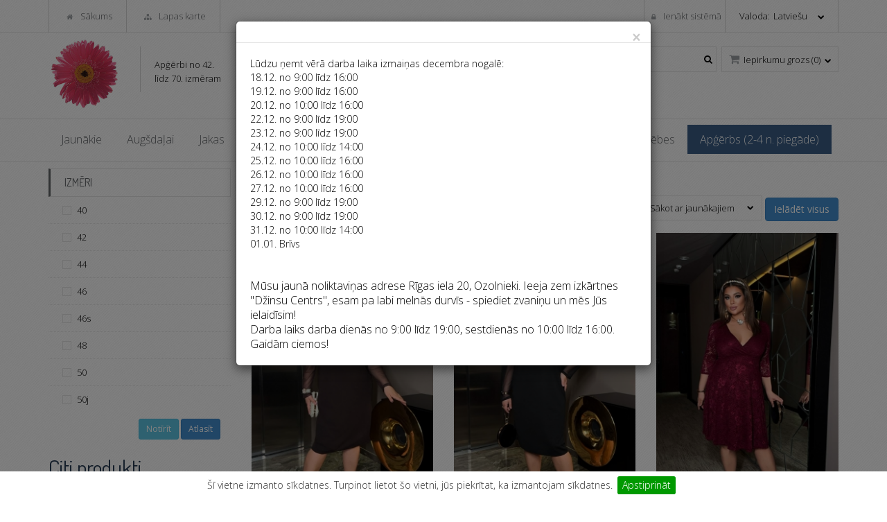

--- FILE ---
content_type: text/html; charset=UTF-8
request_url: https://lielieizmeri.lv/lv/pasutot-ieprieks/pasutot-ieprieks-1955/lia10214-viskozes-kleita-ar-sarkanam-pogam
body_size: 7894
content:
<!DOCTYPE html>
<html>
	<head>
		<meta charset="utf-8"/>
		<link rel="icon" href="https://lielieizmeri.lv/favicon.png" type="image/x-icon"/>
		<meta name="viewport" content="width=device-width, initial-scale=1.0"/>
		<title>Lielie Izmēri | Apģērbs (2-4 n. piegāde) - Pasūtot iepriek&scaron;</title>
		<meta name="keywords" content=""/>
		<meta name="description" content=""/>
		
        
			<link type="text/css" rel="stylesheet" href="https://lielieizmeri.lv/assets/js/fancybox/jquery.fancybox.css?" />
	<link type="text/css" rel="stylesheet" href="//fonts.googleapis.com/css?family=Dosis:300,400" />
	<link type="text/css" rel="stylesheet" href="//fonts.googleapis.com/css?family=Open+Sans:400,300" />
	<link type="text/css" rel="stylesheet" href="https://lielieizmeri.lv/assets/css/bootstrap.min.css?1445160647" />
	<link type="text/css" rel="stylesheet" href="https://lielieizmeri.lv/assets/css/font-awesome.min.css?1445160647" />
	<link type="text/css" rel="stylesheet" href="https://lielieizmeri.lv/assets/vendors/colorbox/example3/colorbox.css" />
	<link type="text/css" rel="stylesheet" href="https://lielieizmeri.lv/assets/rs-plugin/css/settings.css" />
	<link type="text/css" rel="stylesheet" href="https://lielieizmeri.lv/assets/rs-plugin/css/responsive.css" />
	<link type="text/css" rel="stylesheet" href="https://lielieizmeri.lv/assets/css/style.css?1633388784" />
	<link type="text/css" rel="stylesheet" href="https://lielieizmeri.lv/assets/css/animate.css?1445160647" />
	<link type="text/css" rel="stylesheet" href="https://lielieizmeri.lv/assets/css/custom.css?1636762998" />


		<script type="text/javascript">
			var config = {
				base_url : 'https://lielieizmeri.lv/lv/',
				full_url : 'https://lielieizmeri.lv/lv/pasutot-ieprieks/pasutot-ieprieks-1955/lia10214-viskozes-kleita-ar-sarkanam-pogam',
				ajax_url : 'https://lielieizmeri.lv/lv/ajax/',
				params : '/lv/pasutot-ieprieks/pasutot-ieprieks-1955/lia10214-viskozes-kleita-ar-sarkanam-pogam=',
				token_name : 'fuel_csrf_token'
			},
			lang = {};
		</script>

		<script src="//js.stripe.com/v2/"></script>
		<script src="//js.stripe.com/v3/"></script>

			<script type="text/javascript" src="https://lielieizmeri.lv/assets/js/jquery.js?1445160647"></script>
	<script type="text/javascript" src="https://lielieizmeri.lv/assets/vendors/jqueryui/jquery-ui-1.10.4.custom.min.js"></script>
	<script type="text/javascript" src="https://lielieizmeri.lv/assets/js/jquery.zoom.min.js?1524767605"></script>
	<script type="text/javascript" src="https://lielieizmeri.lv/assets/js/bootstrap.min.js?1445160647"></script>
	<script type="text/javascript" src="https://lielieizmeri.lv/assets/vendors/bxslider/jquery.bxslider.min.js"></script>
	<script type="text/javascript" src="https://lielieizmeri.lv/assets/vendors/colorbox/jquery.colorbox-min.js"></script>
	<script type="text/javascript" src="https://lielieizmeri.lv/assets/vendors/animo/Animo.js"></script>
	<script type="text/javascript" src="https://lielieizmeri.lv/assets/vendors/dug/dug.js"></script>
	<script type="text/javascript" src="https://lielieizmeri.lv/assets/js/scripts.min.js?1445160647"></script>
	<script type="text/javascript" src="https://lielieizmeri.lv/assets/js/waypoints.min.js?1445160647"></script>
	<script type="text/javascript" src="https://lielieizmeri.lv/assets/js/wow.min.js?1445160647"></script>
	<script type="text/javascript" src="https://lielieizmeri.lv/assets/rs-plugin/js/jquery.themepunch.revolution.min.js"></script>
	<script type="text/javascript" src="https://lielieizmeri.lv/assets/rs-plugin/js/jquery.themepunch.tools.min.js"></script>
	<script type="text/javascript" src="https://lielieizmeri.lv/assets/js/jquery-migrate-1.0.0.js?1445160647"></script>
	<script type="text/javascript" src="https://lielieizmeri.lv/assets/js/jquery.mousewheel-3.0.6.pack.js?1445160647"></script>
	<script type="text/javascript" src="https://lielieizmeri.lv/assets/js/fancybox/jquery.fancybox.js?1445160647"></script>
	<script type="text/javascript" src="https://lielieizmeri.lv/assets/js/jquery.cookie-consent.min.js?1616973072"></script>
	<script type="text/javascript" src="https://lielieizmeri.lv/assets/js/basket.js?1640823789"></script>
	<script type="text/javascript" src="https://lielieizmeri.lv/assets/js/sys.js?1670283772"></script>
	<script type="text/javascript" src="https://lielieizmeri.lv/assets/js/jquery.sticky.js?1491488534"></script>
		
		<script type="text/javascript">
			$(function()
			{
				sys.init();	
			});
		</script>
		<script>
			$(function()
			{
				$(window).load(function()
				{
					sys.fixes();
				});
				$('#cookieConsent').cookieConsent({
					message: 'Šī vietne izmanto sīkdatnes. Turpinot lietot šo vietni, jūs piekrītat, ka izmantojam sīkdatnes.',
					consentMessage: 'Apstiprināt',
					style : 'background-color:white;text-align:center;display:none;position:fixed;z-index:65000;bottom:0px;width:100%;font-size:14px; '
				});
			});
		</script>
		
		<script type="text/javascript">
	function fuel_csrf_token()
	{
		if (document.cookie.length > 0)
		{
			var c_name = "fuel_csrf_token";
			c_start = document.cookie.indexOf(c_name + "=");
			if (c_start != -1)
			{
				c_start = c_start + c_name.length + 1;
				c_end = document.cookie.indexOf(";" , c_start);
				if (c_end == -1)
				{
					c_end=document.cookie.length;
				}
				return unescape(document.cookie.substring(c_start, c_end));
			}
		}
		return "";
	}
</script>
		
		<script type="text/javascript">

		(function(i,s,o,g,r,a,m){i['GoogleAnalyticsObject']=r;i[r]=i[r]||function(){
		(i[r].q=i[r].q||[]).push(arguments)},i[r].l=1*new Date();a=s.createElement(o),
		m=s.getElementsByTagName(o)[0];a.async=1;a.src=g;m.parentNode.insertBefore(a,m)
		})(window,document,'script','//www.google-analytics.com/analytics.js','ga');

					ga('create', 'UA-27028814-1', 'auto');
			
		ga('require', 'ec');
		ga('set', '&cu', 'EUR');	

		</script>
	</head>
	<body id="body-lv">	
					<div class="modal fade" id="notification-modal" data-backdrop="static" data-keyboard="false">
	<div class="modal-dialog">
		<div class="modal-content">
			<div class="modal-header">
				<button type="button" class="close actionBtn" data-action="closeNotification" data-hours="1"data-dismiss="modal" aria-label="Close"><span aria-hidden="true">&times;</span></button>
				<h4 class="modal-title"></h4>
			</div>
			<div class="modal-body">
				<div color:="" dir="auto" font-size:="" segoe="" style="font-family: " ui="" white-space-collapse:=""><span style="font-size:14px;">Lūdzu ņemt vērā darba laika izmaiņas&nbsp;decembra nogalē:</span></div>

<div color:="" dir="auto" font-size:="" segoe="" style="font-family: " ui="" white-space-collapse:=""><span style="font-size:14px;">18.12. no 9:00 līdz 16:00</span></div>

<div color:="" dir="auto" font-size:="" segoe="" style="font-family: " ui="" white-space-collapse:=""><span style="font-size:14px;">19.12. no 9:00 līdz 16:00</span></div>

<div color:="" dir="auto" font-size:="" segoe="" style="font-family: " ui="" white-space-collapse:=""><span style="font-size:14px;">20.12. no 10:00 līdz 16:00</span></div>

<div color:="" dir="auto" font-size:="" segoe="" style="font-family: " ui="" white-space-collapse:=""><span style="font-size:14px;">22.12. no 9:00 līdz 19:00</span></div>

<div color:="" dir="auto" font-size:="" segoe="" style="font-family: " ui="" white-space-collapse:=""><span style="font-size:14px;">23.12. no 9:00 līdz 19:00</span></div>

<div color:="" dir="auto" font-size:="" segoe="" style="font-family: " ui="" white-space-collapse:=""><span style="font-size:14px;">24.12. no 10:00 līdz 14:00</span></div>

<div color:="" dir="auto" font-size:="" segoe="" style="font-family: " ui="" white-space-collapse:=""><span style="font-size:14px;">25.12. no 10:00 līdz 16:00</span></div>

<div color:="" dir="auto" font-size:="" segoe="" style="font-family: " ui="" white-space-collapse:=""><span style="font-size:14px;">26.12. no 10:00 līdz 16:00</span></div>

<div color:="" dir="auto" font-size:="" segoe="" style="font-family: " ui="" white-space-collapse:=""><span style="font-size:14px;">27.12. no 10:00 līdz 16:00</span></div>

<div color:="" dir="auto" font-size:="" segoe="" style="font-family: " ui="" white-space-collapse:=""><span style="font-size:14px;">29.12. no 9:00 līdz 19:00</span></div>

<div color:="" dir="auto" font-size:="" segoe="" style="font-family: " ui="" white-space-collapse:=""><span style="font-size:14px;">30.12. no 9:00 līdz 19:00</span></div>

<div color:="" dir="auto" font-size:="" segoe="" style="font-family: " ui="" white-space-collapse:=""><span style="font-size:14px;">31.12. no 10:00 līdz 14:00 </span></div>

<div color:="" dir="auto" font-size:="" segoe="" style="font-family: " ui="" white-space-collapse:=""><span style="font-size:14px;">01.01. Brīvs</span></div>

<div color:="" dir="auto" font-size:="" segoe="" style="font-family: " ui="" white-space-collapse:="">&nbsp;</div>

<div color:="" dir="auto" font-size:="" segoe="" style="font-family: " ui="" white-space-collapse:="">&nbsp;</div>

<div color:="" dir="auto" font-size:="" segoe="" style="font-family: " ui="" white-space-collapse:=""><span style="font-size:16px;">Mūsu jaunā noliktaviņas adrese Rīgas iela 20, Ozolnieki. Ieeja zem izkārtnes &quot;Džinsu Centrs&quot;, esam pa labi melnās durvīs - spiediet zvaniņu un mēs Jūs ielaidīsim!</span></div>

<p><span style="font-size:16px;">Darba laiks darba dienās no 9:00 līdz 19:00, sestdienās no 10:00 līdz 16:00.</span></p>

<p><span style="font-size:16px;">Gaidām ciemos!</span></p>
			</div>
		</div><!-- /.modal-content -->
	</div><!-- /.modal-dialog -->
</div><!-- /.modal -->

<script>
	$(function()
	{
		$('#notification-modal').modal() 
	});
</script>		
		<div id="fb-root"></div>
	<script>(function(d, s, id) {
	  var js, fjs = d.getElementsByTagName(s)[0];
	  if (d.getElementById(id)) return;
	  js = d.createElement(s); js.id = id;
	  js.src = "//connect.facebook.net/en_US/sdk.js#xfbml=1&appId=175813075805198&version=v2.3";
	  fjs.parentNode.insertBefore(js, fjs);
	}(document, 'script', 'facebook-jssdk'));</script>
<div id="header">
	<div class="header-top">
		<div class="container">
			<div class="pull-left auto-width-left home-head-menu">
				<ul class="top-menu menu-beta l-inline">
					<li><a href="https://lielieizmeri.lv/lv"><i class="fa fa-home"></i> Sākums</a></li>
					<li><a href="https://lielieizmeri.lv/lv/sitemap"><i class="fa fa-sitemap"></i> Lapas karte</a></li>
				</ul>
			</div>
			
				<div class="pull-right auto-width-right base-head-menu">
					<ul class="top-details menu-beta l-inline">
																																															<li><a style="padding-left:5px;padding-right:5px;" href="https://lielieizmeri.lv/lv/ienakt-sistema"><i class="fa fa-lock"></i> Ienākt sistēmā</a></li>
																																																																																		<li>
								<select onChange="window.location.href = 'https://lielieizmeri.lv/' + this.value; " name="languages" data-text="Valoda:" data-value="Latviešu">
																			<option value="lv"  selected="selected">Latviešu</option>
																			<option value="en" >English</option>
																			<option value="ru" >Русский</option>
																	</select>
							</li>
											</ul>
				</div>
			<div class="clearfix"></div>
		</div> <!-- .container -->
	</div> <!-- .header-top -->
	<div class="header-body">
		<div class="container beta-relative">
			<div class="pull-left">
				<a href="https://lielieizmeri.lv/lv" id="logo" title="Lielie Izmēri">
					<img alt="Lielie Izmēri" src="https://lielieizmeri.lv/assets/img/custom/logo.png?1445160647" />				</a>
				<span class="slogan">Apģērbi no 42. līdz 70. izmēram</span>
			</div>
			<div class="pull-right beta-components space-left ov">
				<div class="space10">&nbsp;</div>
				
				<div class="beta-comp">
					<form role="search" method="get" id="searchform" action="https://lielieizmeri.lv/lv">
				        <input type="text" value="" name="keyword" id="s" placeholder="Meklēt produktu..." style="background:none;"/>
				        <button class="fa fa-search" type="submit" id="searchsubmit"></button>
					</form>
				</div>
				
 				<div class="beta-comp sticky" style="float:right;">
					<div class="cart ">
						<div class="beta-select"><i class="fa fa-shopping-cart"></i> Iepirkumu grozs (<span class="basket-total-count">0</span>) <i class="fa fa-chevron-down"></i></div>
						<div class="beta-dropdown cart-body" id="cart-body">
							Šobrīd jums grozā nav neviena produkta!						</div>
					</div> <!-- .cart -->
				</div>
			</div>
			<div class="clearfix"></div>
		</div> <!-- .container -->
	</div> <!-- .header-body -->
	<div class="header-bottom">
		<div class="container">
			<a class="visible-xs beta-menu-toggle pull-right" href="#"><span class='beta-menu-toggle-text'>Menu</span> <i class="fa fa-bars"></i></a>
			<div class="visible-xs clearfix"></div>
			<nav class="main-menu">
				<ul class="l-inline ov">
																		<li class="">
								<a href="https://lielieizmeri.lv/lv/jaunakie" title="Jaunākie">Jaunākie</a>
								<!--
																								-->
							</li>
													<li class="">
								<a href="https://lielieizmeri.lv/lv/augsdalai" title="Aug&scaron;daļai">Aug&scaron;daļai</a>
								<!--
																									<ul class="sub-menu">
																					<li >
												<a href="https://lielieizmeri.lv/lv/augsdalai/topini" title="Topiņi">Topiņi</a>
											</li>
																					<li >
												<a href="https://lielieizmeri.lv/lv/augsdalai/bluzes" title="Blūzes">Blūzes</a>
											</li>
																					<li >
												<a href="https://lielieizmeri.lv/lv/augsdalai/tunikas" title="Tunikas">Tunikas</a>
											</li>
																					<li >
												<a href="https://lielieizmeri.lv/lv/augsdalai/krekli" title="Krekli">Krekli</a>
											</li>
																					<li >
												<a href="https://lielieizmeri.lv/lv/augsdalai/citi-37" title="Citi">Citi</a>
											</li>
																			</ul>
																-->
							</li>
													<li class="">
								<a href="https://lielieizmeri.lv/lv/jakas" title="Jakas">Jakas</a>
								<!--
																									<ul class="sub-menu">
																					<li >
												<a href="https://lielieizmeri.lv/lv/jakas/jacinas" title="Jaciņas">Jaciņas</a>
											</li>
																					<li >
												<a href="https://lielieizmeri.lv/lv/jakas/bolero" title="Bolero">Bolero</a>
											</li>
																					<li >
												<a href="https://lielieizmeri.lv/lv/jakas/dzemperi" title="Džemperi">Džemperi</a>
											</li>
																					<li >
												<a href="https://lielieizmeri.lv/lv/jakas/kardigani" title="Kardigani">Kardigani</a>
											</li>
																					<li >
												<a href="https://lielieizmeri.lv/lv/jakas/citi" title="Citi">Citi</a>
											</li>
																			</ul>
																-->
							</li>
													<li class="">
								<a href="https://lielieizmeri.lv/lv/zaketes" title="Žaketes">Žaketes</a>
								<!--
																								-->
							</li>
													<li class="">
								<a href="https://lielieizmeri.lv/lv/kleitas" title="Kleitas">Kleitas</a>
								<!--
																									<ul class="sub-menu">
																					<li >
												<a href="https://lielieizmeri.lv/lv/kleitas/vasaras-kleitas" title="Vasaras kleitas">Vasaras kleitas</a>
											</li>
																					<li >
												<a href="https://lielieizmeri.lv/lv/kleitas/tunikkleitas" title="Tunikkleitas">Tunikkleitas</a>
											</li>
																					<li >
												<a href="https://lielieizmeri.lv/lv/kleitas/ikdienai" title="Ikdienai">Ikdienai</a>
											</li>
																					<li >
												<a href="https://lielieizmeri.lv/lv/kleitas/svetku-kleitas" title="Svētku kleitas">Svētku kleitas</a>
											</li>
																					<li >
												<a href="https://lielieizmeri.lv/lv/kleitas/citi-39" title="Citi">Citi</a>
											</li>
																			</ul>
																-->
							</li>
													<li class="">
								<a href="https://lielieizmeri.lv/lv/svarki" title="Svārki">Svārki</a>
								<!--
																								-->
							</li>
													<li class="">
								<a href="https://lielieizmeri.lv/lv/kostimi" title="Kostīmi">Kostīmi</a>
								<!--
																								-->
							</li>
													<li class="">
								<a href="https://lielieizmeri.lv/lv/bikses" title="Bikses">Bikses</a>
								<!--
																									<ul class="sub-menu">
																					<li >
												<a href="https://lielieizmeri.lv/lv/bikses/dzinsi" title="Džinsi">Džinsi</a>
											</li>
																					<li >
												<a href="https://lielieizmeri.lv/lv/bikses/legingi" title="Legingi">Legingi</a>
											</li>
																					<li >
												<a href="https://lielieizmeri.lv/lv/bikses/sorti" title="Šorti">Šorti</a>
											</li>
																					<li >
												<a href="https://lielieizmeri.lv/lv/bikses/citi-38" title="Citi">Citi</a>
											</li>
																			</ul>
																-->
							</li>
													<li class="">
								<a href="https://lielieizmeri.lv/lv/peldkostimi" title="Peldkostīmi">Peldkostīmi</a>
								<!--
																								-->
							</li>
													<li class="">
								<a href="https://lielieizmeri.lv/lv/virsdrebes" title="Virsdrēbes">Virsdrēbes</a>
								<!--
																									<ul class="sub-menu">
																					<li >
												<a href="https://lielieizmeri.lv/lv/virsdrebes/ziemas" title="Ziemas">Ziemas</a>
											</li>
																					<li >
												<a href="https://lielieizmeri.lv/lv/virsdrebes/vestes" title="Vestes">Vestes</a>
											</li>
																					<li >
												<a href="https://lielieizmeri.lv/lv/virsdrebes/pavasara-rudens" title="Pavasara/rudens">Pavasara/rudens</a>
											</li>
																			</ul>
																-->
							</li>
													<li class="active">
								<a href="https://lielieizmeri.lv/lv/pasutot-ieprieks" title="Apģērbs (2-4 n. piegāde)">Apģērbs (2-4 n. piegāde)</a>
								<!--
																								-->
							</li>
													

				</ul>
				<div class="clearfix"></div>
			</nav>
		</div> <!-- .container -->
	</div> <!-- .header-bottom -->
</div> <!-- #header -->

<script>
	$(function()
	{

		$(".sticky").sticky({
			topSpacing:10
		});


	});
</script>	
<style>
	.is-sticky{
		margin-right:270px;
	}

	.is-sticky .sticky{
		width:264px !important;
		background:#fff;
		box-shadow: 0px 0px 10px #000;
	}
</style>			
		<div class="container">
	<div id="content" class="space-top-none">
		<div class="main-content">
			<div class="space10">&nbsp;</div>
			<div class="row">
				<div class="col-sm-3 aside">
					<!--
											<div class="widget">
							<h3 class="widget-title">Apģērbs (2-4 n. piegāde)</h3>
							<div class="widget-body">
								<ul class="list-unstyled">
																			<li class="active">
											<a href="https://lielieizmeri.lv/lv/pasutot-ieprieks/pasutot-ieprieks-1955"><span></span> Pasūtot iepriekš</a>
										</li>
																	</ul>
							</div>
						</div> 
										-->
											<div class="widget">
							<h3 class="widget-title">Izmēri</h3>
							<form method="get" action="https://lielieizmeri.lv/lv/pasutot-ieprieks/pasutot-ieprieks-1955/lia10214-viskozes-kleita-ar-sarkanam-pogam" accept-charset="utf-8">														
							<div class="widget-body scrollable">
								<ul class="list-unstyled">
																		<li>
										<input name="size[404]" value="404" type="checkbox" id="form_size[404]" />										<label for="form_size[404]"><span></span> 40</label>
									</li>
																	<li>
										<input name="size[326]" value="326" type="checkbox" id="form_size[326]" />										<label for="form_size[326]"><span></span> 42</label>
									</li>
																	<li>
										<input name="size[325]" value="325" type="checkbox" id="form_size[325]" />										<label for="form_size[325]"><span></span> 44</label>
									</li>
																	<li>
										<input name="size[301]" value="301" type="checkbox" id="form_size[301]" />										<label for="form_size[301]"><span></span> 46</label>
									</li>
																	<li>
										<input name="size[357]" value="357" type="checkbox" id="form_size[357]" />										<label for="form_size[357]"><span></span> 46s</label>
									</li>
																	<li>
										<input name="size[302]" value="302" type="checkbox" id="form_size[302]" />										<label for="form_size[302]"><span></span> 48</label>
									</li>
																	<li>
										<input name="size[303]" value="303" type="checkbox" id="form_size[303]" />										<label for="form_size[303]"><span></span> 50</label>
									</li>
																	<li>
										<input name="size[391]" value="391" type="checkbox" id="form_size[391]" />										<label for="form_size[391]"><span></span> 50j</label>
									</li>
																	<li>
										<input name="size[315]" value="315" type="checkbox" id="form_size[315]" />										<label for="form_size[315]"><span></span> 52</label>
									</li>
																	<li>
										<input name="size[316]" value="316" type="checkbox" id="form_size[316]" />										<label for="form_size[316]"><span></span> 54</label>
									</li>
																	<li>
										<input name="size[311]" value="311" type="checkbox" id="form_size[311]" />										<label for="form_size[311]"><span></span> 56</label>
									</li>
																	<li>
										<input name="size[312]" value="312" type="checkbox" id="form_size[312]" />										<label for="form_size[312]"><span></span> 58</label>
									</li>
																	<li>
										<input name="size[318]" value="318" type="checkbox" id="form_size[318]" />										<label for="form_size[318]"><span></span> 60</label>
									</li>
																	<li>
										<input name="size[330]" value="330" type="checkbox" id="form_size[330]" />										<label for="form_size[330]"><span></span> 62</label>
									</li>
																	<li>
										<input name="size[458]" value="458" type="checkbox" id="form_size[458]" />										<label for="form_size[458]"><span></span> 64</label>
									</li>
																	<li>
										<input name="size[421]" value="421" type="checkbox" id="form_size[421]" />										<label for="form_size[421]"><span></span> 66</label>
									</li>
																	<li>
										<input name="size[459]" value="459" type="checkbox" id="form_size[459]" />										<label for="form_size[459]"><span></span> 68</label>
									</li>
																	<li>
										<input name="size[626]" value="626" type="checkbox" id="form_size[626]" />										<label for="form_size[626]"><span></span> 70</label>
									</li>
																	<li>
										<input name="size[1672]" value="1672" type="checkbox" id="form_size[1672]" />										<label for="form_size[1672]"><span></span> 72</label>
									</li>
																	<li>
										<input name="size[1673]" value="1673" type="checkbox" id="form_size[1673]" />										<label for="form_size[1673]"><span></span> 74</label>
									</li>
																	<li>
										<input name="size[1674]" value="1674" type="checkbox" id="form_size[1674]" />										<label for="form_size[1674]"><span></span> 76</label>
									</li>
																	<li>
										<input name="size[1675]" value="1675" type="checkbox" id="form_size[1675]" />										<label for="form_size[1675]"><span></span> 78</label>
									</li>
																	<li>
										<input name="size[1676]" value="1676" type="checkbox" id="form_size[1676]" />										<label for="form_size[1676]"><span></span> 80</label>
									</li>
																</ul>
							</div>
							<div class="col-xs-12">&nbsp;</div>
							<div class="col-xs-12 text-right">
								<input name="sort" value="" type="hidden" id="form_sort" />						
								<a href="?sort=" class="btn btn-info btn-sm">Notīrīt</a>			
								<input class="btn btn-primary btn-sm" name="filter" value="Atlasīt" type="submit" id="form_filter" />							</div>
							<div class="col-xs-12">&nbsp;</div>	
							</form>						</div>
					
					<div class="widget">
						<h3>Citi produkti</h3>
						<div class="widget-body">
							<div class="beta-sales beta-lists">
									
		<div class="media beta-sales-item">
			<a class="pull-left" href="https://lielieizmeri.lv/lv/pasutot-ieprieks/pasutot-ieprieks-1955/lia16063-peleka-kleita-ar-rakstu" title="LIA16063 Pelēka kleita ar rakstu">
									<img alt="LIA16063 Pelēka kleita ar rakstu" src="https://lielieizmeri.lv/upload/images/04022025//tiny/ee1b713826c63ac37276de04afae9a05.jpg" />								
			</a>
			<div class="media-body">
				<p>LIA16063 Pelēka kleita ar rakstu</p>
				<span class="beta-sales-price">37.00€</span>
			</div>
		</div>
		<div class="media beta-sales-item">
			<a class="pull-left" href="https://lielieizmeri.lv/lv/pasutot-ieprieks/pasutot-ieprieks-1955/lia18198-kleita-ar-volaniem" title="LIA18198 Kleita ar volāniem">
									<img alt="LIA18198 Kleita ar volāniem" src="https://lielieizmeri.lv/upload/images/27062025//tiny/7e409db951101cc2f2aa2dda4c877cd3.jpg" />								
			</a>
			<div class="media-body">
				<p>LIA18198 Kleita ar volāniem</p>
				<span class="beta-sales-price">38.00€</span>
			</div>
		</div>
		<div class="media beta-sales-item">
			<a class="pull-left" href="https://lielieizmeri.lv/lv/pasutot-ieprieks/pasutot-ieprieks-1955/lia16559-divdaligs-trikotazas-kostims" title="LIA16559 Divdaļīgs trikotāžas kostīms">
									<img alt="LIA16559 Divdaļīgs trikotāžas kostīms" src="https://lielieizmeri.lv/upload/images/26022025//tiny/48c18bf7d20cc67e08096e6100c1f181.jpg" />								
			</a>
			<div class="media-body">
				<p>LIA16559 Divdaļīgs trikotāžas kostīms</p>
				<span class="beta-sales-price">44.00€</span>
			</div>
		</div>
		<div class="media beta-sales-item">
			<a class="pull-left" href="https://lielieizmeri.lv/lv/pasutot-ieprieks/pasutot-ieprieks-1955/lia13697-sarkans-divdaligs-kostims" title="LIA13697 Sarkans divdaļīgs kostīms">
									<img alt="LIA13697 Sarkans divdaļīgs kostīms" src="https://lielieizmeri.lv/upload/images/30082024//tiny/2153dd74a0263d97f030e6fe7362702c.jpg" />								
			</a>
			<div class="media-body">
				<p>LIA13697 Sarkans divdaļīgs kostīms</p>
				<span class="beta-sales-price">98.00€</span>
			</div>
		</div>
							</div>
						</div>
					</div> <!-- best sellers widget -->
				</div> <!-- .aside -->
				<div class="col-sm-9">
					<div class="beta-products-list">
						<h4>Apģērbs (2-4 n. piegāde) / Pasūtot iepriekš</h4>
						<div class="beta-products-details">
							<p class="pull-left">7922 produkti</p>
							<p class="pull-right">
							

								<span class="sort-by">Kārtot pēc </span>
								<select class="beta-select-primary" onChange="window.location.href = 'https://lielieizmeri.lv/lv/pasutot-ieprieks/pasutot-ieprieks-1955/lia10214-viskozes-kleita-ar-sarkanam-pogam?%2Flv%2Fpasutot-ieprieks%2Fpasutot-ieprieks-1955%2Flia10214-viskozes-kleita-ar-sarkanam-pogam=&sort='+this.value" data-value="Sākot ar jaunākajiem" name="sortproducts" id="form_sortproducts">
	<option value="newest_first">Sākot ar jaunākajiem</option>
	<option value="newest_last">Sākot ar vecākajiem</option>
	<option value="price_asc">Sākot ar lētākajiem</option>
	<option value="price_desc">Sākot ar dārgākajiem</option>
</select>																			
										<a style="color:#fff;" href="https://lielieizmeri.lv/lv/pasutot-ieprieks/pasutot-ieprieks-1955/lia10214-viskozes-kleita-ar-sarkanam-pogam?%2Flv%2Fpasutot-ieprieks%2Fpasutot-ieprieks-1955%2Flia10214-viskozes-kleita-ar-sarkanam-pogam=&all=1" class="btn btn-primary">Ielādēt visus</a>
										<p>&nbsp;</p>								
																								
							</p>
							<div class="clearfix"></div>
						</div>

						<div class="row">
							
	<div class="col-sm-4" data-id="33204">
		<div class="single-item">
			
			<div class="single-item-header">
				<a class="fancy-iframe" href="https://lielieizmeri.lv/lv/pasutot-ieprieks/pasutot-ieprieks-1955/lia20818-bruna-kleita-ar-apkakliti" title="LIA20818 Brūna kleita ar apkaklīti">
									<img src="https://lielieizmeri.lv/upload/images/17122025//medium/c02e96fcd07a1d842b3978da2a0c525c.jpg" alt="LIA20818 Brūna kleita ar apkaklīti"/>
								</a>	
			</div>
			<div class="single-item-body">
				<p class="single-item-title">LIA20818 Brūna kleita ar apkaklīti</p>
                <p class="single-item-sizes">
                    <i class="fa fa-info-circle" data-toggle="tooltip" title="Izmēri"></i>
                    46|48|50|52|54|56|58                </p>
				<p class="single-item-price">
											<span>34.00€</span>
									</p>

			</div>
			<div class="single-item-caption">
									<a class="add-to-cart pull-left fancy-iframe" href="https://lielieizmeri.lv/lv/pasutot-ieprieks/pasutot-ieprieks-1955/lia20818-bruna-kleita-ar-apkakliti"><i class="fa fa-shopping-cart"></i></a>
					<a class="beta-btn primary" href="https://lielieizmeri.lv/lv/pasutot-ieprieks/pasutot-ieprieks-1955/lia20818-bruna-kleita-ar-apkakliti">Apskatīt <i class="fa fa-chevron-right"></i></a>
								<div class="clearfix"></div>
			</div>
		</div>
	</div>
		<div class="col-sm-4" data-id="33203">
		<div class="single-item">
			
			<div class="single-item-header">
				<a class="fancy-iframe" href="https://lielieizmeri.lv/lv/pasutot-ieprieks/pasutot-ieprieks-1955/lia20817-melna-kleita-ar-apkakliti" title="LIA20817 Melna kleita ar apkaklīti">
									<img src="https://lielieizmeri.lv/upload/images/17122025//medium/46e902cfce33d5114f1faf747af5b622.jpg" alt="LIA20817 Melna kleita ar apkaklīti"/>
								</a>	
			</div>
			<div class="single-item-body">
				<p class="single-item-title">LIA20817 Melna kleita ar apkaklīti</p>
                <p class="single-item-sizes">
                    <i class="fa fa-info-circle" data-toggle="tooltip" title="Izmēri"></i>
                    46|48|50|52|54|56|58                </p>
				<p class="single-item-price">
											<span>34.00€</span>
									</p>

			</div>
			<div class="single-item-caption">
									<a class="add-to-cart pull-left fancy-iframe" href="https://lielieizmeri.lv/lv/pasutot-ieprieks/pasutot-ieprieks-1955/lia20817-melna-kleita-ar-apkakliti"><i class="fa fa-shopping-cart"></i></a>
					<a class="beta-btn primary" href="https://lielieizmeri.lv/lv/pasutot-ieprieks/pasutot-ieprieks-1955/lia20817-melna-kleita-ar-apkakliti">Apskatīt <i class="fa fa-chevron-right"></i></a>
								<div class="clearfix"></div>
			</div>
		</div>
	</div>
		<div class="col-sm-4" data-id="33202">
		<div class="single-item">
			
			<div class="single-item-header">
				<a class="fancy-iframe" href="https://lielieizmeri.lv/lv/pasutot-ieprieks/pasutot-ieprieks-1955/lia20816-mezginu-kleita-ar-v-veida-izgriezumu" title="LIA20816 Mežģīņu kleita ar V veida izgriezumu">
									<img src="https://lielieizmeri.lv/upload/images/17122025//medium/1c5fd51b557a305195a443ae2a152e04.jpg" alt="LIA20816 Mežģīņu kleita ar V veida izgriezumu"/>
								</a>	
			</div>
			<div class="single-item-body">
				<p class="single-item-title">LIA20816 Mežģīņu kleita ar V veida izgriezumu</p>
                <p class="single-item-sizes">
                    <i class="fa fa-info-circle" data-toggle="tooltip" title="Izmēri"></i>
                    46|48|50|52|54|56                </p>
				<p class="single-item-price">
											<span>48.00€</span>
									</p>

			</div>
			<div class="single-item-caption">
									<a class="add-to-cart pull-left fancy-iframe" href="https://lielieizmeri.lv/lv/pasutot-ieprieks/pasutot-ieprieks-1955/lia20816-mezginu-kleita-ar-v-veida-izgriezumu"><i class="fa fa-shopping-cart"></i></a>
					<a class="beta-btn primary" href="https://lielieizmeri.lv/lv/pasutot-ieprieks/pasutot-ieprieks-1955/lia20816-mezginu-kleita-ar-v-veida-izgriezumu">Apskatīt <i class="fa fa-chevron-right"></i></a>
								<div class="clearfix"></div>
			</div>
		</div>
	</div>
			<div class="space40">&nbsp;</div>
				<div class="col-sm-4" data-id="33201">
		<div class="single-item">
			
			<div class="single-item-header">
				<a class="fancy-iframe" href="https://lielieizmeri.lv/lv/pasutot-ieprieks/pasutot-ieprieks-1955/lia20815-mezginu-kleita-ar-v-veida-izgriezumu" title="LIA20815 Mežģīņu kleita ar V veida izgriezumu">
									<img src="https://lielieizmeri.lv/upload/images/17122025//medium/038cc2493588faef58a81b20b42f9437.jpg" alt="LIA20815 Mežģīņu kleita ar V veida izgriezumu"/>
								</a>	
			</div>
			<div class="single-item-body">
				<p class="single-item-title">LIA20815 Mežģīņu kleita ar V veida izgriezumu</p>
                <p class="single-item-sizes">
                    <i class="fa fa-info-circle" data-toggle="tooltip" title="Izmēri"></i>
                    46|48|50|52|54|56                </p>
				<p class="single-item-price">
											<span>48.00€</span>
									</p>

			</div>
			<div class="single-item-caption">
									<a class="add-to-cart pull-left fancy-iframe" href="https://lielieizmeri.lv/lv/pasutot-ieprieks/pasutot-ieprieks-1955/lia20815-mezginu-kleita-ar-v-veida-izgriezumu"><i class="fa fa-shopping-cart"></i></a>
					<a class="beta-btn primary" href="https://lielieizmeri.lv/lv/pasutot-ieprieks/pasutot-ieprieks-1955/lia20815-mezginu-kleita-ar-v-veida-izgriezumu">Apskatīt <i class="fa fa-chevron-right"></i></a>
								<div class="clearfix"></div>
			</div>
		</div>
	</div>
		<div class="col-sm-4" data-id="33200">
		<div class="single-item">
			
			<div class="single-item-header">
				<a class="fancy-iframe" href="https://lielieizmeri.lv/lv/pasutot-ieprieks/pasutot-ieprieks-1955/lia20814-mezginu-kleita-ar-v-veida-izgriezumu" title="LIA20814 Mežģīņu kleita ar V veida izgriezumu">
									<img src="https://lielieizmeri.lv/upload/images/17122025//medium/e1c5d752b18c8a4bbb83884f66f342c2.jpg" alt="LIA20814 Mežģīņu kleita ar V veida izgriezumu"/>
								</a>	
			</div>
			<div class="single-item-body">
				<p class="single-item-title">LIA20814 Mežģīņu kleita ar V veida izgriezumu</p>
                <p class="single-item-sizes">
                    <i class="fa fa-info-circle" data-toggle="tooltip" title="Izmēri"></i>
                    46|48|50|52|54|56                </p>
				<p class="single-item-price">
											<span>48.00€</span>
									</p>

			</div>
			<div class="single-item-caption">
									<a class="add-to-cart pull-left fancy-iframe" href="https://lielieizmeri.lv/lv/pasutot-ieprieks/pasutot-ieprieks-1955/lia20814-mezginu-kleita-ar-v-veida-izgriezumu"><i class="fa fa-shopping-cart"></i></a>
					<a class="beta-btn primary" href="https://lielieizmeri.lv/lv/pasutot-ieprieks/pasutot-ieprieks-1955/lia20814-mezginu-kleita-ar-v-veida-izgriezumu">Apskatīt <i class="fa fa-chevron-right"></i></a>
								<div class="clearfix"></div>
			</div>
		</div>
	</div>
		<div class="col-sm-4" data-id="33199">
		<div class="single-item">
			
			<div class="single-item-header">
				<a class="fancy-iframe" href="https://lielieizmeri.lv/lv/pasutot-ieprieks/pasutot-ieprieks-1955/lia20813-mokkas-krasas-velura-kleita" title="LIA20813 Mokkas krāsas velūra kleita">
									<img src="https://lielieizmeri.lv/upload/images/17122025//medium/be10286597f7a49853febc6ac275eaed.jpg" alt="LIA20813 Mokkas krāsas velūra kleita"/>
								</a>	
			</div>
			<div class="single-item-body">
				<p class="single-item-title">LIA20813 Mokkas krāsas velūra kleita</p>
                <p class="single-item-sizes">
                    <i class="fa fa-info-circle" data-toggle="tooltip" title="Izmēri"></i>
                    42|44|46|48|50                </p>
				<p class="single-item-price">
											<span>39.00€</span>
									</p>

			</div>
			<div class="single-item-caption">
									<a class="add-to-cart pull-left fancy-iframe" href="https://lielieizmeri.lv/lv/pasutot-ieprieks/pasutot-ieprieks-1955/lia20813-mokkas-krasas-velura-kleita"><i class="fa fa-shopping-cart"></i></a>
					<a class="beta-btn primary" href="https://lielieizmeri.lv/lv/pasutot-ieprieks/pasutot-ieprieks-1955/lia20813-mokkas-krasas-velura-kleita">Apskatīt <i class="fa fa-chevron-right"></i></a>
								<div class="clearfix"></div>
			</div>
		</div>
	</div>
			<div class="space40">&nbsp;</div>
				<div class="col-sm-4" data-id="33198">
		<div class="single-item">
			
			<div class="single-item-header">
				<a class="fancy-iframe" href="https://lielieizmeri.lv/lv/pasutot-ieprieks/pasutot-ieprieks-1955/lia20812-melna-velura-kleita" title="LIA20812 Melna velūra kleita">
									<img src="https://lielieizmeri.lv/upload/images/17122025//medium/93132bae03df1ba7567e293a4973f7ed.jpg" alt="LIA20812 Melna velūra kleita"/>
								</a>	
			</div>
			<div class="single-item-body">
				<p class="single-item-title">LIA20812 Melna velūra kleita</p>
                <p class="single-item-sizes">
                    <i class="fa fa-info-circle" data-toggle="tooltip" title="Izmēri"></i>
                    42|44|46|48|50                </p>
				<p class="single-item-price">
											<span>39.00€</span>
									</p>

			</div>
			<div class="single-item-caption">
									<a class="add-to-cart pull-left fancy-iframe" href="https://lielieizmeri.lv/lv/pasutot-ieprieks/pasutot-ieprieks-1955/lia20812-melna-velura-kleita"><i class="fa fa-shopping-cart"></i></a>
					<a class="beta-btn primary" href="https://lielieizmeri.lv/lv/pasutot-ieprieks/pasutot-ieprieks-1955/lia20812-melna-velura-kleita">Apskatīt <i class="fa fa-chevron-right"></i></a>
								<div class="clearfix"></div>
			</div>
		</div>
	</div>
		<div class="col-sm-4" data-id="33197">
		<div class="single-item">
			
			<div class="single-item-header">
				<a class="fancy-iframe" href="https://lielieizmeri.lv/lv/pasutot-ieprieks/pasutot-ieprieks-1955/lia20811-bordo-velura-kleita" title="LIA20811 Bordo velūra kleita">
									<img src="https://lielieizmeri.lv/upload/images/17122025//medium/b2d1590699b525e43fc77e12cc59f9d6.jpg" alt="LIA20811 Bordo velūra kleita"/>
								</a>	
			</div>
			<div class="single-item-body">
				<p class="single-item-title">LIA20811 Bordo velūra kleita</p>
                <p class="single-item-sizes">
                    <i class="fa fa-info-circle" data-toggle="tooltip" title="Izmēri"></i>
                    42|44|46|48|50                </p>
				<p class="single-item-price">
											<span>39.00€</span>
									</p>

			</div>
			<div class="single-item-caption">
									<a class="add-to-cart pull-left fancy-iframe" href="https://lielieizmeri.lv/lv/pasutot-ieprieks/pasutot-ieprieks-1955/lia20811-bordo-velura-kleita"><i class="fa fa-shopping-cart"></i></a>
					<a class="beta-btn primary" href="https://lielieizmeri.lv/lv/pasutot-ieprieks/pasutot-ieprieks-1955/lia20811-bordo-velura-kleita">Apskatīt <i class="fa fa-chevron-right"></i></a>
								<div class="clearfix"></div>
			</div>
		</div>
	</div>
		<div class="col-sm-4" data-id="33196">
		<div class="single-item">
			
			<div class="single-item-header">
				<a class="fancy-iframe" href="https://lielieizmeri.lv/lv/pasutot-ieprieks/pasutot-ieprieks-1955/lia20810-zala-kleita" title="LIA20810 Zaļa kleita">
									<img src="https://lielieizmeri.lv/upload/images/17122025//medium/9816c9bfb5834d80a03546a4a79c108b.jpg" alt="LIA20810 Zaļa kleita"/>
								</a>	
			</div>
			<div class="single-item-body">
				<p class="single-item-title">LIA20810 Zaļa kleita</p>
                <p class="single-item-sizes">
                    <i class="fa fa-info-circle" data-toggle="tooltip" title="Izmēri"></i>
                    42|44|46|48|50|52                </p>
				<p class="single-item-price">
											<span>28.00€</span>
									</p>

			</div>
			<div class="single-item-caption">
									<a class="add-to-cart pull-left fancy-iframe" href="https://lielieizmeri.lv/lv/pasutot-ieprieks/pasutot-ieprieks-1955/lia20810-zala-kleita"><i class="fa fa-shopping-cart"></i></a>
					<a class="beta-btn primary" href="https://lielieizmeri.lv/lv/pasutot-ieprieks/pasutot-ieprieks-1955/lia20810-zala-kleita">Apskatīt <i class="fa fa-chevron-right"></i></a>
								<div class="clearfix"></div>
			</div>
		</div>
	</div>
			<div class="space40">&nbsp;</div>
				<div class="col-sm-4" data-id="33195">
		<div class="single-item">
			
			<div class="single-item-header">
				<a class="fancy-iframe" href="https://lielieizmeri.lv/lv/pasutot-ieprieks/pasutot-ieprieks-1955/lia20809-melna-kleita" title="LIA20809 Melna kleita">
									<img src="https://lielieizmeri.lv/upload/images/17122025//medium/1c7f8bbf6cd22665af82ed6398b6dd8a.jpg" alt="LIA20809 Melna kleita"/>
								</a>	
			</div>
			<div class="single-item-body">
				<p class="single-item-title">LIA20809 Melna kleita</p>
                <p class="single-item-sizes">
                    <i class="fa fa-info-circle" data-toggle="tooltip" title="Izmēri"></i>
                    42|44|46|48|50|52                </p>
				<p class="single-item-price">
											<span>28.00€</span>
									</p>

			</div>
			<div class="single-item-caption">
									<a class="add-to-cart pull-left fancy-iframe" href="https://lielieizmeri.lv/lv/pasutot-ieprieks/pasutot-ieprieks-1955/lia20809-melna-kleita"><i class="fa fa-shopping-cart"></i></a>
					<a class="beta-btn primary" href="https://lielieizmeri.lv/lv/pasutot-ieprieks/pasutot-ieprieks-1955/lia20809-melna-kleita">Apskatīt <i class="fa fa-chevron-right"></i></a>
								<div class="clearfix"></div>
			</div>
		</div>
	</div>
		<div class="col-sm-4" data-id="33194">
		<div class="single-item">
			
			<div class="single-item-header">
				<a class="fancy-iframe" href="https://lielieizmeri.lv/lv/pasutot-ieprieks/pasutot-ieprieks-1955/lia20808-zila-kleita" title="LIA20808 Zila kleita">
									<img src="https://lielieizmeri.lv/upload/images/17122025//medium/0ae6c4be54e973a9c440cf89aa9ed084.jpg" alt="LIA20808 Zila kleita"/>
								</a>	
			</div>
			<div class="single-item-body">
				<p class="single-item-title">LIA20808 Zila kleita</p>
                <p class="single-item-sizes">
                    <i class="fa fa-info-circle" data-toggle="tooltip" title="Izmēri"></i>
                    42|44|46|48|50|52                </p>
				<p class="single-item-price">
											<span>28.00€</span>
									</p>

			</div>
			<div class="single-item-caption">
									<a class="add-to-cart pull-left fancy-iframe" href="https://lielieizmeri.lv/lv/pasutot-ieprieks/pasutot-ieprieks-1955/lia20808-zila-kleita"><i class="fa fa-shopping-cart"></i></a>
					<a class="beta-btn primary" href="https://lielieizmeri.lv/lv/pasutot-ieprieks/pasutot-ieprieks-1955/lia20808-zila-kleita">Apskatīt <i class="fa fa-chevron-right"></i></a>
								<div class="clearfix"></div>
			</div>
		</div>
	</div>
		<div class="col-sm-4" data-id="33193">
		<div class="single-item">
			
			<div class="single-item-header">
				<a class="fancy-iframe" href="https://lielieizmeri.lv/lv/pasutot-ieprieks/pasutot-ieprieks-1955/lia20807-peleka-trikotazas-kleita" title="LIA20807 Pelēka trikotāžas kleita">
									<img src="https://lielieizmeri.lv/upload/images/16122025//medium/dc1d57d8b8eb00a7f9aa90ac0bfcc22b.jpg" alt="LIA20807 Pelēka trikotāžas kleita"/>
								</a>	
			</div>
			<div class="single-item-body">
				<p class="single-item-title">LIA20807 Pelēka trikotāžas kleita</p>
                <p class="single-item-sizes">
                    <i class="fa fa-info-circle" data-toggle="tooltip" title="Izmēri"></i>
                    44|46|48|50|52|54|56                </p>
				<p class="single-item-price">
											<span>44.00€</span>
									</p>

			</div>
			<div class="single-item-caption">
									<a class="add-to-cart pull-left fancy-iframe" href="https://lielieizmeri.lv/lv/pasutot-ieprieks/pasutot-ieprieks-1955/lia20807-peleka-trikotazas-kleita"><i class="fa fa-shopping-cart"></i></a>
					<a class="beta-btn primary" href="https://lielieizmeri.lv/lv/pasutot-ieprieks/pasutot-ieprieks-1955/lia20807-peleka-trikotazas-kleita">Apskatīt <i class="fa fa-chevron-right"></i></a>
								<div class="clearfix"></div>
			</div>
		</div>
	</div>
			<div class="space40">&nbsp;</div>
				<div class="col-sm-4" data-id="33192">
		<div class="single-item">
			
			<div class="single-item-header">
				<a class="fancy-iframe" href="https://lielieizmeri.lv/lv/pasutot-ieprieks/pasutot-ieprieks-1955/lia20806-bruna-kleita-ar-ravejsledzejiem" title="LIA20806 Brūna kleita ar rāvējslēdzējiem">
									<img src="https://lielieizmeri.lv/upload/images/16122025//medium/e5e381fbcc5ba9e35d26df482911c4b1.jpg" alt="LIA20806 Brūna kleita ar rāvējslēdzējiem"/>
								</a>	
			</div>
			<div class="single-item-body">
				<p class="single-item-title">LIA20806 Brūna kleita ar rāvējslēdzējiem</p>
                <p class="single-item-sizes">
                    <i class="fa fa-info-circle" data-toggle="tooltip" title="Izmēri"></i>
                    40|42|44|46|48|50|52|54                </p>
				<p class="single-item-price">
											<span>38.00€</span>
									</p>

			</div>
			<div class="single-item-caption">
									<a class="add-to-cart pull-left fancy-iframe" href="https://lielieizmeri.lv/lv/pasutot-ieprieks/pasutot-ieprieks-1955/lia20806-bruna-kleita-ar-ravejsledzejiem"><i class="fa fa-shopping-cart"></i></a>
					<a class="beta-btn primary" href="https://lielieizmeri.lv/lv/pasutot-ieprieks/pasutot-ieprieks-1955/lia20806-bruna-kleita-ar-ravejsledzejiem">Apskatīt <i class="fa fa-chevron-right"></i></a>
								<div class="clearfix"></div>
			</div>
		</div>
	</div>
		<div class="col-sm-4" data-id="33191">
		<div class="single-item">
			
			<div class="single-item-header">
				<a class="fancy-iframe" href="https://lielieizmeri.lv/lv/pasutot-ieprieks/pasutot-ieprieks-1955/lia20805-melna-kleita-ar-ravejsledzejiem" title="LIA20805 Melna kleita ar rāvējslēdzējiem">
									<img src="https://lielieizmeri.lv/upload/images/16122025//medium/c54327067c0602d36530984bba3b06b3.jpg" alt="LIA20805 Melna kleita ar rāvējslēdzējiem"/>
								</a>	
			</div>
			<div class="single-item-body">
				<p class="single-item-title">LIA20805 Melna kleita ar rāvējslēdzējiem</p>
                <p class="single-item-sizes">
                    <i class="fa fa-info-circle" data-toggle="tooltip" title="Izmēri"></i>
                    40|42|44|46|48|50|52|54                </p>
				<p class="single-item-price">
											<span>38.00€</span>
									</p>

			</div>
			<div class="single-item-caption">
									<a class="add-to-cart pull-left fancy-iframe" href="https://lielieizmeri.lv/lv/pasutot-ieprieks/pasutot-ieprieks-1955/lia20805-melna-kleita-ar-ravejsledzejiem"><i class="fa fa-shopping-cart"></i></a>
					<a class="beta-btn primary" href="https://lielieizmeri.lv/lv/pasutot-ieprieks/pasutot-ieprieks-1955/lia20805-melna-kleita-ar-ravejsledzejiem">Apskatīt <i class="fa fa-chevron-right"></i></a>
								<div class="clearfix"></div>
			</div>
		</div>
	</div>
		<div class="col-sm-4" data-id="33190">
		<div class="single-item">
			
			<div class="single-item-header">
				<a class="fancy-iframe" href="https://lielieizmeri.lv/lv/pasutot-ieprieks/pasutot-ieprieks-1955/lia20804-midi-garuma-trikotazas-kleita" title="LIA20804 Midi garuma trikotāžas kleita">
									<img src="https://lielieizmeri.lv/upload/images/16122025//medium/20956021c9f86476b1f5404bfcc8e09d.jpg" alt="LIA20804 Midi garuma trikotāžas kleita"/>
								</a>	
			</div>
			<div class="single-item-body">
				<p class="single-item-title">LIA20804 Midi garuma trikotāžas kleita</p>
                <p class="single-item-sizes">
                    <i class="fa fa-info-circle" data-toggle="tooltip" title="Izmēri"></i>
                    46|48|50|52|54|56|58|60                </p>
				<p class="single-item-price">
											<span>41.00€</span>
									</p>

			</div>
			<div class="single-item-caption">
									<a class="add-to-cart pull-left fancy-iframe" href="https://lielieizmeri.lv/lv/pasutot-ieprieks/pasutot-ieprieks-1955/lia20804-midi-garuma-trikotazas-kleita"><i class="fa fa-shopping-cart"></i></a>
					<a class="beta-btn primary" href="https://lielieizmeri.lv/lv/pasutot-ieprieks/pasutot-ieprieks-1955/lia20804-midi-garuma-trikotazas-kleita">Apskatīt <i class="fa fa-chevron-right"></i></a>
								<div class="clearfix"></div>
			</div>
		</div>
	</div>
			<div class="space40">&nbsp;</div>
										<div id="ajax-products"></div>
						</div>
						
						<div class="row text-center">
															<ul class="pagination">
	
		<li class="disabled"><a href="#" rel="prev">&laquo;</a></li>
		<li class="active"><a href="#">1 <span class="sr-only"></span></a></li>
		<li><a href="https://lielieizmeri.lv/lv/pasutot-ieprieks/2?%2Flv%2Fpasutot-ieprieks%2Fpasutot-ieprieks-1955%2Flia10214-viskozes-kleita-ar-sarkanam-pogam=">2</a></li>
		<li><a href="https://lielieizmeri.lv/lv/pasutot-ieprieks/3?%2Flv%2Fpasutot-ieprieks%2Fpasutot-ieprieks-1955%2Flia10214-viskozes-kleita-ar-sarkanam-pogam=">3</a></li>
		<li><a href="https://lielieizmeri.lv/lv/pasutot-ieprieks/4?%2Flv%2Fpasutot-ieprieks%2Fpasutot-ieprieks-1955%2Flia10214-viskozes-kleita-ar-sarkanam-pogam=">4</a></li>
		<li><a href="https://lielieizmeri.lv/lv/pasutot-ieprieks/5?%2Flv%2Fpasutot-ieprieks%2Fpasutot-ieprieks-1955%2Flia10214-viskozes-kleita-ar-sarkanam-pogam=">5</a></li>
		<li><a href="https://lielieizmeri.lv/lv/pasutot-ieprieks/2?%2Flv%2Fpasutot-ieprieks%2Fpasutot-ieprieks-1955%2Flia10214-viskozes-kleita-ar-sarkanam-pogam=" rel="next">&raquo;</a></li>
	</ul>
		
												
									<div class="col-xs-12 text-center" id="more-loader">
										<a href="https://lielieizmeri.lv/lv/pasutot-ieprieks/pasutot-ieprieks-1955/lia10214-viskozes-kleita-ar-sarkanam-pogam?%2Flv%2Fpasutot-ieprieks%2Fpasutot-ieprieks-1955%2Flia10214-viskozes-kleita-ar-sarkanam-pogam=&all=1" class="btn btn-primary">Ielādēt visus</a>
									</div>			
																<script>
								$(function()
								{
																		sys.autoProductLoadEvent(
										'https://lielieizmeri.lv/lv/pasutot-ieprieks/pasutot-ieprieks-1955/lia10214-viskozes-kleita-ar-sarkanam-pogam?%2Flv%2Fpasutot-ieprieks%2Fpasutot-ieprieks-1955%2Flia10214-viskozes-kleita-ar-sarkanam-pogam=',
										1									);
								});
								</script>
													</div>
						
					</div> <!-- .beta-products-list -->
				</div> 
			</div> <!-- end section with sidebar and main content -->		


		</div> <!-- .main-content -->
	</div> <!-- #content -->
</div> <!-- .container -->
		<div id="footer" class="color-div">
		<div class="container">
			<div class="row">
				<div class="col-sm-3">
					<div class="widget">
						<h4 class="widget-title">Seko mums</h4>
						<div id="beta-instagram-feed">
							<div class="fb-page" data-href="https://www.facebook.com/pages/Lielieizmerilv/1405485613034208?fref=ts" data-hide-cover="false" data-show-facepile="true" data-show-posts="false"></div>
			<div id="followBlock"></div>
			<style type="text/css">
			#followBlock { height:20px;width: 120px; display:inline-block;overflow:hidden;border-radius:2px;margin-top:10px;}
			</style> 
			<script type="text/javascript" src="http://www.draugiem.lv/api/api.js" charset="utf-8"></script>
			<script type="text/javascript">
			var follow = new DApi.BizFollow( {name:'www.lielieizmeri.lv'} );
			follow.append( 'followBlock' ); 
			$(document).ready(function()
			{
				$("#followBlock iframe body").attr('style', 'background:none !important');
			});
			</script>						</div>
					</div>
				</div>
									<div class="col-sm-2">
						<div class="widget">
							<h4 class="widget-title">Informatīvi</h4>
							<div>
								<ul>
																			<li><a href="https://lielieizmeri.lv/lv/par-mums" title="Par mums"><i class="fa fa-chevron-right"></i> Par mums</a></li>
																			<li><a href="https://lielieizmeri.lv/lv/izmeru-tabula" title="Izmēru Tabula"><i class="fa fa-chevron-right"></i> Izmēru Tabula</a></li>
																			<li><a href="https://lielieizmeri.lv/lv/piegade" title="Piegāde"><i class="fa fa-chevron-right"></i> Piegāde</a></li>
																			<li><a href="https://lielieizmeri.lv/lv/kontakti" title="Kontakti"><i class="fa fa-chevron-right"></i> Kontakti</a></li>
																			<li><a href="https://lielieizmeri.lv/lv/privatuma-politika" title="Privātuma Politika"><i class="fa fa-chevron-right"></i> Privātuma Politika</a></li>
																	</ul>
							</div>
						</div>
					</div>
								<div class="col-sm-4">
				  <div class="col-sm-10">
					<div class="widget">
						<h4 class="widget-title">Kontakti</h4>
						<div>
							<div class="contact-info">
								<i class="fa fa-map-marker"></i>
								<p>SIA Latkonsultants<br />
Tālrunis: +37122112986<br />
Darba laiks:<br />
P-Pk: 09:00-19:00<br />
S.:10:00-16.00<br />
Sv.:  brīvs<br />
  <br />
E-pasts:  info@lielieizmeri.lv</p>
							</div>
						</div>
					</div>
				  </div>
				</div>
				<div class="col-sm-3">
					<div class="widget">
						<h4 class="widget-title">Piesakies jaunumiem</h4>
						<form action="https://lielieizmeri.lv/lv/form/subscribe" accept-charset="utf-8" method="post">							<input type="email" name="your_email" placeholder="Jūsu e-pasts">
							<button class="pull-right actionBtn" data-action="subscribeToNews" type="submit">Pieteikties <i class="fa fa-chevron-right"></i></button>
						</form>					</div>
				</div>
			</div> <!-- .row -->
		</div> <!-- .container -->
	</div> <!-- #footer -->

	
	<div class="copyright">
		<div class="container">
			<p class="pull-left">Visas tiesības aizsargātas © SIA Lielie izmēri 2011</p>
			<p class="pull-right pay-options">
														<a href="http://kurpirkt.lv" target="_blank">
						<img src="https://lielieizmeri.lv/upload/images/29032015/392dc5df8914c2288c89470d886de59a.gif" alt="" />					</a>
							</p>
			<div class="clearfix"></div>
		</div> <!-- .container -->
	</div> <!-- .copyright -->		
		<script type="text/javascript">
			ga('send', 'pageview');
		</script>
	</body>
</html>

--- FILE ---
content_type: text/css
request_url: https://lielieizmeri.lv/assets/rs-plugin/css/responsive.css
body_size: 576
content:
/*-----------------------------------------------------------------------------

REVOLUTION RESPONSIVE BASIC STYLES OF HTML DOCUMENT

Screen Stylesheet

version:   	1.0
date:      	26/06/12
author:		themepunch
email:     	support@themepunch.com
website:   	http://www.themepunch.com
-----------------------------------------------------------------------------*/


/**********************
	-	RESET	-
************************/
html, body, div, span, applet, object, iframe, h1, h2, h3, h4, h5, h6, p, blockquote, pre, a, abbr, acronym, address, big, cite, code, del, dfn, em, font, img, ins, kbd, q, s, samp, small, strike, strong, sub, sup, tt, var, b, u, i, center, dl, dt, dd, ol, ul, li, fieldset, form, label, legend, table, caption, tbody, tfoot, thead, tr, th, td {
    margin: 0; padding: 0; border: 0; outline: 0; font-size: 100%; vertical-align: baseline; background: transparent;
}


/***********************
	-	BASICS 	-
***********************/
html {
	overflow-x:hidden;
	padding: 0 !important;
	background-image:url(../images/tiles/bgtile.jpg);
	margin:0px !important;
}





  /*********************************************************************************************
		-	SET THE SCREEN SIZES FOR THE BANNER IF YOU WISH TO MAKE THE BANNER RESOPONSIVE 	-
  **********************************************************************************************/

  /*	-	THE BANNER CONTAINER (Padding, Shadow, Border etc. )	-	*/

  .bannercontainer {
		padding:0px;
		background-color:#fff;
		width:100%;
		position:relative;
		position:relative;
		margin-left:auto;
		margin-right:auto;


	}

  .banner{
		width:100%;
		max-height:490px;
		position:relative;
		overflow:hidden;
   }


  /*	THE MEDIA CHOOSER TO SET DIFFERENT SIZES OF THE CONTAINER DEPENDING ON THE SCREEN SIZE    */
   @media only screen and (min-width: 768px) and (max-width: 959px) {

 		  .banner, .bannercontainer			{	width:100%; height:395px;}




   }

   @media only screen and (min-width: 480px) and (max-width: 767px) {
		   .banner, .bannercontainer		{	width:100%; height:250px;	}




   }

   @media only screen and (min-width: 0px) and (max-width: 479px) {
			.banner, .bannercontainer		{	width:100%;height:166px;	}.tp-rightarrow.navbar{top:-37px!important;}.tp-leftarrow.navbar{top:-37px!important;}




   }









--- FILE ---
content_type: text/css
request_url: https://lielieizmeri.lv/assets/css/style.css?1633388784
body_size: 15270
content:
/* ============================================================================

Theme Name: BetaDesign - A Premium HTML Template
Theme URI: http://webredox.com/demo/html/betadesign/
Author: webRedox
Version: 1.0

============================================================================= */

/*===========================================================================

    CONTENTS:

    1. CSS RESET
    2. TYPOGRAPHY
    3. HEADER
    4. NAVIGATION
        4.1 SUBMENU
    5. CONTENT SECTION
		5.1 SIDEBAR SECTION
	6. SHOP SECTION
		6.1 WOOCOMMERCE PRODUCT RATTING
		6.2 WOOCOMMERCE SINGEL ITEM
		6.3 BETA CART
	7. SEARCH FROM
		7.1 TWITTER
	8. BETA BANNER
	9. BETA PROMOBOX
	10. BETA INSTAGRAM
	11. BETA PRODUCTS DETAILS
		11.1 SINGLE ITEM
		11.2 RIBBON
	12. PRICE FILTER
	13. AUDIO
		13.1 ICON CIRCLE
	14. BLOG SECTION
	    14.1 BETA PAGINATION
	15. BETA TESTIMONIALS
	16. BETA SLIDES TWITTER
	17. BETA MEDIA QUERY
	18. FOOTER SECTION
        

============================================================================= */

/* ==========================================================================
    1. CSS RESET
============================================================================= */

* {
margin:0;
padding:0;
outline:none
}

html{overflow-x:hidden;}
html,body {
height:100%;
-webkit-font-smoothing:antialiased;

}

body {
font:13px/20px "Open Sans",sans-serif;
color:black;
background:#fff;
font-weight:300;

}

div,form,fieldset,legend,label {
margin:0;
padding:0
}

form {
display:inline
}

table {
border-collapse:collapse;
border-spacing:0
}
p{font-size:14px;}
a {
border:none;
outline:none;
text-decoration:none;
color:#606366;
-webkit-transition:all .2s ease-in-out;
-moz-transition:all .2s ease-in-out;
-o-transition:all .2s ease-in-out;
-ms-transition:all .2s ease-in-out;
transition:all .2s ease-in-out
}

i {
-webkit-transition:all .2s ease-in-out;
-moz-transition:all .2s ease-in-out;
-o-transition:all .2s ease-in-out;
-ms-transition:all .2s ease-in-out;
transition:all .2s ease-in-out
}

a:active,a:hover {
text-decoration:none;
color:#000
}

img {
border:none;
max-width:100%
}

textarea:focus,input:focus,select:focus,a:focus {
outline:none
}

h1,h2,h3,h4,h5,h6,td,caption {
font-weight:400
}

th,td {
text-align:left;
vertical-align:top
}

ul,ol {
list-style-position:inside;
margin:0;
padding:0
}

textarea,select,input {
-webkit-box-sizing:border-box;
-moz-box-sizing:border-box;
box-sizing:border-box
}

small {
font-size:11px
}
/* ==========================================================================
    2. TYPOGRAPHY
============================================================================= */
.clear {
clear:both
}

.hide {
display:none!important
}

.elastic {
width:1170px;
position:relative;
margin:0 auto;
display:block
}

.center {
text-align:center
}

.left {
float:left
}

.right {
float:right
}

.space5 {
line-height:5px
}

.space10 {
line-height:10px
}

.space {
line-height:15px
}

.space15 {
line-height:15px
}

.space20 {
line-height:20px
}

.space25 {
line-height:25px
}

.space30 {
line-height:30px
}

.space35 {
line-height:35px
}

.space40 {
line-height:40px
}

.space45 {
line-height:45px
}

.space50 {
line-height:50px
}

.space55 {
line-height:55px
}

.space60 {
line-height:60px
}

.space65 {
line-height:65px
}

.space70 {
line-height:70px
}

.space75 {
line-height:75px
}

.space80 {
line-height:80px
}

.space85 {
line-height:85px
}

.space90 {
line-height:90px
}

.space95 {
line-height:95px
}

.space100 {
line-height:100px
}

.strong {
font-weight:700
}

.boxsize {
-webkit-box-sizing:border-box;
-moz-box-sizing:border-box;
box-sizing:border-box
}

img.i100 {
width:100%;
height:auto
}

.animate {
-webkit-transition:all .3s ease-in-out;
-moz-transition:all .3s ease-in-out;
-o-transition:all .3s ease-in-out;
-ms-transition:all .3s ease-in-out;
transition:all .3s ease-in-out
}

.wrap-middle {
display:table
}

.middle {
display:table-cell;
vertical-align:middle
}

video {
max-width:100%;
height:auto
}

.video-elastic {
position:relative;
padding-bottom:56.25%;
height:0;
overflow:hidden
}

.video-elastic iframe,.video-elastic object,.video-elastic embed,.video-elastic video {
position:absolute;
top:0;
left:0;
width:100%;
height:100%
}

.ov {
overflow:visible!important
}

.abs-fullwidth {
width:100%;
position:absolute;
left:0;
right:0
}

.auto-center {
position:absolute;
top:50%;
left:50%;
-webkit-transform:translate(-50%,-50%);
transform:translate(-50%,-50%)
}

.m5 {
margin:5px
}

.m10 {
margin:10px
}

.m15 {
margin:15px
}

.m20 {
margin:20px
}

.m25 {
margin:25px
}

.m30 {
margin:30px
}

.mt5 {
margin-top:5px
}

.mt10 {
margin-top:10px
}

.mt15 {
margin-top:15px
}

.mt20 {
margin-top:20px
}

.mt25 {
margin-top:25px
}

.mt30 {
margin-top:30px
}

.mr5 {
margin-right:5px
}

.mr10 {
margin-right:10px
}

.mr15 {
margin-right:15px
}

.mr20 {
margin-right:20px
}

.mr25 {
margin-right:25px
}

.mr30 {
margin-right:30px
}

.mb5 {
margin-bottom:5px
}

.mb10 {
margin-bottom:10px
}

.mb15 {
margin-bottom:15px
}

.mb20 {
margin-bottom:20px
}

.mb25 {
margin-bottom:25px
}

.mb30 {
margin-bottom:30px
}

.mb40 {
margin-bottom:40px
}

.mb45 {
margin-bottom:45px
}

.mb50 {
margin-bottom:50px
}

.ml5 {
margin-left:5px
}

.ml10 {
margin-left:10px
}

.ml15 {
margin-left:15px
}

.ml20 {
margin-left:20px
}

.ml25 {
margin-left:25px
}

.ml30 {
margin-left:30px
}

.mtn {
margin-top:0
}

.mrn {
margin-right:0
}

.mbn {
margin-bottom:0
}

.mln {
margin-left:0
}

.p5 {
padding:5px
}

.p10 {
padding:10px
}

.p15 {
padding:15px
}

.p20 {
padding:20px
}

.p25 {
padding:25px
}

.p30 {
padding:30px
}

.pt5 {
padding-top:5px
}

.pt10 {
padding-top:10px
}

.pt15 {
padding-top:15px
}

.pt20 {
padding-top:20px
}

.pt25 {
padding-top:25px
}

.pt30 {
padding-top:30px
}

.pr5 {
padding-right:5px
}

.pr10 {
padding-right:10px
}

.pr15 {
padding-right:15px
}

.pr20 {
padding-right:20px
}

.pr25 {
padding-right:25px
}

.pr30 {
padding-right:30px
}

.pb5 {
padding-bottom:5px
}

.pb10 {
padding-bottom:10px
}

.pb15 {
padding-bottom:15px
}

.pb20 {
padding-bottom:20px
}

.pb25 {
padding-bottom:25px
}

.pb30 {
padding-bottom:30px
}

.pl5 {
padding-left:5px
}

.pl10 {
padding-left:10px
}

.pl15 {
padding-left:15px
}

.pl20 {
padding-left:20px
}

.pl25 {
padding-left:25px
}

.pl30 {
padding-left:30px
}

.ptn {
padding-top:0
}

.prn {
padding-right:0
}

.pbn {
padding-bottom:0
}

.pln {
padding-left:0
}

.l-inline {
list-style:none;
overflow:hidden
}

.l-inline li {
float:left
}

.dg {
margin-left:-5px;
margin-right:-5px;
overflow:hidden
}


.col-1,.col-2,.col-3,.col-4,.col-5,.col-6,.col-7,.col-8,.col-9,.col-10,.col-11 {
position:relative;
min-height:1px;
padding-left:5px;
padding-right:5px;
float:left;
margin-top:5px;
margin-bottom:5px
}

.col-12 {
width:100%
}

.col-11 {
width:91.66666667%
}

.col-10 {
width:83.33333333%
}

.col-9 {
width:75%
}

.col-8 {
width:66.66666667%
}

.col-7 {
width:58.33333333%
}

.col-6 {
width:50%
}

.col-5 {
width:41.66666667%
}

.col-4 {
width:33.33333333%
}

.col-3 {
width:25%
}

.col-2 {
width:16.66666667%
}

.col-1 {
width:8.33333333%
}

.ratio-1x1 {
position:relative;
width:100%
}

.ratio-1x1:before {
content:"";
display:block;
padding-top:100%
}

.ratio-content {
position:absolute;
top:0;
left:0;
right:0;
bottom:0
}

.circle {
border-radius:50%
}

h1,.h1 {
color:#253951;
font-size:2.78231em;
line-height:39.78px;
font-family:"Dosis",sans-serif;
font-weight:400;
margin-top:0
}

h2,.h2 {
color:#253951;
font-size:2.78231em;
line-height:39.78px;
font-family:"Dosis",sans-serif;
font-weight:300;
margin-top:0
}

h3,.h3 {
color:#253951;
font-size:2.30769em;
line-height:39.78px;
font-family:"Dosis",sans-serif;
font-weight:400;
margin-top:0
}

h4,.h4 {
color:#253951;
font-size:2.30769em;
line-height:39.78px;
font-family:"Dosis",sans-serif;
font-weight:300;
margin-top:0
}

h5,.h5 {
color:#253951;
font-size:1.92308em;
line-height:39.78px;
font-family:"Dosis",sans-serif;
font-weight:400;
margin-top:0
}

h6,.h6 {
color:#253951;
font-size:1.92308em;
line-height:39.78px;
font-family:"Dosis",sans-serif;
font-weight:300;
margin-top:0
}

.title-decorator {
border-bottom:1px solid #e1e1e1;
width:100%;
height:1.61538em;
margin-bottom:1.61538em
}

.title-decorator h1,.title-decorator h2,.title-decorator h3,.title-decorator h4,.title-decorator h5,.title-decorator h6 {
background:#fff;
padding-right:17px;
display:inline-block
}

ul,ol,ul label,ol label {
font-weight:300
}

ul li:hover,ol li:hover {
color:#000
}

.beta-list {
list-style:none
}

.beta-list li {
margin-bottom:10px
}

.beta-list i {
color:#f90;
font-size:10px;
padding-right:10px
}

strong {
color:#000
}

input[type="text"],input[type="email"],input[type="url"],textarea {
width:100%;
border:1px solid #e1e1e1;
height:37px;
padding:0 12px
}

textarea {
height:260px;
padding:12px
}

.form-block {
margin-bottom:10px
}

input[type="checkbox"] {
display:none
}

input[type="checkbox"]+label {
position:relative;
padding-left:21px;
width:100%
}

input[type="checkbox"]+label span:first-child {
width:13px;
height:13px;
display:inline-block;
margin-right:8px;
border:1px solid #e1e1e1;
position:absolute;
left:0;
bottom:3px
}

input[type="checkbox"]:checked+label {
color:#000
}

input[type="checkbox"]:checked+label span:first-child:before {
content:"\f00c";
font-family:'FontAwesome';
position:absolute;
left:1px;
top:-4px;
font-size:10px
}

.beta-select {
position:relative
}

.beta-select select {
position:absolute;
top:0;
left:0;
width:100%;
opacity:0
}

.beta-select span {
display:inline-block
}

.beta-select .beta-select-title {
padding-left:20px
}

.beta-select .beta-select-value {
padding-left:5px;
color:#000
}

.beta-select i {
padding-left:15px;
padding-right:20px;
font-size:10px
}

select {
box-shadow:none;
border:1px solid #e1e1e1;
cursor:pointer;
width:100%
}

.beta-select-primary {
display:inline-block;
border:1px solid #e1e1e1;
width:180px;
padding:7px 12px
}

.beta-select-primary .beta-select-title {
padding-left:0
}

.beta-select-primary i {
float:right;
line-height:inherit;
padding-left:0;
padding-right:0
}

.beta-highlight {
color:#fff;
display:inline-block;
padding-left:2px;
padding-right:2px
}

.beta-dropcap:first-letter {
float:left;
font-weight:700;
font-size:30px
}

.beta-dropcap-a:first-letter {
padding-right:5px;
padding-bottom:5px;
padding-top:8px
}

.beta-dropcap-b:first-letter {
color:#fff;
background:#3a5c83;
width:40px;
height:40px;
display:inline-block;
text-align:center;
line-height:40px;
margin-top:6px;
margin-right:5px;
margin-bottom:5px
}

sup {
position:relative;
color:#58a7c6;
top:-28px;
font-size:30px
}

sub {
color:#000;
font-size:20px;
position:relative;
left:-35px;
top:0
}

.beta-form-checkout select {
line-height:37px;
height:37px
}

.beta-form-checkout input {
margin-bottom:5px
}

.form-block {
margin-bottom:20px;
overflow:hidden
}

.form-block>* {
float:left
}

.form-block label {
width:200px;
font-weight:lighter
}

.form-block input,.form-block select,.beta-form-checkout textarea {
width:60%;
overflow:hidden
}

.form-block #apartment {
margin-left:200px
}

.beta-form-checkout textarea {
height:140px
}

@font-face {
font-family:'star';
src:url(../fonts/star.eot);
src:url(../fonts/star.eot?#iefix) format("embedded-opentype"),url(../fonts/star.woff) format("woff"),url(../fonts/star.ttf) format("truetype"),url(../fonts/star.svg#star) format("svg");
font-weight:400;
font-style:normal
}

.white {
color:#fff
}

.beta-relative {
position:relative
}

.bg-gray {
background-color:#f6f6f6
}

.color-gray {
color:#a3a2a2
}

.color-black {
color:#000
}

.h164 {
height:164px
}

.font-large {
font-size:15px
}

a i {
color:#f90;
font-size:10px;
padding-left:5px;
padding-right:5px
}

.other-title {
line-height:30px;
font-size:23px;
color:#000
}

.ml85 {
margin-left:85px
}

.beta-circle {
width:75px;
height:75px;
text-align:center;
line-height:75px;
border-radius:50%;
background-color:#3a5c83;
color:#fff;
font-size:22px;
display:inline-block
}

.bg-color4 {
background-color:#f90
}

.bg-color11 {
background-color:#57a7c6
}



/* ==========================================================================
    3. HEADER SECTION
============================================================================= */

#logo img {
margin-bottom:13px
}

.slogan {
display:inline-block;
width:130px;
padding:16px 0 10px 20px;
border-left:1px solid #d3d3d3;
margin-left:25px
}

.header-bottom {
border-top:1px solid #e3e3e3;
border-bottom:1px solid #e3e3e3
}
.color-div{background:#353535!important;}
#footer.color-div input{background: #3f3f3f;border:1px solid gray;}
.color-div a{color:lightgray;}

.header-top {
border-bottom:1px solid #e3e3e3;
height:47px
}
/* ==========================================================================
    4. NAVIGATION
============================================================================= */
.menu-beta {
height:47px
}

.menu-beta li {
border-right:1px solid #d3d3d3
}

.menu-beta li:first-child {
border-left:1px solid #d3d3d3
}

.menu-beta li>a {
padding:0 20px;
line-height:47px;
height:47px;
display:block
}

.menu-beta li .beta-select {
line-height:47px;
height:47px;
display:block
}

.menu-beta li select {
border:none;
height:46px;
display:block;
padding:0 20px
}

.menu-beta li a>i {
margin-right:3px;
color:#999da0
}

.menu-beta li a:hover i {
color:#000
}

.header-body {
padding:45px 0 50px
}

.main-menu {
height:60px;
display:table-cell;
vertical-align:middle;
font-weight:400
}

.main-menu ul {
list-style:none
}

.main-menu li.current-menu-item {
background:#3a5c83
}

.main-menu li.current-menu-item>a {
color:#fff;
text-transform:uppercase
}

.main-menu a {
font-family:"Open Sans",sans-serif;
font-size:16px
}

.main-menu li:hover>.sub-menu {
display:block
}
/* ==========================================================================
    4.1 SUBMENU
============================================================================= */

.sub-menu,.children {
display:none;
position:absolute;
top:100%;
left:0;
z-index:100;
list-style:none;
background:#fff
}

.sub-menu li,.children li {
float:none;
width:100%;
padding:0 40px 0 20px !important;
border-bottom:1px solid #e6e6e6
}

.sub-menu li:last-child,.children li:last-child {
border-bottom:none
}

.sub-menu li a,.children li a {
color:#505050;
display:block;
white-space:nowrap;
line-height:40px;
height:40px;
padding:0
}

.sub-menu li:hover,.children li:hover {
background:#3a5c83
}

.sub-menu li:hover a,.children li:hover a {
color:#fff
}

ul.sub-menu ul.sub-menu,ul.children ul.children {
display:none;
left:100%;
top:0
}

ul.sub-menu ul.sub-menu li a,ul.children ul.children li a {
color:#505050
}

ul.sub-menu ul.sub-menu li:hover>a,ul.children ul.children li:hover>a {
color:#fff
}

/* ==========================================================================
    5. CONTENT SECTION
============================================================================= */

.inner-header {
background-color:#3a5c83;
padding:20px 0
}

.inner-title {
color:#fff;
line-height:100%;
margin-bottom:0;
text-transform:capitalize
}

.content {
padding:60px 0
}
#content2 {
padding:60px 0
}

.content.space-top-none {
margin-top:0;
padding-top:0
}

.content.space-bottom-none {
margin-bottom:0;
padding-bottom:0
}
#content {
padding:60px 0
}

#content.space-top-none {
margin-top:0;
padding-top:0
}

#content.space-bottom-none {
margin-bottom:0;
padding-bottom:0
}

/* ==========================================================================
    5.1 SIDEBAR SECTION
============================================================================= */

.aside .widget {
margin-bottom:50px
}

.aside .widget-title {
font-size:16px;
text-transform:uppercase;
border:1px solid #e1e1e1;
padding-left:20px;
border-left:3px solid #606366;
color:#606366
}

.aside ul li {
padding:9px 20px;
border-bottom:1px dotted #e1e1e1
}

.aside ul li:last-child {
border-bottom:none
}

.widget-main {
margin-bottom:40px
}

.widget-main #searchform {
width:100%
}

.widget-main-body .tweet:first-child {
padding-top:0
}

.widget-main-title {
font-size:20px;
color:#979797;
margin-bottom:15px;
font-family:"Open Sans",sans-serif;
}


.widget-main-body ul {
list-style:none
}

.widget-main-body li {
margin-bottom:7px
}

.widget-main-body li:before {
content:"\f054";
color:#f90;
font-family:"FontAwesome";
padding-right:8px;
font-size:10px
}

.beta-lists>* {
padding:20px;
border-bottom:1px dotted #e1e1e1;
margin-top:0
}

.beta-lists>:last-child {
border-bottom:none;
padding-bottom:0
}

.recent-post {
margin-bottom:20px
}

.recent-post-title {
line-height:100%;
color:#000;
font-size:18px;
margin-bottom:0
}

.beta-checkout-help {
font-size:18px
}

.menu-underline a {
margin-left:25px;
text-decoration:underline
}
/* ==========================================================================
    6. SHOP SECTION
============================================================================= */

.your-order {
border:1px solid #e8e8e8;
padding-bottom:35px
}

.your-order>.your-order-head:first-child {
border-top:none
}

.your-order .beta-btn {
background-color:#3a5c83;
color:#fff!important
}

.your-order .beta-btn i {
color:#fff!important
}

.your-order-head {
height:55px;
background-color:#f8f8f8;
padding:0 40px;
border-top:1px solid #e8e8e8;
border-bottom:1px solid #e8e8e8
}

.your-order-head h5 {
font-size:24px;
color:#484747;
line-height:55px
}

.your-order-body {
padding:30px 40px
}

.your-order-item {
padding:30px 0;
border-bottom:1px solid #f8f8f8
}

.your-order-item.pbn {
padding-bottom:0
}

.your-order-item:last-child {
padding-bottom:0;
border-bottom:0
}

.your-order-body h5 {
margin-top:-10px
}

.your-order-info {
display:block;
margin-top:-5px;
margin-bottom:-2px
}

.payment_methods li {
margin-bottom:10px
}

.payment_methods li label {
font-size:15px;
color:#000
}

.payment_box {
background:#f8f8f8;
margin-left:17px;
margin-top:20px;
margin-bottom:30px;
padding:20px
}

.your-order-f18 {
font-size:18px;
margin-bottom:20px
}

.star-rating {
float:right;
overflow:hidden;
position:relative;
height:1em;
line-height:1em;
font-size:1em;
width:5.4em;
font-family:'star'
}

/* ==========================================================================
    6.1 WOOCOMMERCE PRODUCT RATTING
============================================================================= */


.star-rating:before {
content:"\73\73\73\73\73";
color:#c7c8c8;
float:left;
top:0;
left:0;
position:absolute
}

.star-rating span {
overflow:hidden;
float:left;
top:0;
left:0;
position:absolute;
padding-top:1.5em;
color:#f90
}

.star-rating span:before {
content:"\53\53\53\53\53";
top:0;
position:absolute;
left:0
}

.woocommerce-product-rating {
line-height:2em;
display:block
}

.woocommerce-product-rating .star-rating {
margin:.5em 4px 0 0;
float:left
}

/* ==========================================================================
    6.2 WOOCOMMERCE SINGEL ITEM
============================================================================= */

.single-item-options {
overflow:hidden
}

.single-item-options>* {
float:left
}

.single-item-options .add-to-cart {
margin-left:20px
}

.wc-select {
width:90px;
height:35px;
margin-right:10px
}

.beta-dropdown {
display:none
}

.beta-components {
overflow:hidden
}

.beta-components.space-right .beta-comp {
margin-right:7px
}

.beta-components.space-left .beta-comp {
margin-left:7px
}

.beta-comp {
float:left
}

/* ==========================================================================
    6.3 BETA CART
============================================================================= */
.cart {
border:1px solid #e1e1e1;
height:37px;
line-height:37px;
padding:0 10px;
cursor:pointer
}

.cart .beta-select {
position:static
}

.cart .beta-select i:first-child {
margin-right:3px;
color:#999da0;
padding-left:0;
padding-right:0;
font-size:16px
}

.cart .beta-select i:last-child {
margin-left:3px;
padding-left:0;
padding-right:0
}

.cart-body {
position:absolute;
right:15px;
z-index:100;
background:#fff;
border:1px solid #e1e1e1;
padding:0 10px 10px;
cursor:default
}

.cart-item {
position:relative;
padding:20px 0;
border-bottom:1px solid #e1e1e1
}

.cart-item-edit {
position:absolute;
top:20px;
right:16px;
background:#e1e1e1;
font-size:10px;
width:15px;
height:15px;
text-align:center;
line-height:15px
}

.cart-item-delete {
position:absolute;
top:20px;
right:0;
background:#e1e1e1;
font-size:10px;
width:15px;
height:15px;
text-align:center;
line-height:15px
}

.cart-item .media {
margin-top:0;
line-height:100%;
padding-right:70px
}

.cart-item .media .pull-left,.cart-item .media .pull-left .img {
width:50px
}

.cart-item .media-body>span {
display:block;
margin-bottom:5px
}

.cart-item-amount span {
color:#f90
}

.cart-total {
border-bottom:1px solid #e1e1e1;
font-size:15px;
height:50px;
line-height:50px
}

.cart-total-value {
color:#f90
}

.beta-tags {
margin-top:20px
}

.beta-tags a {
background:#f2f2f2;
display:inline-block;
padding:5px 10px;
margin-bottom:10px;
margin-right:6px
}

.beta-tags a:hover {
background:#3a5c83;
color:#fff
}

.beta-sales-item .pull-left {
margin-right:20px
}

.beta-sales-item img {
width:55px;
height:auto
}

.beta-sales-price {
font-size:20px;
color:#f90
}

/* ==========================================================================
    7. SEARCH FROM
============================================================================= */

#searchform {
position:relative;
width:218px;
display:inline-block
}

#searchform #s {
padding-right:25px
}
#searchform2 {
position:relative;
width:218px;
display:inline-block
}

#searchform2 #s {
padding-right:25px
}

#searchsubmit {
position:absolute;
right:6px;
top:0;
bottom:0;
border:none;
background:none
}
#searchsubmit2 {
position:absolute;
right:6px;
top:0;
bottom:0;
border:none;
background:none
}

/* ==========================================================================
    7.1 TWITTER
============================================================================= */

.tweet {
position:relative
}

.tweet i.fa {
position:absolute;
left:0;
top:20px;
font-size:17px;
line-height:27px;
color:#d1d1d1
}

.tweet-body {
padding-left:7px
}

.tweet-body a {
color:#f90
}

.tweet-body a:hover {
text-decoration:underline
}

.tweet-time {
color:#b0b0b0
}

.tweet-title {
line-height:110%;
font-size:18px;
margin-bottom:0
}

/* ==========================================================================
    8. BETA BANNER
============================================================================= */

.beta-banner {
position:relative;
overflow:hidden
}

.beta-banner-layer {
position:absolute;
opacity:0
}

.beta-banner h1,.beta-banner h2,.beta-banner h3,.beta-banner h4,.beta-banner h5,.beta-banner h6 {
color:#444
}

.beta-banner-a h1,.beta-banner-a h2,.beta-banner-a h3,.beta-banner-a h4,.beta-banner-a h5,.beta-banner-a h6,.beta-banner-a {
color:#8299af
}

.view-layer {
top:0;
left:0;
opacity:1
}

.beta-banner .banner-color {
color:#444
}

.beta-banner .banner-color:hover {
color:#444
}

.beta-banner-white {
color:#fff!important
}

/* ==========================================================================
    9. BETA PROMOBOX
============================================================================= */

.beta-promobox {
padding:35px 40px 25px;
background:#234
}

.beta-promobox h1,.beta-promobox h2,.beta-promobox h3,.beta-promobox h4,.beta-promobox h5,.beta-promobox h6 {
color:#818992
}

.beta-promobox-b {
background:#f90;
color:#fff
}

.beta-promobox-b h1,.beta-promobox-b h2,.beta-promobox-b h3,.beta-promobox-b h4,.beta-promobox-b h5,.beta-promobox-b h6 {
color:#fff
}

/* ==========================================================================
    10. BETA INSTAGRAM
============================================================================= */

#beta-instagram-feed {
overflow:hidden;
margin-left:-5px;
margin-right:-5px
}

#beta-instagram-feed a {
width:80px;
height:80px;
display:block;
float:left;
margin:0 5px 10px
}

#beta-instagram-feed a img {
width:80px
}

/* ==========================================================================
    11. BETA PRODUCTS DETAILS
============================================================================= */

.beta-products-details {
font-size:15px;
margin-bottom:17px
}

.beta-products-details .pull-left {
margin-top:10px
}

.beta-products-details a {
color:#3a5c83
}

.beta-products-details a:hover {
text-decoration:underline
}

.beta-products-details .sort-by {
display:inline-block;
padding-right:10px
}

.beta-products-details .beta-select {
font-size:13px
}

/* ==========================================================================
    11.1 SINGLE ITEM
============================================================================= */

.single-item {
position:relative
}

.single-item-header {
margin-bottom:20px
}

.single-item-title {
font-size:15px;
margin-bottom:5px
}

.single-item-price {
font-size:20px;
color:#000
}

.add-to-cart {
background-color:#3a5c83;
height:35px;
width:40px;
text-align:center;
display:inline-block;
margin-right:2px
}

.add-to-cart i {
font-size:22px;
color:#fff;
line-height:35px
}

.flash-del {
text-decoration:line-through;
margin-right:10px
}

.flash-sale {
color:#f90
}

/* ==========================================================================
    11.2 RIBBON
============================================================================= */

.ribbon-wrapper {
width:60px;
height:60px;
overflow:hidden;
position:absolute;
top:-3px;
right:-3px
}

.ribbon {
color:#fff;
text-align:center;
-webkit-transform:rotate(45deg);
-moz-transform:rotate(45deg);
-ms-transform:rotate(45deg);
-o-transform:rotate(45deg);
position:relative;
padding:4px 0;
left:1px;
top:4px;
width:80px;
text-transform:uppercase;
background-color:#3a5c83
}

.ribbon:before,.ribbon:after {
content:"";
border-top:3px solid #6e8900;
border-left:3px solid transparent;
border-right:3px solid transparent;
position:absolute;
bottom:-3px
}

.ribbon:before {
left:0
}

.ribbon:after {
right:0
}

.ribbon.sale {
background-color:#f90
}

/* ==========================================================================
    12. PRICE FILTER
============================================================================= */

.price-filter {
margin-top:30px
}

#price-filter-range {
margin-bottom:20px;
border:none;
background:#e7e7e7;
height:3px;
position:relative
}

#price-filter-range .ui-slider-range {
background:#c1c1c1;
position:absolute;
display:block;
height:inherit
}

#price-filter-range .ui-slider-handle {
background:#3a5c83;
width:11px;
height:11px;
border-radius:50%;
border:none;
display:block;
top:-4px;
position:absolute
}

.tp-banner-container {
position:relative
}
/* ==========================================================================
    13. AUDIO
============================================================================= */

.mejs-audio .mejs-controls{background:#fafafa !important;width:100%}
.mejs-audio .mejs-controls .mejs-duration,.mejs-audio .mejs-controls .mejs-currenttime{background:#fafafa !important;color:#9f9f9f !important}
.mejs-audio .mejs-controls{height:44px !important}
.mejs-audio .mejs-controls div{margin-top:6px!important;}
.mejs-audio .mejs-controls .mejs-button button{background:none !important;font-size:12px !important}
.mejs-audio .mejs-controls .mejs-button button:focus{outline:none !important}
.mejs-audio .mejs-controls .mejs-play button:before{content:"\f04b" !important;color:#505050 !important;font-family:"fontawesome"}
.mejs-audio .mejs-controls .mejs-pause button:before{content:"\f04c" !important;color:#505050 !important;font-family:"fontawesome"}
.mejs-audio .mejs-controls .mejs-mute button:before{content:"\f028" !important;color:#505050 !important;font-family:"fontawesome";font-size:15px !important}.mejs-audio .mejs-controls .mejs-unmute button:before{content:"\f026" !important;color:#505050 !important;font-family:"fontawesome";font-size:15px !important}.mejs-audio .mejs-controls .mejs-time-total{background:white !important;height:4px;margin-top:8px !important}
.mejs-audio .mejs-controls .mejs-time-total span:not(.mejs-time-float){height:4px}
.mejs-audio .mejs-controls .mejs-time-loaded,.mejs-audio .mejs-controls .mejs-horizontal-volume-total{background:#e9e9e9 !important}
.mejs-audio .mejs-controls .mejs-time-current,.mejs-audio .mejs-controls .mejs-horizontal-volume-current{background:#58a7c6 !important}
.mejs-audio .mejs-controls .mejs-time-rail span,.mejs-audio .mejs-controls .mejs-horizontal-volume-slider div{border-radius:0 !important}
.mejs-audio .mejs-controls .mejs-horizontal-volume-slider{margin-top:1px !important;float: right;
margin-top: -31px!important;
}
.mejs-audio .mejs-controls .mejs-horizontal-volume-slider div{height:4px !important}

/* ==========================================================================
    13.1 ICON CIRCLE
============================================================================= */

.icon-circle {
position:relative;
width:100%;
height:0;
padding-bottom:99%;
border-radius:50%;
color:#57a7c6;
border:1px solid #57a7c6;
font-size:50px;
margin-bottom:10px
}

.icon-circle i {
position:absolute;
left:0;
right:0;
top:50%;
margin-top:-25px;
text-align:center
}

/* ==========================================================================
    14. BLOG SECTION
============================================================================= */


.blog-item-date {
font-size:15px;
margin:20px 0 10px
}

.blog-item-b .blog-item-title {
line-height:110%;
margin-bottom:5px
}

.blog-item-b .blog-item-small-date {
margin-bottom:15px;
display:block
}

.beta-blog {
padding-bottom:40px;
margin-bottom:40px;
border-bottom:1px solid #e1e1e1
}

.beta-blog img {
width:100%
}

.beta-blog-header {
position:relative;
margin-bottom:5px
}

.beta-blog-type {
display:block;
color:#fff;
background:#f90;
text-align:center;
line-height:48px;
width:48px;
height:48px;
font-size:15px
}

.beta-blog-date {
display:block;
width:48px;
height:48px;
background-color:#3a5c83;
color:#fff;
text-align:center
}

.beta-blog-month {
text-transform:uppercase;
display:block;
line-height:100%;
padding-top:7px
}

.beta-blog-day {
display:block;
font-size:22px;
font-weight:400;
}
.media-body p a{font-weight:400;}
.color-blg-title {color:#008ed0;}

.beta-blog-title {
line-height:100%;
margin-bottom:5px
}

.beta-blog-title a {
color:#484747
}

.beta-blog-title a:hover {
color:#3a5c83
}

.beta-blog-2cols,.beta-blog-3cols,.beta-blog-4cols {
border-bottom:none;
padding-bottom:0
}

.beta-blog-2cols .beta-blog-content>a:first-child {
margin-bottom:20px;
display:block
}

.beta-blog-4cols .beta-blog-title {
margin-bottom:20px
}

.beta-blog-content-preview {
position:relative;
margin-bottom:20px
}

.beta-blog-content-details {
position:absolute;
top:0;
left:0
}

.beta-audio {
margin-bottom:10px;
margin-top:20px
}

.beta-blog-b-preview-container-all {
position:relative
}

.beta-blog-b-preview-container {
position:absolute;
top:0;
left:0
}

.beta-blog-b-preview {
margin-left:70px
}

.beta-blog-c-preview-container-all {
position:relative;
margin-bottom:20px
}

.beta-blog-c-preview-container {
position:absolute;
top:0;
left:0
}

.beta-blog-c-preview {
margin-left:70px
}

.beta-blog-d-preview-container-all {
position:relative;
margin-bottom:20px
}

.beta-blog-d-preview-container {
position:absolute;
top:0;
left:0
}

.beta-blog-d-preview {
margin-left:70px
}

.beta-blog.beta-blog-single {
border-bottom:none
}

.beta-blog-from {
padding:30px 20px
}

.blog-item-white {
background:rgba(255,255,255,0.3);
border:1px solid rgba(255,255,255,0.5);
color:#fff;
padding:25px 20px
}

.blog-item-white-date {
font-size:15px;
padding-bottom:10px
}

.blog-item-white .other-title {
color:#fff
}

.blog-item-white i {
color:#fff
}

.beta-pagination a {
display:inline-block;
width:40px;
height:40px;
border:1px solid #e1e1e1;
text-align:center;
line-height:40px
}

/* ==========================================================================
    14.1 BETA PAGINATION
============================================================================= */

.beta-pagination a i {
color:#606366
}

.beta-pagination a:hover,.beta-pagination a:hover i {
color:#3a5c83
}

.beta-pagination .is-active {
background:#fafafa;
border:1px solid #fafafa
}

/* ==========================================================================
    15. BETA TESTIMONIALS
============================================================================= */

.beta-testimonials .beta-arrow-left,.beta-testimonials .beta-arrow-right {
top:70px
}

.beta-testimonials-slider {
font-family:"Dosis";
background:#58a7c6;
padding:40px 90px 40px 35px;
font-size:20px;
color:#fff;
line-height:30px
}

.beta-slides-quote {
text-align:center
}

.beta-slides-quote .beta-arrow-left,.beta-slides-quote .beta-arrow-right {
margin-top:30px;
display:inline-block;
position:relative;
width:38px;
height:38px;
border:1px solid #e1e1e1;
line-height:36px
}

.beta-slides-quote .beta-arrow-left i,.beta-slides-quote .beta-arrow-right i {
font-size:10px
}

.beta-slides-quote .beta-arrow-left:hover i,.beta-slides-quote .beta-arrow-right:hover i {
color:#f90
}

/* ==========================================================================
    16. BETA SLIDES TWITTER
============================================================================= */


.beta-slides-twitter {
text-align:center;
color:#fff
}

.beta-slides-twitter h5 {
color:#fff;
line-height:110%
}

.beta-slides-twitter h5 a {
color:#3a5c83
}

.beta-slides-twitter h5 a:hover {
text-decoration:underline
}

.beta-slides-twitter .beta-arrow-left,.beta-slides-twitter .beta-arrow-right {
margin-top:30px;
display:inline-block;
position:relative;
width:38px;
height:38px;
border:1px solid #3a5c83;
line-height:36px
}

.beta-slides-twitter .beta-arrow-left i,.beta-slides-twitter .beta-arrow-right i {
font-size:10px;
color:#3a5c83
}

.beta-slides-twitter .beta-arrow-left:hover i,.beta-slides-twitter .beta-arrow-right:hover i {
color:#fff
}

.beta-filter a {
display:inline-block;
padding:5px 15px
}

.beta-filter a.is-active {
border:1px solid #61acc9
}

.beta-filter-body {
margin-top:25px
}

.beta-filter-body li {
display:inline-block;
float:left;
height:320px;
position:relative;
overflow:hidden;
-webkit-transition:all .2s ease-in-out;
-moz-transition:all .2s ease-in-out;
-o-transition:all .2s ease-in-out;
-ms-transition:all .2s ease-in-out;
transition:all .2s ease-in-out
}

/* ==========================================================================
    17. BETA MEDIA QUERY
============================================================================= */

@media only screen and (min-width: 0px) {
.beta-filter-body li {
width:100%
}
}

@media only screen and (min-width: 768px) {
.beta-filter-body li {
width:33.33333%
}
}

@media only screen and (min-width: 940px) {
.beta-filter-body li {
width:20%
}
}

.beta-filter-body a {
width:100%;
height:100%;
display:block
}

.beta-filter-body img {
width:100%;
min-height:100%
}

.beta-filter-body.latest-works li {
height:270px
}

.is-item-hidden {
opacity:.3
}

.beta-filter-body.portfolio-page li {
width:24%;
margin:.5%;
border-radius:50%;
height:273px
}

.beta-filter-body.portfolio-page .work-item-over {
border-radius:50%
}

.beta-filter-body.portfolio-page .work-item-actions {
position:absolute;
top:50%;
left:50%;
-webkit-transform:translate(-50%,-50%);
transform:translate(-50%,-50%)
}

.portfolio-type-b {
border-radius:0!important
}

.portfolio-type-b img {
height:auto!important;
min-height:inherit!important
}

.portfolio-type-b .work-item-over {
border-radius:0!important
}

.portfolio-page a.beta-btn {
width:auto!important;
display:inline-block
}

.portfolio-table tr:first-child th,.portfolio-table tr:first-child td {
border-top:none
}

.portfolio-table tr:last-child th,.portfolio-table tr:last-child td {
border-bottom:none
}

.portfolio-table tr th {
color:#3d3d3d
}

.beta-block {
position:relative
}

.beta-block:hover .beta-block-over {
opacity:1
}

.beta-block-over {
opacity:0;
position:absolute;
z-index:10;
width:100%;
height:100%;
opacity:0;
-webkit-transition:all .2s ease-in-out;
-moz-transition:all .2s ease-in-out;
-o-transition:all .2s ease-in-out;
-ms-transition:all .2s ease-in-out;
transition:all .2s ease-in-out
}

.beta-block .over-img-active {
-webkit-transition:all .2s ease-in-out;
-moz-transition:all .2s ease-in-out;
-o-transition:all .2s ease-in-out;
-ms-transition:all .2s ease-in-out;
transition:all .2s ease-in-out
}

.beta-block:hover .over-img-active {
-webkit-transform:scale(1.3,1.3) rotate(15deg);
transform:scale(1.3,1.3) rotate(15deg)
}

.over-a {
background-color:rgba(255,255,255,0.7)
}

.over-a .over-details {
text-align:center;
position:absolute;
left:0;
right:0;
top:50%;
-webkit-transform:translateY(-50%);
transform:translateY(-50%)
}

.over-a .over-details h5 {
line-height:100%;
margin-bottom:0
}

.over-a .over-more {
position:absolute;
bottom:0;
left:0;
width:35px;
height:35px;
display:block;
background:#f90;
text-align:center
}

.over-a .over-more i {
color:#fff;
font-size:13px;
line-height:35px
}

.over-b {
background-color:rgba(255,255,255,0.7)
}

.over-b .over-details {
position:absolute;
top:20px;
left:20px
}

.over-b .over-details h5 {
line-height:100%;
margin-bottom:0
}

.over-b .over-more {
position:absolute;
bottom:10px;
right:10px;
display:inline-block
}

#beta-map {
height:640px
}

.beta-form input,.beta-form textarea {
text-align:center;
width:100%
}

.beta-breadcrumb,.beta-breadcrumb a {
color:#fff
}

.beta-breadcrumb a:hover {
text-decoration:underline
}

.beta-calendar .ui-datepicker-header {
border:1px solid #e1e1e1;
height:38px;
line-height:38px;
overflow:hidden;
margin-bottom:10px
}

.beta-calendar .ui-datepicker-prev {
float:left;
padding-left:10px;
cursor:pointer
}

.beta-calendar .ui-datepicker-next {
float:right;
padding-right:10px;
cursor:pointer
}

.beta-calendar .ui-datepicker-title {
text-align:center
}

.beta-calendar .ui-datepicker-calendar {
width:100%
}

.beta-calendar .ui-datepicker-calendar thead {
margin-bottom:15px
}

.beta-calendar .ui-datepicker-calendar th {
text-align:center
}

.beta-calendar .ui-datepicker-calendar a {
margin:1px;
line-height:35px;
text-align:center;
display:block;
background:#f7f7f7;
width:35px;
height:35px
}

.beta-calendar .ui-datepicker-calendar a.ui-state-active {
background-color:#e8e8e8
}

.beta-calendar .ui-datepicker-calendar a:hover {
background-color:#3a5c83;
color:#fff
}

.beta-author-social i {
font-size:16px;
color:#999da0
}

.beta-author-social a:hover i {
color:#f90
}

.comment.depth-1 {
margin-left:0
}

.comment.depth-2 {
margin-left:60px
}

.comment.depth-3 {
margin-left:120px
}

.comment.depth-4 {
margin-left:180px
}

.comment.depth-5 {
margin-left:240px
}

.aside-menu {
list-style:none;
background:#f8f8f8;
border:1px solid #e5e4e4;
padding:25px
}

.aside-menu li {
padding:10px 0;
border-bottom:1px solid #e5e4e4
}

.aside-menu li:last-child {
border-bottom:none
}

.aside-menu li a {
color:#3d3d3d
}

.aside-menu li a:hover {
color:#909090
}

.aside-menu li.is-active a {
color:#909090
}

.history-navigation {
position:relative;
margin-bottom:55px
}

.history-navigation:before {
content:"";
height:1px;
background:#e1e1e1;
position:absolute;
width:100%;
top:50%
}

.history-navigation a {
display:inline-block;
width:100px;
height:100px;
position:relative;
background-color:#fff;
margin-right:69px;
border:2px solid #57a7c6;
color:#000
}

.history-navigation a.active {
background-color:#57a7c6;
color:#fff
}

.history-navigation a:last-child {
margin-right:0
}

.history-navigation a span {
font-size:23px
}

.beta-partners img {
margin:0 32px
}

.woocommerce-tabs ul.tabs {
list-style:none;
padding-left:5px;
margin-bottom:-1px;
overflow:hidden;
position:relative;
z-index:1
}

.woocommerce-tabs ul.tabs li {
border:1px solid #e1e1e1;
display:inline-block;
position:relative;
z-index:0;
margin:0 -5px;
background-color:#f6f6f6;
border:1px solid #f6f6f6
}

.woocommerce-tabs ul.tabs li a {
display:inline-block;
text-decoration:none;
padding:15px 35px
}

.woocommerce-tabs ul.tabs li.active {
background:#fff;
z-index:2;
border-bottom:1px solid #fff
}

.woocommerce-tabs .panel {
margin:0 0 2em;
padding:30px 30px 20px;
border:1px solid #f6f6f6;
border-radius:0
}

table.shop_attributes {
border:0;
border-top:1px dotted #f1f1f1;
margin-bottom:1.618em;
width:100%
}

table.shop_attributes th {
width:150px;
font-weight:700;
padding:8px;
border-top:0;
border-bottom:1px dotted #eee;
margin:0;
line-height:1.5em
}

table.shop_attributes td {
font-style:italic;
padding:0;
border-top:0;
border-bottom:1px dotted #f1f1f1;
margin:0;
line-height:1.5em
}

table.shop_attributes td p {
margin:0;
padding:8px 0
}

table.shop_attributes .alt td,table.shop_attributes .alt th {
background:rgba(0,0,0,0.025)
}

table.shop_table {
border:1px solid #f1f1f1;
margin:0 -1px 24px 0;
text-align:left;
width:100%;
border-collapse:separate
}

table.shop_table th {
line-height:55px;
text-align:center;
height:55px;
background-color:#f6f6f6;
font-size:18px;
font-family:Dosis;
border-right:1px solid #eee
}

table.shop_table td {
border-top:1px solid #f1f1f1;
border-right:1px solid #f1f1f1;
padding:38px;
text-align:center;
vertical-align:middle
}

table.shop_table td small {
font-weight:400
}

table.shop_table td select {
width:80px;
height:40px
}

table.shop_table td .amount {
font-size:22px;
color:#000;
font-family:Dosis
}

table.shop_table th:last-child,table.shop_table td:last-child {
border-right:none
}

table.shop_table td.product-status {
color:#000
}

table.shop_table td.product-price .amount {
color:#a3a2a2
}

table.shop_table tfoot td,table.shop_table tfoot th {
border-top:1px solid #f1f1f1;
text-align:left
}

table.shop_table tfoot td .coupon,table.shop_table tfoot th .coupon {
overflow:hidden;
margin:15px 0
}

table.shop_table tfoot td .coupon input,table.shop_table tfoot th .coupon input {
width:190px
}

table.shop_table tfoot td .coupon>*,table.shop_table tfoot th .coupon>* {
float:left
}

table.shop_table tfoot td .coupon label,table.shop_table tfoot th .coupon label {
font-size:22px;
margin-right:35px;
font-family:Dosis;
font-weight:inherit
}

table.shop_table tfoot td .coupon input,table.shop_table tfoot th .coupon input {
margin-right:5px
}

table.shop_table tfoot td .beta-btn,table.shop_table tfoot th .beta-btn {
height:37px;
background-color:#3a5c83;
color:#fff
}

table.shop_table tfoot td .beta-btn i,table.shop_table tfoot th .beta-btn i {
color:#fff
}

table.shop_table tfoot td .coupon+.beta-btn,table.shop_table tfoot th .coupon+.beta-btn {
margin-left:100px
}

table.my_account_orders {
font-size:.85em
}

table.my_account_orders th,table.my_account_orders td {
padding:4px 8px;
vertical-align:middle
}

table.my_account_orders .button {
white-space:nowrap
}

table.my_account_orders .order-actions {
text-align:right
}

table.my_account_orders .order-actions .button {
margin:.125em 0 .125em .25em
}

td.product-name .media-body {
text-align:left
}

.table-title {
margin-bottom:5px;
color:#000;
line-height:100%
}

.table-option {
margin-bottom:-5px;
color:#070707
}

.table-edit {
color:#009cd5;
margin-top:10px;
display:inline-block
}

.table-edit:hover {
text-decoration:underline;
color:#009cd5
}

td.product-quantity {
min-width:80px
}

table.beta-shopping-cart-table .product-thumbnail {
min-width:32px
}

table.beta-shopping-cart-table th,table.beta-shopping-cart-table td {
vertical-align:middle
}

table.beta-shopping-cart-table a.remove i {
color:#6a6a6a;
font-size:17px
}

table.beta-shopping-cart-table a.remove:hover i {
color:#f90
}

table.beta-shopping-cart-table td.actions .coupon .input-text {
float:left;
-webkit-box-sizing:border-box;
-moz-box-sizing:border-box;
box-sizing:border-box;
padding:6px 6px 5px;
margin:0 4px 0 0;
outline:0;
line-height:1em
}

table.beta-shopping-cart-table input {
margin:0;
vertical-align:middle;
line-height:1em
}

.checkout .col-2 h3#ship-to-different-address {
float:left;
clear:none
}

.checkout .col-2 .notes {
clear:left
}

.checkout .col-2 .form-row-first {
clear:left
}

.checkout .create-account small {
font-size:11px;
line-height:13px;
font-weight:400
}

.checkout div.shipping-address {
padding:0;
clear:left;
width:100%
}

.checkout .shipping_address {
clear:both
}

#payment ul.payment_methods {
text-align:left;
padding:1em;
margin:0;
list-style:none outside
}

#payment ul.payment_methods li {
line-height:2em;
text-align:left;
margin:0;
font-weight:400
}

#payment ul.payment_methods li input {
margin:0 1em 0 0
}

#payment ul.payment_methods li img {
vertical-align:middle;
margin:-2px 0 0 .5em;
position:relative
}

#payment div.form-row {
padding:1em
}

#payment div.payment_box {
position:relative;
width:96%;
padding:1em 2%;
margin:1em 0;
font-size:.92em;
line-height:1.5em
}

#payment div.payment_box .wc-credit-card-form-card-number,#payment div.payment_box .wc-credit-card-form-card-expiry,#payment div.payment_box .wc-credit-card-form-card-cvc {
font-size:1.5em;
padding:8px;
background-repeat:no-repeat;
background-position:right
}

#payment div.payment_box .wc-credit-card-form-card-number.visa,#payment div.payment_box .wc-credit-card-form-card-expiry.visa,#payment div.payment_box .wc-credit-card-form-card-cvc.visa {
background-image:url(../img/icons/credit-cards/visa.png)
}

#payment div.payment_box .wc-credit-card-form-card-number.mastercard,#payment div.payment_box .wc-credit-card-form-card-expiry.mastercard,#payment div.payment_box .wc-credit-card-form-card-cvc.mastercard {
background-image:url(../img/icons/credit-cards/mastercard.png)
}

#payment div.payment_box .wc-credit-card-form-card-number.laser,#payment div.payment_box .wc-credit-card-form-card-expiry.laser,#payment div.payment_box .wc-credit-card-form-card-cvc.laser {
background-image:url(../img/icons/credit-cards/laser.png)
}

#payment div.payment_box .wc-credit-card-form-card-number.dinersclub,#payment div.payment_box .wc-credit-card-form-card-expiry.dinersclub,#payment div.payment_box .wc-credit-card-form-card-cvc.dinersclub {
background-image:url(../img/icons/credit-cards/diners.png)
}

#payment div.payment_box .wc-credit-card-form-card-number.maestro,#payment div.payment_box .wc-credit-card-form-card-expiry.maestro,#payment div.payment_box .wc-credit-card-form-card-cvc.maestro {
background-image:url(../img/icons/credit-cards/maestro.png)
}

#payment div.payment_box .wc-credit-card-form-card-number.jcb,#payment div.payment_box .wc-credit-card-form-card-expiry.jcb,#payment div.payment_box .wc-credit-card-form-card-cvc.jcb {
background-image:url(../img/icons/credit-cards/jcb.png)
}

#payment div.payment_box .wc-credit-card-form-card-number.amex,#payment div.payment_box .wc-credit-card-form-card-expiry.amex,#payment div.payment_box .wc-credit-card-form-card-cvc.amex {
background-image:url(../img/icons/credit-cards/amex.png)
}

#payment div.payment_box .wc-credit-card-form-card-number.discover,#payment div.payment_box .wc-credit-card-form-card-expiry.discover,#payment div.payment_box .wc-credit-card-form-card-cvc.discover {
background-image:url(../img/icons/credit-cards/discover.png)
}

#payment div.payment_box span.help {
font-size:11px;
line-height:13px;
font-weight:400
}

#payment div.payment_box .form-row {
margin:0 0 1em
}

#payment div.payment_box p:last-child {
margin-bottom:0
}

#payment div.payment_box:after {
content:"";
display:block;
border-right-color:transparent;
border-left-color:transparent;
border-top-color:transparent;
position:absolute;
top:-3px;
left:0;
margin:-1em 0 0 2em
}

.order_details {
margin:0 0 1.5em;
list-style:none
}

.order_details li {
float:left;
margin-right:2em;
text-transform:uppercase;
font-size:.715em;
line-height:1em;
padding-right:2em
}

.order_details li strong {
display:block;
font-size:1.4em;
text-transform:none;
line-height:1.5em
}

.order_details li:last-of-type {
border:none
}

ul.payment_methods,.woocommerce-page #payment ul.payment_methods {
*zoom:1;
text-align:left;
padding:1em;
margin:0;
list-style:none outside
}

.woocommerce #payment ul.payment_methods:before,.woocommerce #payment ul.payment_methods:after,.woocommerce-page #payment ul.payment_methods:before,.woocommerce-page #payment ul.payment_methods:after {
content:" ";
display:table
}

.woocommerce #payment ul.payment_methods:after,.woocommerce-page #payment ul.payment_methods:after {
clear:both
}

.woocommerce #payment ul.payment_methods li,.woocommerce-page #payment ul.payment_methods li {
line-height:2em;
text-align:left;
margin:0;
font-weight:400
}

.woocommerce #payment ul.payment_methods li input,.woocommerce-page #payment ul.payment_methods li input {
margin:0 1em 0 0
}

.woocommerce #payment ul.payment_methods li img,.woocommerce-page #payment ul.payment_methods li img {
vertical-align:middle;
margin:-2px 0 0 .5em;
position:relative
}

.cart-totals {
width:270px;
text-align:center;
border:1px solid #e8e8e8;
margin-top:25px
}

.cart-totals-row {
height:55px;
line-height:55px;
border-top:1px solid #e8e8e8;
font-size:18px;
text-align:left
}

.cart-totals .cart-totals-row:first-child {
background-color:#fdfdfd;
border-top:none
}

.cart-totals-row span:first-child {
padding:0 20px
}

.cart-totals-row span:last-child {
color:#a3a2a2
}

.cart-total-title {
background-color:#fdfdfd;
color:#000;
font-size:22px;
line-height:55px;
margin-bottom:0;
text-align:center
}

.shipping-calculator-button {
font-size:13px;
text-transform:uppercase;
color:#000
}

.beta-btn {
color:#fff;
border:1px solid  #57a7c6;
display:inline-block;
padding:6px 20px
}

.beta-btn:hover {
color:#fff
}

.beta-btn i.shift-left {
margin-left:-5px
}

.beta-btn.primary {
color:#606366;
padding:10px 20px;
line-height:100%
}

.beta-btn.primary:hover {
color:#fff;
background:#3a5c83
}

.beta-btn.primary i {
font-size:10px;
padding-left:5px;
color:#f90
}

.beta-btn-white {
border:none;
background:#fff
}

.beta-btn-asparagus {
border:none;
background:#465945
}

.beta-btn-dim {
border:none;
background:dimgrey
}

.beta-btn-dodger {
border:none;
background:#1e90ff
}

.beta-btn-denim {
border:none;
background:#1560bd
}

.beta-btn-dark-turquoise {
border:none;
background:#00ced1
}

.beta-btn-prussian {
border:none;
background:#003153
}

.beta-btn-puce {
border:none;
background:#c89
}

.beta-btn-rosy {
border:none;
background:#bc8f8f
}

.beta-btn-mauve {
border:none;
background:#966
}

.beta-btn-mountbatten {
border:none;
background:#997a8d
}

.beta-btn-medium-turquoise {
border:none;
background:#48d1cc
}

.beta-btn-medium-sea {
border:none;
background:#3cb371
}

.beta-btn-light-sea {
border:none;
background:#20b2aa
}

.beta-btn-slate {
border:none;
background:#789
}

.beta-btn-3d.beta-btn-asparagus {
border-bottom:3px solid #2f3c2f
}

.beta-btn-3d.beta-btn-dim {
border-bottom:3px solid #4f4f4f
}

.beta-btn-3d.beta-btn-dodger {
border-bottom:3px solid #0077ea
}

.beta-btn-3d.beta-btn-denim {
border-bottom:3px solid #10498f
}

.beta-btn-3d.beta-btn-dark-turquoise {
border-bottom:3px solid #009c9e
}

.beta-btn-3d.beta-btn-prussian {
border-bottom:3px solid #001320
}

.beta-btn-3d.beta-btn-puce {
border-bottom:3px solid #bd647a
}

.beta-btn-3d.beta-btn-rosy {
border-bottom:3px solid #a96f6f
}

.beta-btn-3d.beta-btn-mauve {
border-bottom:3px solid #7a5252
}

.beta-btn-3d.beta-btn-mountbatten {
border-bottom:3px solid #7f6173
}

.beta-btn-3d.beta-btn-medium-turquoise {
border-bottom:3px solid #2eb8b3
}

.beta-btn-3d.beta-btn-medium-sea {
border-bottom:3px solid #2f8d59
}

.beta-btn-3d.beta-btn-light-sea {
border-bottom:3px solid #188781
}

.beta-btn-3d.beta-btn-slate {
border-bottom:3px solid #5f6e7e
}

.beta-btn-3d {
position:relative;
bottom:0
}

.beta-btn-3d:active {
border-bottom:0;
bottom:-3px
}

.beta-btn-2d:hover {
opacity:.8
}

.beta-btn-asparagus i,.beta-btn-dim i,.beta-btn-dodger i,.beta-btn-denim i,.beta-btn-dark-turquoise i,.beta-btn-prussian i,.beta-btn-puce i,.beta-btn-rosy i,.beta-btn-mauve i,.beta-btn-mountbatten i,.beta-btn-medium-turquoise i,.beta-btn-medium-sea i,.beta-btn-light-sea i,.beta-btn-slate i {
color:#fff
}

.beta-btn-small {
padding:8px 20px;
font-size:14px
}

.beta-btn-medium {
padding:10px 20px;
font-size:16px
}

.beta-btn-large {
padding:12px 20px;
font-size:19px
}

.icon-box h5 {
line-height:100%;
margin-bottom:20px
}

.icon-box .pull-left {
color:#57a7c6
}

.icon-box-a .pull-left {
font-size:25px;
margin-right:17px
}

.icon-box-b {
text-align:center
}

.icon-box-b .pull-left {
float:none!important;
font-size:64px;
width:160px;
height:160px;
line-height:160px;
border-radius:50%;
margin:0 auto;
background-color:#fff
}

.icon-box-b .media-body {
background-color:#fff;
padding:80px 40px 40px;
margin-top:-80px
}

.icon-box-c {
text-align:center
}

.icon-box-c .pull-left {
float:none!important;
font-size:64px;
margin:0 auto 35px
}

.icon-box-c .media-body {
padding:0 40px 40px
}

.icon-box-d {
text-align:center
}

.icon-box-d .pull-left {
float:none!important;
font-size:25px;
margin:0 auto 30px
}

.icon-box-d .media-body {
padding:0 40px 40px
}

.icon-box-d h5 {
font-size:23px
}

.icon-box-e {
text-align:center
}

.icon-box-e .pull-left {
float:none!important;
font-size:100px;
margin:0 auto 35px
}

.icon-box-e .pull-left i {
top:50%;
margin-top:-50px
}

.icon-box-f .icon-box-icon {
width:105px;
height:105px;
position:relative;
background-color:#fff
}

.icon-box-f .icon-box-icon i {
font-size:30px;
color:#57a7c6
}

.icon-box-g {
border:1px solid #f6f6f6;
text-align:center
}

.icon-box-g .icon-box-icon {
font-size:30px;
color:#cacaca;
margin-bottom:20px
}

.icon-box-body {
padding:50px 35px 0
}

.icon-box-caption {
position:relative;
background-color:#f6f6f6
}

.icon-box-caption h5 {
margin-bottom:0;
padding:20px 0
}

.icon-box-g:hover .icon-box-icon {
color:#57a7c6
}

.icon-box-g:hover .icon-box-caption {
background-color:#57a7c6;
-webkit-transition:all .2s ease-in-out;
-moz-transition:all .2s ease-in-out;
-o-transition:all .2s ease-in-out;
-ms-transition:all .2s ease-in-out;
transition:all .2s ease-in-out
}

.icon-box-g:hover .icon-box-caption h5 {
color:#fff;
-webkit-transition:all .2s ease-in-out;
-moz-transition:all .2s ease-in-out;
-o-transition:all .2s ease-in-out;
-ms-transition:all .2s ease-in-out;
transition:all .2s ease-in-out
}

.icon-box-g:hover .indicator-top-small {
border-color:transparent transparent #57a7c6;
-webkit-transition:all .2s ease-in-out;
-moz-transition:all .2s ease-in-out;
-o-transition:all .2s ease-in-out;
-ms-transition:all .2s ease-in-out;
transition:all .2s ease-in-out
}

.beta-person {
background:#fff
}

.beta-person-body {
padding:20px 20px 25px;
position:relative
}

.beta-person-body h5 {
line-height:100%;
margin-bottom:0
}

.media-body.beta-person-body {
padding-top:0!important
}

.about-person {

display:block;
position:relative
}

.about-person:hover .about-person-over {
opacity:1
}

.about-person-over {
background:rgba(255,255,255,0.7);
width:100%;
height:100%;
position:absolute;
top:0;
left:0;
opacity:0;
-webkit-transition:all .2s ease-in-out;
-moz-transition:all .2s ease-in-out;
-o-transition:all .2s ease-in-out;
-ms-transition:all .2s ease-in-out;
transition:all .2s ease-in-out
}

.about-details {
position:absolute;
left:0;
right:0;
bottom:5px
}

.about-details h5 {
margin-bottom:0;
line-height:100%
}

.beta-slider {
position:relative
}

.beta-arrow-left {
position:absolute;
left:0;
z-index:10
}

.beta-arrow-right {
position:absolute;
right:0;
z-index:10
}

.beta-arrow-left i,.beta-arrow-right i {
font-size:30px;
color:#444
}

.bx-viewport {
height:auto!important
}

.beta-pager {
width:10px;
position:absolute;
top:50%;
right:20px;
-webkit-transform:translateY(-50%);
transform:translateY(-50%);
z-index:9;
text-align:center
}

.beta-pager a {
display:inline-block;
margin-bottom:0
}

.beta-pager-item {
display:block;
border-radius:50%;
width:8px;
height:8px;
background:#fff
}

.beta-pager .active .beta-pager-item {
background:rgba(255,255,255,0.7);
border:1px solid #fff;
width:10px;
height:10px
}

.beta-pager-gallery {
margin-left:-6px;
margin-right:-6px;
display:inline-block
}

.beta-pager-gallery a {
display:inline-block;
width:148px;
height:110px;
margin:5px;
border:2px solid transparent;
position:relative
}

.beta-pager-gallery a.active {
border:2px solid #f90
}

.beta-pager-gallery a img {
position:absolute;
width:auto;
height:auto;
min-width:100%;
min-height:100%;
left:0;
top:0
}

.work-item {
position:relative
}

.work-item:hover .work-item-over {
opacity:1
}

.work-item-over {
position:absolute;
width:100%;
height:100%;
background-color:rgba(87,167,198,0.8);
color:#fff;
text-align:center;
opacity:0;
-webkit-transition:all .6s ease-out;
transition:all .6s ease-out
}

.work-item-over:before {
content:"";
width:0;
height:0;
border-style:solid;
border-width:180px 320px 0 0;
border-color:rgba(255,255,255,0.3) transparent transparent;
position:absolute;
top:0;
left:0
}

.work-item-title {
margin-top:30%
}

.work-item-categories {
text-transform:uppercase;
margin-bottom:15px
}

.work-item-actions {
overflow:hidden
}

.work-item-actions a {
width:55px;
height:55px;
display:inline-block;
background:#fff
}

.work-item-actions a i {
font-size:22px;
color:#555;
line-height:55px
}

.work-item-actions a:hover {
background:#57a7c6
}

.work-item-actions a:hover i {
color:#fff
}

.panel-default {
border-radius:0!important;
border:1px solid #e1e1e1!important
}

.panel-default>.panel-heading {
background:none;
padding:0
}

.panel-default>.panel-heading .panel-title {
font-size:18px;
line-height:20px;
padding:0
}

.panel-default>.panel-heading .panel-title a {
padding:13px 40px 13px 15px;
width:100%;
height:100%;
display:block;
position:relative
}

.panel-default>.panel-heading .panel-title a:hover .accordion-circle {
border:1px solid #3a5c83
}

.panel-default>.panel-heading .panel-title a>i {
font-size:20px;
color:#999da0
}

.panel-default>.panel-heading .panel-title a:hover i {
color:#3a5c83
}

.accordion-circle {
display:block;
width:30px;
height:30px;
border-radius:50%;
border:1px solid #e1e1e1;
position:absolute;
right:5px;
top:50%;
margin-top:-15px;
text-align:center
}

.accordion-circle i {
color:#e1e1e1;
line-height:30px
}

.panel-default>.panel-heading.beta-active-tab {
background-color:#3a5c83;
color:#fff!important
}

.panel-default>.panel-heading.beta-active-tab .panel-title {
color:#fff!important
}

.panel-default>.panel-heading.beta-active-tab .panel-title a:hover {
color:#fff!important
}

.panel-default>.panel-heading.beta-active-tab .accordion-circle {
border:1px solid #fff!important
}

.panel-default>.panel-heading.beta-active-tab i {
color:#fff!important
}

.panel-group.beta-accordion-b .panel-default {
border:none!important;
border-bottom:1px solid #e1e1e1!important
}

.panel-group.beta-accordion-b .panel-default>.panel-heading.beta-active-tab,.panel-group.beta-accordion-b .panel-default>.panel-heading.beta-active-tab .panel-title,.panel-group.beta-accordion-b .panel-default>.panel-heading.beta-active-tab .accordion-circle,.panel-group.beta-accordion-b .panel-default>.panel-heading.beta-active-tab i {
background:none!important;
color:#3a5c83!important
}

.panel-group.beta-accordion-b .panel-default>.panel-heading.beta-active-tab .panel-title a:hover {
color:#000!important
}

.beta-roundabout-container {
width:100%;
height:200px;
margin-top:200px;
margin-bottom:50px
}

.beta-roundabout {
list-style:none
}

.beta-roundabout li {
width:75%;
height:400px;
overflow:hidden
}

.beta-roundabout li img {
width:100%;
height:auto
}

.circliful {
position:relative
}

.circle-text,.circle-info,.circle-text-half,.circle-info-half {
width:100%;
position:absolute;
text-align:center;
display:inline-block;
top:50%;
-webkit-transform:translateY(-50%);
transform:translateY(-50%)
}

.circle-info,.circle-info-half {
color:#999
}

.circliful .fa {
margin:-10px 3px 0;
position:relative;
bottom:4px
}

.beta-blockquote {
padding:40px;
margin:10px 0
}

.beta-blockquote-b {
border:1px solid #e1e1e1;
padding-left:100px;
position:relative
}

.beta-blockquote-b .quote-icon {
position:absolute;
top:50px;
left:40px;
font-size:30px;
color:#999da0
}

.beta-quote {
margin-top:10px;
margin-bottom:10px
}

.beta-quote-left {
border-left:3px solid #57a7c6;
padding-left:20px
}

.beta-quote-right {
border-right:3px solid #57a7c6;
padding-right:20px
}

.beta-callout-box {
background:#f6f6f6
}

.beta-callout-box-a .pull-left {
width:270px;
height:240px;
line-height:240px;
background-color:#e8e8e8;
text-align:center;
font-size:100px;
color:#3a5c83
}

.beta-callout-box-a .media-body {
padding:45px 25px
}

.beta-callout-box-b .pull-left {
font-size:100px;
color:#f90;
float:none!important;
text-align:center
}

.beta-callout-box-b {
padding:30px 100px;
text-align:center
}

.beta-callout-box-c {
padding:65px 65px 30px
}

.beta-callout-box-d {
text-align:center;
padding:55px 140px;
color:#fff
}

.beta-callout-box-d h1 {
color:#fff
}

.beta-callout-box-d .beta-btn {
background:#fff
}

.beta-testimonial-body {
padding:30px;
border:1px solid #e1e1e1;
background:#f6f6f6;
position:relative;
margin-bottom:10px
}

.beta-testimonial-triangle {
position:absolute;
width:0;
height:0;
border-style:solid;
border-width:30px 33px 0 0;
border-color:#f6f6f6 transparent transparent;
left:38px;
bottom:-29px
}

.beta-testimonial-title {
font-size: 25px;
margin-bottom: 0;

}
.beta-testimonial-position{font-size: 16px;
line-height: 34px;}

.beta-testimonial.abs-testimonial {
color:#fff
}

.beta-testimonial.abs-testimonial .beta-testimonial-body {
background-color:rgba(255,255,255,0.3);
border:1px solid rgba(225,225,225,0.5)
}

.beta-testimonial.abs-testimonial .beta-testimonial-triangle {
border-color:rgba(255,255,255,0.3) transparent transparent;
bottom:-31px
}

.beta-features {
background:#f6f6f6;
position:relative
}

.beta-features i {
color:#3a5c83;
font-size:100px;
text-align:center;
vertical-align:middle
}

.indicator-bottom {
position:absolute;
bottom:-26px;
left:50%;
-webkit-transform:translateX(-50%);
-ms-transform:translateX(-50%);
transform:translateX(-50%);
width:0;
height:0;
border-style:solid;
border-width:26px 26px 0;
border-color:#f6f6f6 transparent transparent
}

.indicator-top {
position:absolute;
top:-26px;
left:50%;
-webkit-transform:translateX(-50%);
-ms-transform:translateX(-50%);
transform:translateX(-50%);
width:0;
height:0;
border-style:solid;
border-width:0 26px 26px;
border-color:transparent transparent #f6f6f6
}

.indicator-top-small {
position:absolute;
top:-10px;
left:50%;
-webkit-transform:translateX(-50%);
-ms-transform:translateX(-50%);
transform:translateX(-50%);
width:0;
height:0;
border-style:solid;
border-width:0 10px 10px;
border-color:transparent transparent #f6f6f6
}

.beta-pricing {
border:1px solid #e1e1e1
}

.beta-pricing th {
text-align:center
}

.beta-pricing td {
text-align:center;
padding:15px 0!important
}

.beta-pricing.table>thead>tr>th {
border-bottom:none
}

.beta-pricing thead {
font-family:Dosis
}

.table>thead>tr>th,.table>tbody>tr>th,.table>tfoot>tr>th,.table>thead>tr>td,.table>tbody>tr>td,.table>tfoot>tr>td {
border-bottom:1px solid #e1e1e1
}

.beta-pricing thead td {
background-color:#f6f6f6;
padding:25px 0 20px!important
}

.beta-pricing thead td span.price-currency {
color:#58a7c6;
font-size:35px
}

.beta-pricing thead td span.price-amount {
color:#58a7c6;
font-size:65px
}

tfoot {
background-color:#f6f6f6
}

.beta-pricing.table tfoot>tr>td {
padding:30px 0!important
}

tfoot td a {
background-color:#3a5c83;
color:#fff
}

tfoot td a i {
color:#fff
}

.beta-pricing.beta-pricing-b {
border-collapse:separate;
border-spacing:10px 0;
border:none
}

.beta-pricing.beta-pricing-b thead tr>th {
border-top:1px solid #e1e1e1!important
}

.beta-pricing.beta-pricing-b.table>tbody>tr>td,.beta-pricing.beta-pricing-b.table>thead>tr>td {
border-bottom:none!important
}

.beta-pricing.beta-pricing-b td,.beta-pricing.beta-pricing-b th {
border-left:1px solid #e1e1e1;
border-right:1px solid #e1e1e1
}

.beta-pricing.beta-pricing-b th h4 {
color:#fff
}

.beta-pricing.beta-pricing-b th:nth-child(1) {
background:#5c92cf
}

.beta-pricing.beta-pricing-b th:nth-child(2) {
background:#406590
}

.beta-pricing.beta-pricing-b th:nth-child(3) {
background:#24466e
}

.beta-pricing.beta-pricing-b th:nth-child(4) {
background:#1e2f43
}

.beta-pricing.beta-pricing-b tfoot td:nth-child(1) a {
background:#5c92cf
}

.beta-pricing.beta-pricing-b tfoot td:nth-child(2) a {
background:#406590
}

.beta-pricing.beta-pricing-b tfoot td:nth-child(3) a {
background:#24466e
}

.beta-pricing.beta-pricing-b tfoot td:nth-child(4) a {
background:#1e2f43
}

.beta-counter {
position:relative;
text-align:center
}

.beta-counter i {
font-size:45px;
color:#3a5c83
}

.beta-counter-value {
font-size:40px;
border-bottom:1px solid #e1e1e1;
line-height:75px;
font-family: "Dosis",sans-serif;
}

.beta-counter-title {
font-size:20px;
margin-top:20px;
font-family: "Dosis",sans-serif;
}

.beta-progress .progress {
box-shadow:none;
height:11px;
border-radius:5px;
margin-bottom:10px
}

.beta-progress .progress-bar {
background-color:#008ed0
}

.beta-progress p {
margin-bottom:5px
}

.beta-message {
background:#3a5c83;
padding:12px 25px;
color:#fff
}

.beta-message i {
font-size:40px;
color:#fff
}

.beta-message-text {
line-height:40px
}





.contact-info {
position:relative;
padding-left:35px
}

.contact-info i {
font-size:35px;
color:#f90;
position:absolute;
top:0;
left:0
}

.copyright {
background:#1a1a1a;
height:50px;
color:#fff;
line-height:50px;
overflow:hidden
}

.pay-options a {
display:inline-block;
margin-left:5px
}

.contact-title {
line-height:100%;
font-size:20px;
color:#000
}

.contact-form input {
width:60%
}

.contact-form textarea {
width:80%
}



@media (max-width: 1200px) {
.beta-banner-layer.beta-btn {
display:none
}

.history-navigation a {
margin-right:10px
}

.history-navigation:before {
background:none
}
}

@media (max-width: 993px) {
.beta-sales-item .pull-left {
float:none!important
}

.beta-person .pull-left {
float:none!important
}

.media-body.beta-person-body {
padding:20px 0!important
}
}

@media (max-width: 767px) {
.space {
line-height:5px
}

.space10 {
line-height:5px
}

.space15 {
line-height:5px
}

.space20 {
line-height:6px
}

.space25 {
line-height:7px
}

.space30 {
line-height:8px
}

.space35 {
line-height:9px
}

.space40 {
line-height:10px
}

.space45 {
line-height:11px
}

.space50 {
line-height:12px
}

.space55 {
line-height:13px
}

.space60 {
line-height:14px
}

.space65 {
line-height:15px
}

.space70 {
line-height:16px
}

.space75 {
line-height:17px
}

.space80 {
line-height:18px
}

.space85 {
line-height:19px
}

.space90 {
line-height:20px
}

.space95 {
line-height:25px
}

.space100 {
line-height:25px
}

.col-1,.col-2,.col-3,.col-4,.col-5,.col-6,.col-7,.col-8,.col-9,.col-10,.col-11 {
width:100%
}

.col-xs-1,.col-sm-1,.col-md-1,.col-lg-1,.col-xs-2,.col-sm-2,.col-md-2,.col-lg-2,.col-xs-3,.col-sm-3,.col-md-3,.col-lg-3,.col-xs-4,.col-sm-4,.col-md-4,.col-lg-4,.col-xs-5,.col-sm-5,.col-md-5,.col-lg-5,.col-xs-6,.col-sm-6,.col-md-6,.col-lg-6,.col-xs-7,.col-sm-7,.col-md-7,.col-lg-7,.col-xs-8,.col-sm-8,.col-md-8,.col-lg-8,.col-xs-9,.col-sm-9,.col-md-9,.col-lg-9,.col-xs-10,.col-sm-10,.col-md-10,.col-lg-10,.col-xs-11,.col-sm-11,.col-md-11,.col-lg-11,.col-xs-12,.col-sm-12,.col-md-12,.col-lg-12 {
margin-bottom:10px
}

.container{
width:100%;
}

.menu-beta li a{
	padding-left:4px;
	padding-right:4px;
}

.beta-select .beta-select-title{

	padding-left:4px;
}

.content {
padding:15px 0
}

.main-content.pull-right {
float:none!important
}

.main-content.pull-left {
float:none!important
}

.beta-menu-toggle {
overflow:hidden;
height:40px;
line-height:40px
}

.beta-menu-toggle i {
font-size:25px;
color:#e1e1e1;
line-height:40px
}

.beta-menu-toggle-text {
float:left;
margin-top:13px;
line-height:100%;
margin-right:10px;
display:inline-block
}

.main-menu {
position:absolute;
z-index:1010;
width:79%
}

.main-menu>ul {
border:1px solid #e1e1e1;
box-shadow:0 1px 1px rgba(225,225,225,0.3);
display:none
}

.main-menu ul {
width:100%;
background:#fff
}

.main-menu ul li {
float:none;
width:100%
padding:10px;
padding:18px;
}


.main-menu ul li, .main-menu ul li a{
	padding:5px 9px !important;
}

.main-menu ul.sub-menu {
display:block;
position:relative
}

.main-menu ul.sub-menu ul.sub-menu {
display:block;
position:relative;
left:0
}

.main-menu li.current-menu-item {
background-color:#fff!important;
color:#000!important
}

.main-menu li.current-menu-item>a {
color:#3a5c83;
font-weight:700
}

.sub-menu li:hover,.children li:hover {
background:#fff!important
}

.sub-menu li:hover a,.children li:hover a {
color:#000!important
}



.history-navigation {
display:block;
padding-bottom: 35px;
width: 65%;
margin: 0 auto;

}
.history-navigation a{width:20px; height:20px;color:transparent;
}
.history-navigation a.active span{position: absolute;
top: 35px;
color: #000;
left: 22px;}

.beta-blog {
padding-bottom:10px;
margin-bottom:10px
}

.form-block #apartment {
margin-left:0
}

.form-block input,.form-block select,.beta-form-checkout textarea {
width:100%
}

.contact-form textarea {
width:100%
}

.beta-callout-box-a .pull-left {
float:none!important;
width:100%
}

.beta-callout-box-a .media-body {
padding:10px
}

.beta-callout-box-b,.beta-callout-box-c,.beta-callout-box-d {
padding:10px
}

.beta-callout-box-c .pull-right,.beta-callout-box-c .pull-left {
float:none!important
}

.beta-callout-box-c .media {
width:100%
}

.beta-roundabout-container {
height:10px
}

.beta-person-body {
padding:20px 0
}

.abs-fullwidth .beta-person {
text-align:center;
padding:10px
}

.beta-person-full img {
width:100%
}

.beta-person-full .beta-person-body {
padding:10px
}

.xs-margin-top-150 {
margin-top:150px
}

.beta-filter-body.portfolio-page li {
width:100%
}

.col-sm-9.pull-right {
float:none!important
}

.widget-main {
margin-bottom:15px
}


hr {
margin-top:10px;
margin-bottom:10px
}

.mb50 {
margin-bottom:20px
}

.beta-btn {
margin-bottom:5px
}

.abs-fullwidth {
overflow:hidden
}

.comment.depth-1 {
margin-left:0
}

.comment.depth-2 {
margin-left:10px
}

.comment.depth-3 {
margin-left:20px
}

.comment.depth-4 {
margin-left:30px
}

.comment.depth-5 {
margin-left:40px
}

.beta-sales-item .pull-left {
float:left!important
}
}

@media (max-width: 450px) {
.main-menu{width:88%;}
}

/* ==========================================================================
    18. FOOTER SECTION
============================================================================= */

#footer {
background:#172431;
color:#7b8fa3;
padding:40px 0 50px
}

#footer a {
color:#7b8fa3
}
#footer.color-div a {color:gray}
#footer a:hover {
color:#f90
}
.color-div p{color:gray;}

#footer h4.widget-title {
color:#adbac8;
margin-bottom:22px
}
#footer.color-div h4.widget-title{color:gray;}

#footer ul {
list-style:none
}

#footer ul li {
margin-bottom:10px
}

#footer ul li i {
color:#f90;
margin-right:5px;
font-size:10px
}

#footer input {
background:#232f3c;
border:1px solid #4e5862;
margin-bottom:10px
}

#footer button {
background:none;
border:1px solid #4e5862;
color:#adbac8;
height:37px;
padding:0 15px
}
#footer.color-div button {border:1px solid gray;}

#footer button:hover {
color:#f90;
-webkit-transition:all .2s ease-in-out;
-moz-transition:all .2s ease-in-out;
-o-transition:all .2s ease-in-out;
-ms-transition:all .2s ease-in-out;
transition:all .2s ease-in-out
}

#footer button i {
margin-left:5px;
font-size:10px;
color:#f90
}


.clear{clear:both;}
@media (max-width: 767px) and (min-width: 100px){
html{overflow-x:hidden;}
#content{padding: 12px 0;}
}
@media (max-width: 400px) and (min-width: 100px){
.container{width:100%}
body{padding:0px!important; margin:0px!important; border:0px!important;}
html{overflow-x:hidden;}
}
@media (max-width: 416px) and (min-width: 100px){
.container{width:100%}
body{padding:0px!important; margin:0px!important; border:0px!important;}
html{overflow-x:hidden;}
}
@media (max-width: 406px) and (min-width: 100px){
.auto-width-left{width:59%;}
.auto-width-left ul li{width:50%;}
.auto-width-left ul li a{padding:0px;}
.auto-width-right{width:41%;}
.auto-width-right ul li a{padding:0px 4px;}
.pull-left.auto-width:{width:auto!important;}
.beta-comp from{width:70%!important;}
a#logo img{max-width:45%!important;}
.beta-rotator canvas{width:98%!important;}
}
@media (max-width: 570px) and (min-width: 100px){
.beta-relative .pull-right{float:left!important;width:100%;}
.beta-components.space-left .beta-comp{margin-left:0px;}
.pull-right .beta-comp #searchform{width:100%;}
.beta-comp{width:100%;}
.beta-select i.fa-chevron-down{padding-top:10px; float:right;}
.cart{margin-top: 10px;}


}
@media (max-width: 1000px) and (min-width: 100px){

h2.beta-banner-layer.text-right{font-size: 1.78231em;}
p.beta-banner-layer.text-right{font-size:10px;top: 58px!important;}
}
@media (max-width: 1195px) and (min-width: 1000px){
.round-portfolio #portfolioitems{margin-left: 5%!important;}
}
@media (max-width: 999px) and (min-width: 996px){
.round-portfolio #portfolioitems{margin-left: 6%!important;}
}
@media (max-width: 995px) and (min-width: 400px){
.round-portfolio #portfolioitems{margin-left: 11%!important;}
}
@media (max-width: 399px) and (min-width: 332px){
.round-portfolio #portfolioitems{margin-left: 4.5%!important;}
}
@media (max-width: 331px) and (min-width: 100px){
.round-portfolio #portfolioitems{margin-left: 1%!important;}
}

@media (max-width: 990px) and (min-width: 767px){
#beta-instagram-feed a{width:25%!important; height:25%!important}
}

@media (max-width: 348px) and (min-width: 100px){
.slogan{width:100%; padding:0px; border:none; margin:0px; text-align:center;}
a#logo img{margin-left: 81px;}
}

@media (max-width: 400px) and (min-width: 100px){
.single-item-options select.wc-select{margin-bottom: 10px;}
}

@media (max-width: 989px) and (min-width: 100px){
.media, .media-body{overflow: visible!important;}
}


/**product**/
@media (max-width: 767px) and (min-width: 100px){
.single-item{width:100%;}
.single-item img{width:100%;}
.beta-banner img{width:100%;}
.blog-item-b img{width:100%;}
}
/**product**/
@media (max-width: 1021px) and (min-width: 774px){
.beta-about-person{width:120px!important; float:left!important;height:120px;}
.beta-about-person img{width:120px;}
span.about-person-over{width:120px; height:120px;}
}
@media (max-width: 773px) and (min-width: 100px){
.beta-about-person{width:45%!important; float:left!important;}
.beta-about-person img{width:100%;}

}
@media (max-width: 1700px) and (min-width: 1000px){
.isotope-item.col-sm-4{ width:33%;}
.isotope-item.col-sm-3{ width:24.8%;}

}
@media (max-width: 1700px) and (min-width: 769px){
ul.l-inline.ov{display:block!important;}

}
@media (max-width: 1199px) and (min-width: 100px){
.form-block #apartment {
margin-left: 0px;}
}
@media (max-width: 764px) and (min-width: 700px){
.work-item-title {
margin-top: 11%;
}
.portfolioitems-holder .work-item-actions a{left: 43%!important;}
}
@media (max-width: 699px) and (min-width: 422px){
.page-port .work-item-title {
margin-top: 11%;}
.page-port  .portfolioitems-holder .work-item-actions a{left: 40%!important;}
}
@media (max-width: 421px) and (min-width: 100px){
.page-port  .work-item-title {
margin-top: 11%;}
.page-port  .portfolioitems-holder .work-item-actions a{left: 35%!important;}
}

@media (max-width: 767px){
.sub-menu {
top:100%!important;
}
.parent-active>a {
background:transparent!important;
color: black!important;
}

}



.icon-box-e:hover i{color:#f90;
-moz-transition: all 0.8s ease-out;
-o-transition: all 0.8s ease-out;
-ms-transition: all 0.8s ease-out;
transition: all 0.8s ease-out;}
.icon-box-e i {color:#57a7c6;
-moz-transition: all 0.10s ease-out;
-o-transition: all 0.10s ease-out;
-ms-transition: all 0.10s ease-out;
transition: all 0.10s ease-out;}
.icon-box-b:hover i{color:#f90;
-moz-transition: all 0.8s ease-out;
-o-transition: all 0.8s ease-out;
-ms-transition: all 0.8s ease-out;
transition: all 0.8s ease-out;}
.icon-box-b i {color:#57a7c6;
-moz-transition: all 0.10s ease-out;
-o-transition: all 0.10s ease-out;
-ms-transition: all 0.10s ease-out;
transition: all 0.10s ease-out;}
.icon-box-c:hover i{color:#f90;
-moz-transition: all 0.8s ease-out;
-o-transition: all 0.8s ease-out;
-ms-transition: all 0.8s ease-out;
transition: all 0.8s ease-out;}
.icon-box-c i {color:#57a7c6;
-moz-transition: all 0.10s ease-out;
-o-transition: all 0.10s ease-out;
-ms-transition: all 0.10s ease-out;
transition: all 0.10s ease-out;}
.icon-box-a:hover i{color:#f90;
-moz-transition: all 0.8s ease-out;
-o-transition: all 0.8s ease-out;
-ms-transition: all 0.8s ease-out;
transition: all 0.8s ease-out;}
.icon-box-a i {color:#57a7c6;
-moz-transition: all 0.10s ease-out;
-o-transition: all 0.10s ease-out;
-ms-transition: all 0.10s ease-out;
transition: all 0.10s ease-out;}
.ratio-1x1:hover i{color:#f90;
-moz-transition: all 0.8s ease-out;
-o-transition: all 0.8s ease-out;
-ms-transition: all 0.8s ease-out;
transition: all 0.8s ease-out;}
.ratio-1x1 i {color:#57a7c6;
-moz-transition: all 0.10s ease-out;
-o-transition: all 0.10s ease-out;
-ms-transition: all 0.10s ease-out;
transition: all 0.10s ease-out;}

.beta-person-full:hover img{-webkit-transition: all 0.4s ease-in-out;
   -moz-transition: all 0.4s ease-in-out;
   -o-transition: all 0.4s ease-in-out;
   -ms-transition: all 0.4s ease-in-out;
   transition: all 0.4s ease-in-out;
-webkit-transform: scale(1.8);
-moz-transform: scale(1.8);
-o-transform: scale(1.8);
-ms-transform: scale(1.8);
transform: scale(1.8);
-ms-filter: "progid: DXImageTransform.Microsoft.Alpha(Opacity=100)";
filter: alpha(opacity=100);}
.beta-person-full img{-moz-transition: all 0.4s ease-in-out;
   -o-transition: all 0.4s ease-in-out;
   -ms-transition: all 0.4s ease-in-out;
   transition: all 0.4s ease-in-out;}
.bets-img-hover{width:100%; overflow:hidden;}


.blog-item:hover img{-webkit-transition: all 0.4s ease-in-out;
   -moz-transition: all 0.4s ease-in-out;
   -o-transition: all 0.4s ease-in-out;
   -ms-transition: all 0.4s ease-in-out;
   transition: all 0.4s ease-in-out;
-webkit-transform: scale(1.8);
-moz-transform: scale(1.8);
-o-transform: scale(1.8);
-ms-transform: scale(1.8);
transform: scale(1.8);
-ms-filter: "progid: DXImageTransform.Microsoft.Alpha(Opacity=100)";
filter: alpha(opacity=100);}
.blog-item img{-moz-transition: all 0.4s ease-in-out;
   -o-transition: all 0.4s ease-in-out;
   -ms-transition: all 0.4s ease-in-out;
   transition: all 0.4s ease-in-out;}
   
.beta-timer{background: white;
float: left;
padding: 10px 14px;
position: absolute;
top: 31px;
left:0px;
font-family: "Dosis",sans-serif;font-size:15px;}
.beta-timer span{font-size:20px;}
.beta-timer:after{position: absolute;
top: 23px;
right: -20px;
content: '';
border-left: 10px solid white;
border-right: 10px solid transparent;
border-top: 10px solid transparent;
border-bottom: 10px solid transparent;}
.blog-item-title .other-title a{color:#000;}

.isotope-item {
    z-index: 2;
}

.isotope-hidden.isotope-item {
    pointer-events: none;
    z-index: 1;
}

.isotope,
.isotope .isotope-item {
    -webkit-transition-duration: 0.8s;
    -moz-transition-duration: 0.8s;
    -ms-transition-duration: 0.8s;
    -o-transition-duration: 0.8s;
    transition-duration: 0.8s;
}

.isotope {
    -webkit-transition-property: height, width;
    -moz-transition-property: height, width;
    -ms-transition-property: height, width;
    -o-transition-property: height, width;
    transition-property: height, width;
}

.isotope .isotope-item {
    -webkit-transition-property: -webkit-transform, opacity;
    -moz-transition-property:    -moz-transform, opacity;
    -ms-transition-property:     -ms-transform, opacity;
    -o-transition-property:      -o-transform, opacity;
    transition-property:         transform, opacity;
}

/**** disabling Isotope CSS3 transitions ****/

.isotope.no-transition,
.isotope.no-transition .isotope-item,
.isotope .isotope-item.no-transition {
    -webkit-transition-duration: 0s;
    -moz-transition-duration: 0s;
    -ms-transition-duration: 0s;
    -o-transition-duration: 0s;
}
#portfolioitems{width:101%;}
.portfolioitems-holder{overflow:hidden;}
.beta-filter ul#filters li{list-style:none; display: inline;}
.beta-filter ul#filters li.active a{display: inline-block;
padding: 5px 15px;border: 1px solid #61acc9;}

.portfolioitems-holder .work-item-actions a{display: block;
position: relative;
float: left;
left: 82px;}

.beta-portfolio-slider a.beta-arrow-left{top: -45px;}
.beta-portfolio-slider a.beta-arrow-right{top: -45px;}

.portfolioitems-holder.beta-overflow .work-item-actions a{display: block;
position: relative;
float: left;
left: 0px;}
.beta-filter-body.portfolio-page li{width: 270px;height: 270px;}
li.box-port-filter {display:inline;}

.box-port-filter p.work-item-actions{position: absolute;
top: 40%;
left: 35%;}
.nivo-prevNav {     
    text-indent: -9999px;
    width: 40px;
    height: 40px;
    right: 46px;
    background-color: #f6f6f6;
    background-image: url('../img/nivo-left.png');
    background-repeat: no-repeat;
    background-position: center;
    
    -webkit-transition: all 0.2s ease 0s;
    -moz-transition: all 0.2s ease 0s;
    -o-transition: all 0.2s ease 0s;
    -ms-transition: all 0.2s ease 0s;
    transition: all 0.2s ease 0s;
}

.nivo-nextNav {    
    text-indent: -9999px;
    width: 40px;
    height: 40px;
    right: 3px;
    background-color: #f6f6f6;
    background-image: url('../img/nivo-right.png');
    background-repeat: no-repeat;
    background-position: center;
    
    -webkit-transition: all 0.2s ease 0s;
    -moz-transition: all 0.2s ease 0s;
    -o-transition: all 0.2s ease 0s;
    -ms-transition: all 0.2s ease 0s;
    transition: all 0.2s ease 0s;
}

.nivo-prevNav:hover{
    background-image: url('../img/nivo-left-hover.png');
	background-color:#f90;
}

.nivo-nextNav:hover{
    background-image: url('../img/nivo-right-hover.png');
	background-color:#f90;
}
.nivoSlider{
    position: relative;  
    margin: 0 auto;
    height: auto;
    z-index: 100;
    overflow: hidden;
    float: left;
    background: #eee url('../img/loading.gif') no-repeat center;
    width: 100%;
    min-height: 180px;
}
.beta-related-port a{position:relative;}
.beta-related-port .work-item-actions{top: 40%;
position: relative;}
.abs-fullwidth{position:relative!important;}
.abs-fullwidth-height{display:none;}

/*********************/
/*menu*/
/*********************/

.main-menu>ul.l-inline> li> a{padding: 10px 22px;

    -webkit-font-smoothing: antialiased;
    transition: all 0.17s ease-in-out;
    -moz-transition: all 0.17s ease-in-out;
    -webkit-transition: all 0.17s ease-in-out;
    -o-transition: all 0.17s ease-in-out;
}
.main-menu li{position: relative;}
.main-menu ul.l-inline> li> a:hover{background: #3a5c83;color:white;
transition: all 0.17s ease-in-out;
    -moz-transition: all 0.17s ease-in-out;
    -webkit-transition: all 0.17s ease-in-out;
    -o-transition: all 0.17s ease-in-out;
    -webkit-backface-visibility: hidden;}
.sub-menu{z-index:999;top: 31px;
transition: all 0.17s ease-in-out;
    -moz-transition: all 0.17s ease-in-out;
    -webkit-transition: all 0.17s ease-in-out;
    -o-transition: all 0.17s ease-in-out;}
.main-menu li:hover>.sub-menu{-webkit-transform: rotateX(0deg);
      -moz-transform: rotateX(0deg);
      -ms-transform: rotateX(0deg);
      -o-transform: rotateX(0deg);
      transform: rotateX(0deg);
      -webkit-transition: -webkit-transform 0.4s, opacity 0.1s;
      -moz-transition: -moz-transform 0.4s, opacity 0.1s;
      -mos-transition: -mos-transform 0.4s, opacity 0.1s;
      -o-transition: -o-transform 0.4s, opacity 0.1s;
      transition: transform 0.4s, opacity 0.1s;
	  -webkit-box-shadow: 0px 0px 20px 0px rgba(0, 0, 0, 0.12);
-moz-box-shadow:    0px 0px 20px 0px rgba(0, 0, 0, 0.12);
box-shadow:         0px 0px 20px 0px rgba(0, 0, 0, 0.12);}




.single-item-header{position:relative; overflow:hidden;}
.ribbon{z-index:999;}
.single-item:hover a.add-to-cart{background: #f90;}
.single-item:hover img{-webkit-transform: scale(1.3, 1.3) ;
transform: scale(1.3, 1.3) ;}


.single-item img{-webkit-transition: all 0.2s ease-in-out;
-moz-transition: all 0.2s ease-in-out;
-o-transition: all 0.2s ease-in-out;
-ms-transition: all 0.2s ease-in-out;
transition: all 0.2s ease-in-out;}

/*********/
/**price table**/
/*********/

.col-sm-3.beta-pricing{padding:0px;}
.pri-title{background: #5c92cf;
width: 100%;
float: left;
color:white;
text-align:center;
}
.pri-title h4{color:white; padding: 8px 0px;
line-height: 39px;}
.beta-pricing span.pri-title h4{color:white;padding: 8px 0px 8px 0px;}
.beta-pricing span.pri-amo{padding: 60px 0px 35px 0px;
float: left;
width: 100%;
text-align: center;
background-color: #f6f6f6;
font-family: Dosis;
}
.beta-pricing span.price-amount{color: #58a7c6;
font-size: 65px;}
.beta-pricing span.price-currency{color: #58a7c6;
font-size: 35px;}
.beta-pricing span.beta-price-list{float:left;width:100%;background:white;text-align:center;border-top: 1px solid #e1e1e1;border-left: 1px solid #e1e1e1;border-right: 1px solid #e1e1e1;padding: 15px 0; float:left;}
.beta-pricing span.beta-price-button{float:left;width:100%;background:white;text-align:center;border-top: 1px solid #e1e1e1;padding: 30px 0;background-color: #f6f6f6; float:left;border-left: 1px solid #e1e1e1;border-right: 1px solid #e1e1e1;border-bottom: 1px solid #e1e1e1;}
.beta-pricing span.beta-price-button a{background: #406590;}

.main-menu ul li.active> a{background:#3a5c83; color:white!important;}
.sub-menu li.active, .children li.active{background:#3a5c83; color:white;}
.sub-menu li a, .children li a{font-size:14px;}
.sub-menu{width:240px;}
#logo{padding-right: 7px;}
.beta-highlight{background-color:#3a5c83;}
.bg-color10{background-color:#58a7c6;}
.parent-active>a{background:#3a5c83; color:white;}
.sub-menu li.parent-active, .children li.parent-active{background:#3a5c83; }
.sub-menu li.parent-active>a, .children li.parent-active>a{color:white;}
.tp-bullets.simplebullets.navbar{top: 40%;
width: 100%; left:0px!important; bottom:0px!important; margin-left:0px!important;
}
.tp-bullets.simplebullets.navbar{background:transparent!important; border:none;height:0px!important;display:none;}
.tp-bullets.simplebullets.navbar .bullet{display:none;}
.bullet{display:none;}
.fullwidthbanner-container:hover .tp-bullets.simplebullets.navbar{display:block;}
.beta-banner:hover .tp-bullets.simplebullets.navbar{display:block;}

.tp-leftarrow.navbar{background: url(../vendors/revolution-slider/assets/large_left.png) no-Repeat 0px 9px;
width: 40px;
height: 40px;}
.tp-rightarrow.navbar{background: url(../vendors/revolution-slider/assets/large_right.png) no-Repeat -1px 9px;
width: 40px;
height: 40px;
position:absolute; right:15px;top:0px;}
.tp-leftarrow.default{display:none;}
.tp-rightarrow.default{display:none;}
.fullwidthbanner-container:hover .tp-leftarrow.default{display:block;}
.fullwidthbanner-container:hover .tp-rightarrow.default{display:block;}
.beta-banner:hover .tp-leftarrow.default{display:block;top:40%!important; margin-top:0px!important;}
.beta-banner:hover .tp-rightarrow.default{display:block;}
.beta-map iframe{width:100%; height:550px;}
.beta-calendar{overflow:auto;}

.beta-paralex{background:url(../img/abs_img1.jpg) repeat-y center bottom; }
.beta-paralex2{background:url(../img/about1.jpg) repeat-y center bottom; }
.beta-paralex3{background:url(../img/abs_img3.jpg) repeat-y center top; }
.beta-paralex4{background:url(../img/abs_img2.jpg) repeat-y center bottom; }
.beta-paralex5{background:url(../img/abs_img4.jpg) repeat-y center bottom; }
.beta-paralex6{background:url(../img/abs_img5.jpg) repeat-y center bottom; }
.beta-paralex7{background:url(../img/abs_img6.jpg) repeat-y center bottom; }
.beta-paralex-back{background-attachment: fixed;background-size: cover;}

.beta-map iframe{border:none;}
.panel-group .panel+.panel{margin-top: 1px;}
.button-body{background-color:#58a7c6;}
.beta-bt2{border:1px solid white;}
.beta-bt2 i{color:white;}
.beta-subscribers input{width:43%;margin-right:0px;margin-bottom: 20px;}



.uc-body2{border: 1px solid #fff;padding: 80px 80px 90px;
background: rgba(255,255,255,0.7);text-align:center;}
.beta-coming{float:none; margin: 0 auto;}
.beta-subscribers button{height:35px;border:none;background:#3a5c83;color:#fff;width:110px}
.beta-subscribers button i{color:#fff;font-size:10px}
.beta-subscribers{margin-top:40px;}
.countdown-amount{font-family: "Dosis",sans-serif;}

.beta-pager-gallery.port-gallery a{width: 161px;
height: 110px;
margin: 3px 0px 0px 0px;
border:none;}

.elastic-construction2{float:none; margin: 0 auto; padding:100px 0px;}

.beta-rotator canvas{width:100%;}
.beta-rotator {font-family: "Dosis",sans-serif;}
.history-slider span {font-family: "Dosis",sans-serif;}


#body-ru .main-menu a{
	font-size:15px;
}

.single-item-sizes{
    padding-bottom:5px;
    font-size:12px;
}

/* these styles are for the demo, but are not required for the plugin */
.zoom {
    display:inline-block;
    position: relative;
}

/* magnifying glass icon */
.zoom:after {
    content:'';
    display:block;
    width:33px;
    height:33px;
    position:absolute;
    top:0;
    right:0;
    background:url(icon.png);
}

.zoom img {
    display: block;
}

.zoom img::selection { background-color: transparent; }

#main_image{
    position:relative;
    overflow:hidden;
}

.fancybox-prev, .fancybox-next{
    width:36px;
}

--- FILE ---
content_type: text/css
request_url: https://lielieizmeri.lv/assets/css/custom.css?1636762998
body_size: 274
content:
#logo img{
	margin-bottom:0px;
	width:100px;
}

#logo, .slogan{
	float:left;
}

.slogan{
	margin-top:10px;
}

.single-item-title{
	width: 250px;
	white-space: nowrap;
	overflow: hidden;
	text-overflow: ellipsis;
}

.pay-options{
	padding-top:5px;
}

.pay-options .logo{
	max-width:120px;
}

.widget-body .list-unstyled a{
	width:100%;
	display:block;
}

.widget-body .list-unstyled li.active a{
	font-weight:bold;
}

.beta-map .google-map{
	width:100% !important;
}

.auth-form{
	padding-top:15px;
	width:100%;
	float:left;
}

.no-padding{
	padding-left:0px;
}

#header{
	position:relative;
	z-index:1000;
}

.scrollable{
	height:300px;
	overflow-y:scroll;
}

.single-item-title{
}

.single-item-body .single-item-title{
	width:100%;
	font-size:20px;
}


body{
	background:transparent;
}

.main-menu > ul.l-inline > li > a{
	padding:10px 18px;
}

.header-body{
	padding-top:10px;
	padding-bottom:10px;
}

@media screen and (max-width: 800px) {
	.home-head-menu{
		display:none;
	}

	.base-head-menu{
		float:none !important;
		display:block;
		margin:0 auto;
		text-align:center;
	}

	.base-head-menu ul{
		display:inline-block;
		width:100% !important;
		text-align:center;
	}

	.base-head-menu ul li{
		display:inline-block;
		float:none !important;
	}
}

@media (max-width: 406px) and (min-width: 100px){
.auto-width-left{width:59%;}
.auto-width-left ul li{width:50%;}
.auto-width-left ul li a{padding:0px;}
.auto-width-right.base-head-menu{width:100%;}
}

.hide{
	display:none !important;
}

.card-details{
	padding:15px;
	background:#ddd;
	border-radius:8px;
}

--- FILE ---
content_type: text/javascript
request_url: https://lielieizmeri.lv/assets/js/scripts.min.js?1445160647
body_size: 2457
content:
! function(a) {
    a.fn.betaSelect = function(b) {
        var c = {
                text: "",
                value: "",
                "class": ""
            },
            d = a.extend({}, c, b);




        return this.each(function() {
            var b = a(this),
                c = b.wrap("<div class='beta-select " + d.class + "'></div>").closest(".beta-select");

            var default_text = b.attr('data-text') ? b.attr('data-text') : null,
                default_value = b.attr('data-value') ? b.attr('data-value') : null;

            c.append("<i class='fa fa-chevron-down'></i>"), c.prepend("<span class='beta-select-title'>" + (default_text ? default_text : d.text) + "</span><span class='beta-select-value'>" + (default_value ? default_value : d.value) + "</span>"), b.change(function() {
                var b = a(this).find("option:selected").text();
                c.find(".beta-select-value").text(b)
            })
        })
    }
}(jQuery), ! function() {
    var a = function() {
        beta = this, beta.init()
    };
    a.prototype = {
        init: function() {
            beta.initFilter(), beta.initCalendar(), beta.initRevolutionSlider(), beta.initRoundabout(), beta.initSlider(), beta.initHistorySlider(), beta.initCircliful(), beta.initMedia(), beta.initTooltip(), beta.initProgressBar(), beta.initColorbox(), beta.onCart(), beta.setSelect(), beta.animateBanners(), beta.absFullwidth(), beta.filterItems(), beta.accordionHandler()
        },
        initInstragram: function() {
            dug({
                endpoint: "https://api.instagram.com/v1/users/1140781/media/recent/?client_id=01a35e4dd4bf4d2681e48c88d006636e&count=6",
                target: jQuery("#beta-instagram-feed")[0],
                cacheExpire: 3600,
                template: '            {{#data}}                <a href="{{link}}" target="_blank">                  <img src="{{images.low_resolution.url}}">                </a>            {{/data}}'
            })
        },
        initFilter: function() {
            jQuery.fn.slider && (jQuery("#price-filter-range").slider({
                range: !0,
                min: 0,
                max: 1e3,
                values: [0, 300],
                slide: function(a, b) {
                    jQuery("#price-filter-amount").text("$" + b.values[0] + " - $" + b.values[1])
                }
            }), jQuery("#price-filter-amount").text("$" + jQuery("#price-filter-range").slider("values", 0) + " - $" + jQuery("#price-filter-range").slider("values", 1)))
        },
        initCalendar: function() {
            jQuery.fn.datepicker && jQuery(".beta-calendar").datepicker()
        },
        initRevolutionSlider: function() {
            if (jQuery.fn.revolution) {
                var a = {
                    delay: 9e3,
                    startwidth: 1140,
                    startheight: 480,
                    navigationType: "none"
                };
                jQuery(".tp-banner").hasClass("fullwidth") && (a.fullWidth = "on", a.forceFullWidth = "on", a.startheight = 530), jQuery(".tp-banner").revolution(a)
            }
        },
        initRoundabout: function() {
            jQuery.fn.roundabout && jQuery(".beta-roundabout").roundabout({
                responsive: !0
            })
        },
        initCircliful: function() {
            if (jQuery.fn.circliful) {
                var a = window.matchMedia("(max-width: 1200px)"),
                    b = window.matchMedia("(max-width: 993px)"),
                    c = window.matchMedia("(max-width: 768px)");
                jQuery(".beta-rotator").circliful(c.matches ? {
                    dimension: "370px"
                } : b.matches ? {
                    dimension: "158px"
                } : a.matches ? {
                    dimension: "213px"
                } : {
                    dimension: "260px"
                })
            }
        },
        initMedia: function() {
            if (jQuery.fn.mediaelementplayer) {
                var a = jQuery(".beta-audio").parent().width();
                jQuery("audio,video").mediaelementplayer({
                    audioWidth: a
                })
            }
        },
        initTooltip: function() {
            jQuery("[data-toggle='tooltip']").tooltip()
        },
        initProgressBar: function() {
            jQuery(".progress-bar").each(function(a, b) {
                var c = jQuery(b).attr("aria-valuenow"),
                    d = parseInt(c) / 100 * 5e3;
                jQuery(b).animate({
                    width: c + "%"
                }, d)
            })
        },
        initSlider: function() {
            jQuery(".beta-slider").each(function(a, b) {
                var c = jQuery(b),
                    d = c.find(".beta-slider-items"),
                    e = c.find(".beta-arrow-right"),
                    f = c.find(".beta-arrow-left"),
                    g = c.find(".beta-pager"),
                    h = c.find(".beta-pager-gallery"),
                    i = {
                        auto: !0,
                        autoHover: !0,
                        controls: !1,
                        pager: !1
                    };
                g.length > 0 && (i.pager = !0, i.pagerCustom = g), h.length > 0 && (i.pager = !0, i.pagerCustom = h);
                var j = d.bxSlider(i);
                e.on("click", function() {
                    return j.goToNextSlide(), !1
                }), f.on("click", function() {
                    return j.goToPrevSlide(), !1
                })
            })
        },
        initHistorySlider: function() {
            jQuery(".history-slider").each(function(a, b) {
                var c = jQuery(b),
                    d = c.find(".history-slides"),
                    e = c.find(".history-navigation");
                d.bxSlider({
                    auto: !0,
                    autoHover: !0,
                    controls: !1,
                    pager: !0,
                    pagerCustom: e
                })
            })
        },
        initColorbox: function() {
            jQuery(".colorbox").colorbox({
                maxWidth: "95%",
                maxHeight: "95%",
                rel: "gal"
            })
        },
        setSelect: function() {
            jQuery("select[name='languages']").betaSelect({
                text: "Language:",
                value: "English"
            }), jQuery("select[name='currency']").betaSelect({
                text: "Currency:",
                value: "USD"
            }), jQuery(".beta-select-primary").betaSelect({
                value: "Select",
                "class": "beta-select-primary"
            })
        },
        onCart: function() {
            jQuery(".cart .beta-select").on("click", function() {
                return jQuery(".cart-body").slideToggle(), !1
            });
            var a = jQuery(".cart");
            jQuery(document).mouseup(function(b) {
                a.is(b.target) || 0 !== a.has(b.target).length || jQuery(".cart-body").slideUp()
            })
        },
        animateBanners: function() {
            jQuery(".beta-banner").each(function(a, b) {
                for (var c = jQuery(b).find("[data-animo]"), d = [], e = 0; e < c.length; e++) {
                    var f = JSON.parse(jQuery(c[e]).attr("data-animo"));
                    f.el = jQuery(c[e]), d.push(f)
                }
                new Animo(d)
            })
        },
        absFullwidth: function() {
            jQuery(".abs-fullwidth").each(function(a, b) {
                var c = jQuery(b).height(),
                    d = jQuery(b).find("img");
                jQuery(b).after("<div class='abs-fullwidth-height' style='height:" + c + "px'></div>"), d.length > 0 && d.on("load", function() {
                    c = jQuery(b).height(), jQuery(b).next(".abs-fullwidth-height").height(c + "px")
                })
            })
        },
        filterItems: function() {
            jQuery(".beta-filter-container").each(function(a, b) {
                var c = jQuery(b),
                    d = c.find(".beta-filter a"),
                    e = c.find(".beta-filter-body li");
                d.on("click", function() {
                    var a = jQuery(this),
                        b = a.data("filter");
                    a.addClass("is-active").siblings().removeClass("is-active");
                    for (var c = 0; c < e.length; c++) jQuery(e[c]).hasClass(b) ? jQuery(e[c]).removeClass("is-item-hidden") : jQuery(e[c]).addClass("is-item-hidden");
                    return !1
                })
            })
        },
        accordionHandler: function() {
            jQuery(".panel-group").on("hidden.bs.collapse", function(a) {
                var b = jQuery(a.target).prev();
                b.removeClass("beta-active-tab"), b.find(".accordion-circle .fa").removeClass("fa-minus").addClass("fa-plus")
            }), jQuery(".panel-group").on("show.bs.collapse", function(a) {
                var b = jQuery(a.target).prev();
                b.addClass("beta-active-tab"), b.find(".accordion-circle .fa").removeClass("fa-plus").addClass("fa-minus")
            })
        }
    };
    var b = {
        init: function() {
            this.initTabs()
        },
        initTabs: function() {
            jQuery(".woocommerce-tabs .panel").hide(), jQuery(".woocommerce-tabs ul.tabs li a").click(function() {
                var a = jQuery(this),
                    b = a.closest(".woocommerce-tabs");
                return jQuery("ul.tabs li", b).removeClass("active"), jQuery("div.panel", b).hide(), jQuery("div" + a.attr("href"), b).show(), a.parent().addClass("active"), !1
            }), jQuery(".woocommerce-tabs").each(function() {
                var a = window.location.hash,
                    b = window.location.href,
                    c = jQuery(this);
                a.toLowerCase().indexOf("comment-") >= 0 ? jQuery("ul.tabs li.reviews_tab a", c).click() : b.indexOf("comment-page-") > 0 || b.indexOf("cpage=") > 0 ? jQuery("ul.tabs li.reviews_tab a", jQuery(this)).click() : jQuery("ul.tabs li:first a", c).click()
            }), jQuery("a.woocommerce-review-link").click(function() {
                return jQuery(".reviews_tab a").click(), !0
            })
        }
    };
    jQuery(function() {
        new a;
        "undefined" != typeof BetaUtils && BetaUtils.setMap(jQuery("#beta-map")[0], {
            latitude: 40.722803,
            longitude: -74.00882,
            zoom: 10,
            content: "BetaDesign",
            title: "Beta Design"
        }), b.init(), jQuery(".shipping-calculator-button").on("click", function() {
            return jQuery(".shipping-calculator-form ").slideToggle(), !1
        }), jQuery("input[name='payment_method']").on("click", function() {
            var a = jQuery(this).attr("id");
            jQuery(".payment_box").each(function(b, c) {
                jQuery(c).hasClass(a) ? jQuery(c).show() : jQuery(c).hide()
            })
        }), jQuery(".beta-menu-toggle").on("click", function() {
            return jQuery(".main-menu > ul").slideToggle(), !1
        });
        var c = window.matchMedia("(max-width: 1200px)");
        c.matches && jQuery(".beta-banner .beta-fallback").each(function(a, b) {
            var c = jQuery(b).data("fallback");
            jQuery(b).siblings(".beta-banner-layer").remove().end().attr("src", c)
        })
    })
}();

--- FILE ---
content_type: text/javascript
request_url: https://lielieizmeri.lv/assets/js/sys.js?1670283772
body_size: 1972
content:
var sys = window.sys = {


	keyUpTimeout: false,
	setBtnListener: function()
	{
		$("body").on('click', '.actionBtn', function()
		{
			return sys.btnListener($(this));
		});
		$("body").on('change', '.actionChangeBtn', function()
		{
			return sys.btnListener($(this));
		});	

		$("body").on('keyup', '.actionKeyUpBtn', function()
		{
			var $btn = $(this);
			if(sys.keyUpTimeout) clearTimeout(sys.keyUpTimeout);
			sys.keyUpTimeout = setTimeout(function()
			{
				clearTimeout(sys.keyUpTimeout);
				sys.keyUpTimeout = false;
				return sys.btnListener($btn);

			}, 300);
			

		});			
	},

	showForgotPassword: function()
	{
		var $modal = $("#forgot-password-window").modal('show');
		return false;
	},

	sendNewPassword: function(hash)
	{
		var params = {
			action: 'sendNewPassword',
			h : hash
		}

		var $form = $("#form");

		if(this.wait) return false;
		this.wait = true;
	
		params[config.token_name] = fuel_csrf_token();

		$.post(config.full_url, params, function(r)
		{

			if(r.msgs) sys.showStatusMsgs($form, r.msgs);
			

		}, 'json');


	},

	sendRecoveryEmail()
	{
		var params = {
			action: 'passwordRecovery',
			email : $("input[name='f_email']").val()
		}


		var $modal = $("#forgot-password-window"),
			$form = $("#form");

		if(this.wait) return false;
		this.wait = true;
	
		params[config.token_name] = fuel_csrf_token();

		$.post(config.full_url, params, function(r)
		{
			sys.wait = false;
			if(r.msgs) sys.showStatusMsgs($form, r.msgs);
			if(r.c)
			{
				$modal.modal('hide');
				$("input[name='f_email']").val('');

			}

		}, 'json');


		return false;
	},
	
	btnListener: function($btn)
	{
		switch($btn.attr('data-action'))
		{
			case 'sendRecoveryEmail':
				return this.sendRecoveryEmail();
			break;
			case 'showForgotPassword':
				return this.showForgotPassword();
			break;
			case 'addToCart':
				return basket.addProductToCart($btn);
			break;
			case 'removeFromCart':
				return basket.removeProductFromCart($btn);
			break;
			case 'subscribeToNews':
				return this.subscribeToNews($btn);
			break;
			case 'submitContactform':
				return this.submitContactform($btn);
			break;
			case 'doRegistration':
				return auth.userRegistration($btn);
			break;
			case 'doLogin':
				return auth.userLogin($btn);
			break;
			case 'updateUserData':
				return profile.updateUserData($btn);
			break;	
			case 'updateUserAddress':
				return profile.updateUserAddress($btn);
			break;	
			case 'updateCartShipping':
				return basket.updateCartShipping($btn);
			break;
			case 'updateProductSize':
				return basket.updateProductSize($btn);
			break;
			case 'updateProductCount':
				return  basket.updateProductCount($btn);
			break;
			case 'doCheckout':
				return basket.doCheckout($btn);
			break;		
			case 'closeNotification':
				return this.closeNotification($btn.attr('data-hours'));
			break;
		}
	},

	closeNotification: function(hours)
	{
		var cn = 'hide_notification';
		this.setCookie(cn, 1, parseInt(hours) / 6);
	},


	setCookie: function( name, value, expires, path, domain, secure ) 
	{

		var today = new Date();

		today.setTime( today.getTime() );

		if ( expires ) {

			expires = expires * 1000 * 60 * 60 * 24;

		}

		var expires_date = new Date( today.getTime() + (expires) );

		document.cookie = name+'='+escape( value ) +

			( ( expires ) ? ';expires='+expires_date.toGMTString() : '' ) + //expires.toGMTString()

			( ( path ) ? ';path=' + path : '' ) + 

			( ( domain ) ? ';domain=' + domain : '' ) +

			( ( secure ) ? ';secure' : '' );

	},


	submitContactform: function($btn)
	{
		var $form = $btn.parents('form:first'),
			post_vars = {};

		if(this.wait) return false;
		this.wait = true;
		
		var form_fields = sys.getSimpleFormFields($form);
		for(key_name in form_fields)
		{
			var $field = form_fields[key_name];
			post_vars[key_name] = $field.value;
		}

		post_vars[config.token_name] = fuel_csrf_token();
		post_vars['action'] = 'contactUs';

		$.post($form.attr('action'), post_vars, function(r)
		{
			sys.wait = false;
			if(r.msgs) sys.showStatusMsgs($form, r.msgs);
			if(r.c)
			{
				$form.find("input[type='text']").each(function()
				{
					$(this).val('');
				});
				$form.find("textarea").val('');
			}
		}, 'json');


		return false;
	},

	subscribeToNews: function($btn)
	{
		var $form = $btn.parents('form:first')
		var post_vars = {};

		post_vars.email = $form.find("input[name='your_email']").val();
		post_vars[config.token_name] = fuel_csrf_token();

		$.post($form.attr('action')+'.json', post_vars, function(r)
		{
			if(r.msgs) sys.showStatusMsgs($form, r.msgs);
			if(r.c)
			{
				$form.find("input[name='your_email']").val('');
				return false;
			}
		}, 'json');

		return false;
	},

	fixes: function()
	{
		
	},
	
	showStatusMsgs: function($form, msgs)
	{
		var msg_string = "";
		if(typeof(msgs) == 'object')
		{
			for(k in msgs) msg_string += msgs[k]+"\n";
		}
		else
		{
			msg_string = msgs;
		}
		alert(msg_string);
	},

	getSimpleFormFields: function($form)
	{
		var fields = {};
		$form.find('input, select, textarea').each(function()
		{
			var name = $(this).attr('name'),
				value  = $.trim($(this).is('select') ? $(this).find('option:selected').val() : $(this).val());

			if($(this).attr('type') == 'password' && value.length > 0)
			{
				value = CryptoJS.MD5(value).toString();
			}

			fields[name] = {
				'name' : name,
				'value' : value,
				'$e' : $(this)
			};
		});
		return fields;
	},

	loaderPage: null,
	autoProductLoad: function(action)
	{
		this.loaderPage++;
		
		var params = {
			'page' : this.loaderPage,
			'action' : 'loadProducts'
		};

		$.post(action, params, function(r)
		{
			if($.trim(r).length < 20)
			{
				$("#more-loader").remove();
				return false;
			}
			$("#ajax-products").append(r);
		});

	},

	autoProductLoadEvent: function(action, page)
	{
		if(!this.loaderPage) this.loaderPage = page;
	
		var win = $(window);
		win.scroll(function() {
			if($("#more-loader").length == 0)
			{
				return false;
			}
			if($("#more-loader").isInViewport())
			{
				if(!$("#more-loader").is('.wait'))
				{
					$("#more-loader").addClass('wait');
					sys.autoProductLoad(action);
				}
			}
			else
			{
				$("#more-loader").removeClass('wait');
			}

		});


		console.log(action);
		console.log(page);
	},

	fancyBox: function()
	{
		$("body").on('click', '.fancy-iframe', function()
		{
            $.fancybox({ // OUTDATED
                'transitionIn'	:	'elastic',
                'transitionOut'	:	'elastic',
                'speedIn'		:	600,
                'speedOut'		:	200,
                'overlayShow'	:	false,
                type: 'iframe',
                href: $(this).attr('href')+'?iframe=1',
                'width'				: '85%',
                'height'			: '95%',
                'autoScale'     	: false,
                afterClose: function()
                {
                	var $btn = $('<a>', {
                		href : config.base_url+'iepirkumu-grozs',
                		'data-product_id' : -1
                	});

                	basket.removeProductFromCart($btn, true)
                	basket.reloadBasketElemes(
                		config.base_url+'iepirkumu-grozs'
            		);
                    $("#cart-body").show();
                }
            });

			return false;
		});

		$(".fancy").fancybox({
			'transitionIn'	:	'elastic',
			'transitionOut'	:	'elastic',
			'speedIn'		:	600, 
			'speedOut'		:	200, 
			'overlayShow'	:	false,
			beforeLoad: function(a, b, c)
			{
				var $this = $(this)[0],
					$a = $($this.element)
					$el = $(".fancybox-inner");

				setTimeout(function()
				{
                    $(".fancybox-inner").zoom();
				}, 1000);

			}
		});
	},

	init: function()
	{
		this.setBtnListener();
		this.fancyBox();
	}
	
};

$.fn.isInViewport = function() {
    var elementTop = $(this).offset().top;
    var elementBottom = elementTop + $(this).outerHeight();

    var viewportTop = $(window).scrollTop();
    var viewportBottom = viewportTop + $(window).height();

    return elementBottom > viewportTop && elementTop < viewportBottom;
};

--- FILE ---
content_type: text/javascript
request_url: https://lielieizmeri.lv/assets/js/basket.js?1640823789
body_size: 1383
content:
var basket = window.basket = {

    wait: false,

    doCheckout: function($btn)
    {
        if(this.wait) return false;
        this.wait = true;

        var $form = $btn.parents('form:first'),
            post_to = $form.attr('action'),
            post_vars = {},
            form_fields = sys.getSimpleFormFields($form);


        for(key_name in form_fields)
        {
            var $field = form_fields[key_name];
            post_vars[key_name] = $field.value;
        }

        post_vars['action'] = 'checkout';
        post_vars[config.token_name] = fuel_csrf_token();

        $.post($form.attr('action'), post_vars, function(r)
        {

            if(r.msgs) sys.showStatusMsgs(null, r.msgs);

            if(r.c)
            {
                if(r.redirect_to)
                {
                    window.location.href = r.redirect_to;
                    return false;
                }
            }
            basket.wait = false;
        }, 'json');

        return false;
    },

    updateProductCount: function($btn)
    {
        if(this.wait) return false;
        this.wait = true;

        var $form = $btn.parents('form:first'),
            post_to = $form.attr('actoin'),
            product_id = $btn.attr('data-product_id'),
            post_vars = {
                'product_id' : product_id,
                'quantity' : $btn.val(),
                'entry_id' : $btn.attr('data-entry_id'),
                'size_id' : 0,//$btn.attr('data-size_id'),
                'exact_quantity' : 1
            };

        if($btn.attr('data-get_size'))
        {
        	post_vars.size_id = $btn.parents('tr:first').find('select').val();
        }

        post_vars['action'] = 'addProductToCart';
        post_vars[config.token_name] = fuel_csrf_token();

        $.post(post_to, post_vars, function(r)
        {
            basket.wait = false;

            if(r.basket) basket.updateBasketParams(r.basket);
            if(r.c)
            {
                basket.reloadBasketElemes(post_to);
                if(r.basket.products)
                {
                    for(k in r.basket.products)
                    {
                        var prod = r.basket.products[k];
                        if(prod.id && prod.id == r.product_id)
                        {
                            ga('ec:addProduct', {
                                'id': prod.id,
                                'name': prod.title,
                                'price': prod.price,
                                'quantity': prod.quantity
                            });
                            ga('ec:setAction', 'add');
                            ga('send', 'event', 'UX', 'click', 'update product quantity');
                            return false;
                        }
                    }
                }
                return false;
            }
            if(r.msgs) sys.showStatusMsgs(null, r.msgs);
        }, 'json');


        return false;
    },


    updateProductSize: function($btn)
    {
        if(this.wait) return false;
        this.wait = true;

        var $form = $btn.parents('form:first'),
            post_to = $form.attr('action'),
            size_id = $btn.val(),
            product_id = $btn.attr('data-product_id'),
            post_vars = {
                'product_id' : product_id,
                'size_id' : size_id,
				entry_id : $btn.attr('data-entry_id')
            };

        post_vars['action'] = 'updateProductSize';
        post_vars[config.token_name] = fuel_csrf_token();

        $.post(post_to, post_vars, function(r)
        {
            basket.wait = false;
            if(r.msgs) sys.showStatusMsgs(null, r.msgs);
            if(r.remove)
            {
                $(".cart-item-"+product_id).remove();
            }
            if(r.c)
            {
                return false;
            }
        }, 'json');
    },


    addProductToCart: function($btn)
    {
        if(this.wait) return false;
        this.wait = true;

        var post_to = $btn.attr('href'),
            product_id = $btn.attr('data-product_id'),
            post_vars = {
                'product_id' : product_id,
                'quantity' : 1,
                'size_id' : 0
            };

        if($btn.attr('data-get_size'))
        {
            var $select = $("input.size-"+product_id+":checked");
            if($select.length == 1)
            {
                post_vars.size_id = $select.val();
            }
        }


        post_vars['action'] = 'addProductToCart';
        post_vars[config.token_name] = fuel_csrf_token();

        $.post(post_to, post_vars, function(r)
        {
            basket.wait = false;
            if(r.msgs) sys.showStatusMsgs(null, r.msgs);
            if(r.basket) basket.updateBasketParams(r.basket);
            if(r.remove)
            {
                $(".cart-item-"+product_id).remove();
            }
            if(r.c)
            {
                basket.reloadBasketElemes(post_to);

                if(r.basket.products)
                {
                    for(k in r.basket.products)
                    {
                        var prod = r.basket.products[k];
                        if(prod.id && prod.id == r.product_id)
                        {
                            ga('ec:addProduct', {
                                'id': prod.id,
                                'name': prod.title,
                                'price': prod.price,
                                'quantity': prod.quantity
                            });
                            ga('ec:setAction', 'add');
                            ga('send', 'event', 'UX', 'click', 'add to cart');


                            $("#cart-body").show();

                            return false;
                        }
                    }
                    $("#cart-body").show();
                }




                return false;
            }
        }, 'json');
        return false;
    },

    updateCartShipping: function($btn)
    {
        if(this.wait) return false;
        this.wait = true;

        var shipping_id = $("#form_shipping_id:checked").val(),
            shipping_sub_id = (shipping_id == 3 || shipping_id == 5 || shipping_id == 6 || shipping_id == 7 ? $("select[name='shipping_sub_id']").val() : 0),
            $form = $btn.parents('form:first'),
            post_vars = {
                'action' : 'updateShipping',
                'shipping_id' : shipping_id,
                'shipping_sub_id' : shipping_sub_id
            };

        post_vars[config.token_name] = fuel_csrf_token();

        $.post($form.attr('action'), post_vars, function(r)
        {
            basket.wait = false;
            if(r.msgs) sys.showStatusMsgs(null, r.msgs);
            if(r.basket) basket.updateBasketParams(r.basket);
            if(r.c)
            {
                basket.reloadBasketElemes($form.attr('action'));
                if(r.basket)
                {

                    $("#post24").show();
                    $(".sub-id").attr('name', 'no_name');
                    $(".sub-id").addClass('hide');
                    if(r.basket.shipping.id == 3)
                    {
                        $(".post24").attr('name', 'shipping_sub_id').removeClass('hide');
                    }
                    else if(r.basket.shipping.id == 5)
                    {
                        $(".lv_post_box").attr('name', 'shipping_sub_id').removeClass('hide');
                    }
                    else if(r.basket.shipping.id == 6)
                    {
                        $(".circle_k").attr('name', 'shipping_sub_id').removeClass('hide');
                    }
                    else if(r.basket.shipping.id == 7)
                    {
                        $(".smart_post").attr('name', 'shipping_sub_id').removeClass('hide');
                    }


                    $('input[name="shipping_sub_id"]').trigger('change');

                }
                else
                {
                    $("#post24").hide();
                }
            }

        }, 'json');

    },

    removeProductFromCart: function($btn, skipWait)
    {
        if(skipWait && skipWait === true) this.wait = false;

        if(this.wait) return false;
        this.wait = true;

        var post_to = $btn.attr('href'),
            product_id = $btn.attr('data-product_id'),
            post_vars = {
                'product_id' : product_id,
                size_id : $btn.attr('data-size_id')
            };

        post_vars['action'] = 'deleteProductFromCart';
        post_vars[config.token_name] = fuel_csrf_token();

        $.post(post_to, post_vars, function(r)
        {
            basket.wait = false;
            if(r.msgs && product_id != -1) sys.showStatusMsgs(null, r.msgs);
            if(r.basket) basket.updateBasketParams(r.basket);
            if(r.c)
            {

                if(r.basket.old_basket.products)
                {
                    for(k in r.basket.old_basket.products)
                    {
                        var prod = r.basket.old_basket.products[k];
                        console.log(prod);
                        if(prod.product_id && prod.product_id == product_id)
                        {
                            ga('ec:addProduct', {
                                'id': prod.product_id,
                                'name': prod.title,
                                'price': prod.price,
                                'quantity': prod.quantity
                            });
                            ga('ec:setAction', 'remove');
                            ga('send', 'event', 'UX', 'click', 'remove from cart');
                        }
                    }
                }


                basket.reloadBasketElemes(post_to);
                $(".cart-item-"+product_id).remove();
                return false;
            }
        }, 'json');
        return false;
    },

    reloadBasketElemes: function(post_to)
    {
        $.post(post_to, {
            'action' : 'reloadBasketElems'
        }, function(r)
        {
            $("#cart-body").html(r);
        });
    },

    updateBasketParams: function(basket)
    {



        if(basket)
        {
            $(".basket-total-count").html(basket.total_count);

            if($("#my-cart").length == 1 && basket.total_count == 0)
            {
                window.location.reload();
                return false;
            }



        }

        if(basket.total_sum)
        {
            $(".total-sum").html(basket.total_sum);
        }

        if(basket.shipping)
        {
            $(".shipping-price").html(basket.shipping.price);
        }


        if(basket.products)
        {
            var products = basket.products;
            for(k in products)
            {
                var product = products[k];

                var pid = product.entry_id ? product.entry_id : k;

                console.log(pid);
                console.log(product);

                $(".item-sum-"+pid).html(product.sum);
            }
        }

    },

    init: function()
    {

    }

};

--- FILE ---
content_type: text/plain
request_url: https://www.google-analytics.com/j/collect?v=1&_v=j102&a=1354723237&t=pageview&cu=EUR&_s=1&dl=https%3A%2F%2Flielieizmeri.lv%2Flv%2Fpasutot-ieprieks%2Fpasutot-ieprieks-1955%2Flia10214-viskozes-kleita-ar-sarkanam-pogam&ul=en-us%40posix&dt=Lielie%20Izm%C4%93ri%20%7C%20Ap%C4%A3%C4%93rbs%20(2-4%20n.%20pieg%C4%81de)%20-%20Pas%C5%ABtot%20iepriek%C5%A1&sr=1280x720&vp=1280x720&_u=aGBAAEIJAAAAACAMI~&jid=622162934&gjid=899018557&cid=1895851459.1766136723&tid=UA-27028814-1&_gid=1934772080.1766136723&_r=1&_slc=1&z=2119480281
body_size: -450
content:
2,cG-Z4VDCDXH8Y

--- FILE ---
content_type: text/javascript
request_url: https://lielieizmeri.lv/assets/vendors/animo/Animo.js
body_size: 3589
content:
/*!
* Animo JavaScript Library v1.0.0
* @author      : Rise Ledger
* @site        : http://riseledger.com
* @download    : http://riseledger.com/animation/animo.min.js
* @license     : Released under the MIT license
* @version     : 1.0.0 Official Release
* @copyright   : 2013
* @description : Use this library to animate the elements on page.
*/

function Animo() {
	
	rl = this;
	rl._addSupport(); // for older browsers

	arguments = arguments[0]; // for beta

	rl.opt = arguments; // passed object
	
	// default values
	rl.len = arguments.length; // object length
	rl._objInfo = new Array( rl.len ); // hold all info of each object
	rl._globalInfo = {
		delay : 0,
		length : 0,
		isDone : 0
	}; // hold global information, when to start animation, for how long
	
	// browser vendor
	rl.vendor = rl._setVendor();
	
	// 18 css3 properties, 2D || 3D Transform
	rl._css3Transforms = ["translate", "translateX", "translateY", "translateZ", "translate3d", "scale", "scaleX", "scaleY", "scaleZ", "scale3d", "rotate", "rotateX", "rotateY", "rotateZ", "rotate3d", "skew", "skewX", "skewY"];
	rl._specialProp = ["color", "background"]; // text-fade to be included in future
	
	for(var i = 0; i < rl.len; i++)
	{
		rl._objInfo[i] = {};
		rl._objInfo[i].isEnd = false;
		rl._objInfo[i].isDone = 0;
		rl._objInfo[i].isObj = (rl.opt[i].el.length == void 0) ? false : true;
		rl._objInfo[i].easing = rl.opt[i].easing || "linear";
		rl._objInfo[i].delay = rl.opt[i].delay || 0;
		rl._objInfo[i].loop = rl.opt[i].loop || 1; // -1 for infinite loop
		rl._objInfo[i].gap = rl.opt[i].gap || 0; // gap between stack execution in percentage
		rl._objInfo[i].callback = rl.opt[i].callback || false;	
		rl._objInfo[i].duration = rl.opt[i].duration || 1000;
		rl._objInfo[i].template = rl.opt[i].template;

		// objects info push, when start, end of animation for each element
		rl._objInfo[i].length = rl.opt[i].el.length || 1;	
		rl._objInfo[i].els = new Array( rl._objInfo[i].length );
		for(var j = 0; j < rl._objInfo[i].length; j++)
		{
			rl._objInfo[i].els[j] = {};
			rl._objInfo[i].els[j].el	= (rl._objInfo[i].isObj) ? rl.opt[i].el[j] : rl.opt[i].el;
			
			if(j == 0)
			{
				rl._objInfo[i].els[j].startTime = new Date().getTime() + rl._objInfo[i].delay;
			}
			else
			{
				rl._objInfo[i].els[j].startTime = rl._objInfo[i].els[j - 1].startTime + ( rl._objInfo[i].duration + rl._getGap(rl._objInfo[i].duration, rl._objInfo[i].gap) );
			}
			rl._objInfo[i].els[j].isEnd = false;
		}
		
		// set global delay
		if(i == 0)
		{
			rl._globalInfo.delay = rl._objInfo[i].delay;
		}
		else
		{
			rl._globalInfo.delay = (rl._globalInfo.delay <= rl._objInfo[i].delay) ? rl._globalInfo.delay : rl._objInfo[i].delay;
		}
		
		rl._globalInfo.length += rl._objInfo[i].length;
	}
	
	// call the animation
	rl._animo();
}

Animo.prototype = {
	_animo : function() {
	
		var objInfo = rl._objInfo,
			globalInfo = rl._globalInfo;
		
		// call animation first time
		setTimeout(function() {
			_raf(step);
		}, globalInfo.delay);
		
		function step() {
			var currentTime = new Date().getTime();
			
			for(var i = 0; i < objInfo.length; i++) // implement another loop for each individual element to check when to start !!!
			{
				for(var j = 0; j < objInfo[i].els.length; j++)
				{
					if(currentTime < objInfo[i].els[j].startTime) // waiting for animation start
						continue;
					
					if(objInfo[i].els[j].isEnd) // skip elements animation if it is already done
						continue;
					
					var passTime = currentTime - objInfo[i].els[j].startTime;
					var p = passTime / objInfo[i].duration;
					
					if (p > 1) 
					{
						p = 1;
					}
					
					if(p == 1)
					{
						var delta = 1;
					}
					else
						var delta = rl.Easing[objInfo[i].easing](p, passTime, 0, 1, objInfo[i].duration); // calculate delta
					
					// new style
					// (to-from) * delta + from + unit
					var newStyle = rl.getStyle( objInfo[i].template, delta );
					objInfo[i].els[j].el.cssText != void 0 ? objInfo[i].els[j].el.style.cssText = newStyle : objInfo[i].els[j].el.setAttribute('style',newStyle); // add style to the element
					
					if (p == 1) {
						objInfo[i].els[j].isEnd = true;
						objInfo[i].isDone++;
						globalInfo.isDone++;
						
						if(objInfo[i].isDone == objInfo[i].length)
						{
							objInfo[i].isEnd = true;
							
							if(objInfo[i].callback)
								objInfo[i].callback();							
						}
					}
				}
			}
			
			globalInfo.isDone == globalInfo.length ? _caf(step) : _raf(step);
		};
	},
	
	// return element style that need to be applied
	getStyle : function( template, delta ) {
		var style = "";
		var css3prefix = rl.vendor + "transform:"; 
		var css3style = "";
		if(typeof Object.keys == "function") // use this version for speed acceleration
		{
			Object.keys(template).forEach(function(key) {
				
				var buildStyle = rl._buildStyle(template, key, style, css3style, delta);	
				style = buildStyle[0];
				css3style = buildStyle[1];
				
			});
		}
		else
		{
			for(var key in template)
			{		
				var buildStyle = rl._buildStyle(template, key, style, css3style, delta);	
				style = buildStyle[0];
				css3style = buildStyle[1];
			}
		}
		
		// if css3 transform exists add it to the style
		if(css3style.length > 0)
		{
			style += css3prefix + css3style + ";";
		}
		
		return style;
	},
	
	// build style function
	_buildStyle : function(template, key, style, css3style, delta) {
			
		if(typeof template[key][0].length == "undefined")
		{
			var from = template[key][0], 
				to = template[key][1],
				unit = template[key][2] == void 0 ? "" : template[key][2],
				newValue = (to-from) * delta + from + unit;
		}
		else // for array from - to values
		{
			var len = template[key][0].length;
			var last = len - 1;
			var unit = template[key][2] == void 0 ? "" : template[key][2];
			var newValue = "";
			var tempUnit = "";
			
			if(key == "rotate3d")
			{
				var tempUnit = unit;
				unit = "";
			}
			
			for(var z = 0; z < len; z++)
			{
				if(last == z)
					newValue += (template[key][1][z] - template[key][0][z]) * delta + template[key][0][z] + unit;
				else
					newValue += (template[key][1][z] - template[key][0][z]) * delta + template[key][0][z] + unit + ",";
			}
			
			if(key == "rotate3d")
			{
				newValue += "," + tempUnit;
			}
		}
				
		if(rl._inArray(key, rl._css3Transforms)) // css3 property
		{
			css3style += key + "("+ newValue +") ";
		}
		else if(rl._inArray(key, rl._specialProp)) // special properties animation
		{
			switch(key)
			{
				case "background":
					var bgColor = rl._backgroundAnimo(template[key], delta);
					style += "background-color:" + bgColor + ";";
					break;
				case "color":
					var color = rl._colorAnimo(template[key], delta);
					style += "color:" + color + ";";
					break;
			}
		}
		else // simple property
		{
			style += key + ":" + newValue + ";";
		}
		
		return [style, css3style];
	},
	
	/*
		Return gap value
	*/
	_getGap : function(duration, gapValue) {
		return (duration * gapValue) / 100;
	},
	
	// check if a value is in array
	_inArray : function(value, arr) {
		return (arr.indexOf(value) != -1);
	},
	
	// add different support for old browser
	_addSupport : function() {
		// Add ECMA262-5 Array methods if not supported natively
		// indexOf support add
		if (!('indexOf' in Array.prototype)) {
			Array.prototype.indexOf= function(find, i /*opt*/) {
				if (i===undefined) i= 0;
				if (i<0) i+= this.length;
				if (i<0) i= 0;
				for (var n= this.length; i<n; i++)
					if (i in this && this[i]===find)
						return i;
				return -1;
			};
		}
	},
	
	_getBrowser : function() {
		var N= navigator.appName, ua= navigator.userAgent, tem;
		var M= ua.match(/(opera|chrome|safari|firefox|msie)\/?\s*(\.?\d+(\.\d+)*)/i);
		if(M && (tem= ua.match(/version\/([\.\d]+)/i))!= null) M[2]= tem[1];
		M= M? [M[1], M[2]]: [N, navigator.appVersion,'-?'];
		return M;
	},
	
	_setVendor : function() {
		var v = "";
		var browser = rl._getBrowser();
		switch(browser[0])
		{
			case "Chrome":
				v = "-webkit-";
				break;
			case "MSIE":
				v = (browser[1] == 9.0) ? "-ms-" : ""; 
				break;
			default:
				v = "";
				break
		}
		
		return v;
	},
	
	// hex to rgb
	_toRgb : function( hex ) {		
		var shorthandRegex = /^#?([a-f\d])([a-f\d])([a-f\d])$/i;
		hex = hex.replace(shorthandRegex, function(m, r, g, b) {
			return r + r + g + g + b + b;
		});

		var result = /^#?([a-f\d]{2})([a-f\d]{2})([a-f\d]{2})$/i.exec(hex);
		return result ? [parseInt(result[1], 16),parseInt(result[2], 16),parseInt(result[3], 16)] : null;
	},
	
	// special animation are defined below
	_colorAnimo : function(values, delta) {
		var from = typeof values[0] == "string" ? rl._toRgb( values[0] ) : values[0],
			to = typeof values[1] == "string" ? rl._toRgb( values[1] ) : values[1];

		return 'rgb(' +
			Math.max(Math.min(parseInt((delta * (to[0]-from[0])) + from[0], 10), 255), 0) + ',' +
			Math.max(Math.min(parseInt((delta * (to[1]-from[1])) + from[1], 10), 255), 0) + ',' +
			Math.max(Math.min(parseInt((delta * (to[2]-from[2])) + from[2], 10), 255), 0) + ')';
	},
	
	_backgroundAnimo : function(values, delta) {
		var from = typeof values[0] == "string" ? rl._toRgb( values[0] ) : values[0],
			to = typeof values[1] == "string" ? rl._toRgb( values[1] ) : values[1];
			
		return 'rgb(' +
			Math.max(Math.min(parseInt((delta * (to[0]-from[0])) + from[0], 10), 255), 0) + ',' +
			Math.max(Math.min(parseInt((delta * (to[1]-from[1])) + from[1], 10), 255), 0) + ',' +
			Math.max(Math.min(parseInt((delta * (to[2]-from[2])) + from[2], 10), 255), 0) + ')';
	},
	
	Easing : {
		linear : function(p, t, a, b, d) {
			return a + b * p;
		},
		
		swing : function(p, t, a, b, d) {
			return (-Math.cos(p * Math.PI) / 2 + 0.5) * b + a;
		},
		
		easeInQuad : function(p, t, a, b, d) {
			return b * (t /= d) * t + a;
		},
		
		easeOutQuad : function(p, t, a, b, d) {
			return -b * (t /= d) * (t - 2) + a;
		},
		
		easeInOutQuad : function(p, t, a, b, d) {
			if ((t /= d / 2) < 1) return b / 2 * t * t + a;
            return -b / 2 * (--t * (t - 2) - 1) + a;
		},
		
		easeInCubic : function(p, t, a, b, d) {
			return b * (t /= d) * t * t + a;
		},
		
		easeOutCubic : function(p, t, a, b, d) {
			return b * ((t = t / d - 1) * t * t + 1) + a;
		},
		
		easeInOutCubic : function (p, t, a, b, d) {
            if ((t /= d / 2) < 1) return b / 2 * t * t * t + a;
            return b / 2 * ((t -= 2) * t * t + 2) + a;
        },
		
		easeInQuart : function(p, t, a, b, d) {
			return b * (t /= d) * t * t * t + a;
		},
		
		easeOutQuart : function(p, t, a, b, d) {
			return -b * ((t = t / d - 1) * t * t * t - 1) + a;
		},
		
		easeInOutQuart : function(p, t, a, b, d) {
			if ((t /= d / 2) < 1) return b / 2 * t * t * t * t + a;
            return -b / 2 * ((t -= 2) * t * t * t - 2) + a;
		},
		
		easeInQuint : function(p, t, a, b, d) {
			return b * (t /= d) * t * t * t * t + a;
		},
		
		easeOutQuint : function(p, t, a, b, d) {
			return b * ((t = t / d - 1) * t * t * t * t + 1) + a;
		},
		
		easeInOutQuint : function(p, t, a, b, d) {
			if ((t /= d / 2) < 1) return b / 2 * t * t * t * t * t + a;
            return b / 2 * ((t -= 2) * t * t * t * t + 2) + a;
		},
		
		easeInSine : function(p, t, a, b, d) {
			return -b * Math.cos(t / d * (Math.PI / 2)) + b + a;
		},
		
		easeOutSine : function(p, t, a, b, d) {
			return b * Math.sin(t / d * (Math.PI / 2)) + a;
		},
		
		easeInOutSine : function(p, t, a, b, d) {
			return -b / 2 * (Math.cos(Math.PI * t / d) - 1) + a;
		},
		
		easeInExpo : function(p, t, a, b, d) {
			return t == 0 ? a : b * Math.pow(2, 10 * (t / d - 1)) + a;
		},
		
		easeOutExpo : function(p, t, a, b, d) {
			return t == d ? a + b : b * (-Math.pow(2, -10 * t / d) + 1) + a;
		},
		
		easeInOutExpo : function(p, t, a, b, d) {
			if (t == 0) return a;
            if (t == d) return a + b;
            if ((t /= d / 2) < 1) return b / 2 * Math.pow(2, 10 * (t - 1)) + a;
            return b / 2 * (-Math.pow(2, -10 * --t) + 2) + a;
		},
		
		easeInCirc : function(p, t, a, b, d) {
			return -b * (Math.sqrt(1 - (t /= d) * t) - 1) + a;
		},
		
		easeOutCirc : function(p, t, a, b, d) {
			return b * Math.sqrt(1 - (t = t / d - 1) * t) + a;
		},
		
		easeInOutCirc : function(p, t, a, b, d) {
			if ((t /= d / 2) < 1) return -b / 2 * (Math.sqrt(1 - t * t) - 1) + a;
            return b / 2 * (Math.sqrt(1 - (t -= 2) * t) + 1) + a;
		},
		
		easeInElastic : function(p, t, a, b, d) {
			var p = 1.70158, n = 0, m = b;
            if (t == 0) return a;
            if ((t /= d) == 1) return a + b;
            n || (n = d * 0.3);
            m < Math.abs(b) ? (m = b, p = n / 4) : p = n / (2 * Math.PI) * Math.asin(b / m);
            return -(m * Math.pow(2, 10 * (t -= 1)) * Math.sin((t * d - p) * 2 * Math.PI / n)) + a;
		},
		
		easeOutElastic : function(p, t, a, b, d) {
			var p = 1.70158, n = 0, m = b;
            if (t == 0) return a;
            if ((t /= d) == 1) return a + b;
            n || (n = d * 0.3);
            m < Math.abs(b) ? (m = b, p = n / 4) : p = n / (2 * Math.PI) * Math.asin(b / m);
            return m * Math.pow(2, -10 * t) * Math.sin((t * d - p) * 2 * Math.PI / n) + b + a;
		},
		
		easeInOutElastic : function(p, t, a, b, d) {
			var p = 1.70158, n = 0, m = b;
            if (t == 0) return a;
            if ((t /= d / 2) == 2) return a + b;
            n || (n = d * 0.3 * 1.5);
            m < Math.abs(b) ? (m = b, p = n / 4) : p = n / (2 * Math.PI) * Math.asin(b / m);
            if (t < 1) return -0.5 * m * Math.pow(2, 10 * (t -= 1)) * Math.sin((t * d - p) * 2 * Math.PI / n) + a;
            return m * Math.pow(2, -10 * (t -= 1)) * Math.sin((t * d - p) * 2 * Math.PI / n) * 0.5 + b + a;
		},
		
		easeInBack : function(p, t, a, b, d) {
			var n = 1.70158;
			return b * (t /= d) * t * ((n + 1) * t - n) + a;
		},
		
		easeOutBack : function(p, t, a, b, d) {
			var n = 1.70158;
			return b * ((t = t / d - 1) * t * ((n + 1) * t + n) + 1) + a;
		},
		
		easeInOutBack : function(p, t, a, b, d) {
			var n = 1.70158;
            if ((t /= d / 2) < 1) return b / 2 * t * t * (((n *= 1.525) + 1) * t - n) + a;
            return b / 2 * ((t -= 2) * t * (((n *= 1.525) + 1) * t + n) + 2) + a;
		},
		
		easeInBounce : function(p, t, a, b, d) {
			return b - this.easeOutBounce(p, d - t, 0, b, d) + a;
		},
		
		easeOutBounce : function(p, t, a, b, d) {
			return (t /= d) < 1 / 2.75 ? b * 7.5625 * t * t + a : t < 2 / 2.75 ? b * (7.5625 * (t -= 1.5 / 2.75) * t + 0.75) + a : t < 2.5 / 2.75 ? b * (7.5625 * (t -= 2.25 / 2.75) * t + 0.9375) + a : b * (7.5625 * (t -= 2.625 / 2.75) * t + 0.984375) + a;
		},
		
		easeInOutBounce : function(p, t, a, b, d) {
			if (t < d / 2) return this.easeInBounce(p, t * 2, 0, b, d) * 0.5 + a;
            return this.easeOutBounce(p, t * 2 - d, 0, b, d) * 0.5 + b * 0.5 + a;
		}
	}
}

var animo = { Template : {} };

// Animation Heart
var _raf = window.requestAnimationFrame, 
	_caf = window.cancelAnimationFrame,
	_p = ["webkit","moz","ms","o"];
var i = _p.length;
while (--i > -1 && !_raf) 
{
	_raf = window[_p[i] + "RequestAnimationFrame"];
	_caf = window[_p[i] + "CancelAnimationFrame"] || window[_p[i] + "CancelRequestAnimationFrame"];
}

// for no requestAnimationFrame support
if(!_raf)
{
	_raf = (function() { return function(cb){ window.setTimeout(cb, 1000 / 60); } })();
	_caf = function(id) { clearTimeout(id) };
}